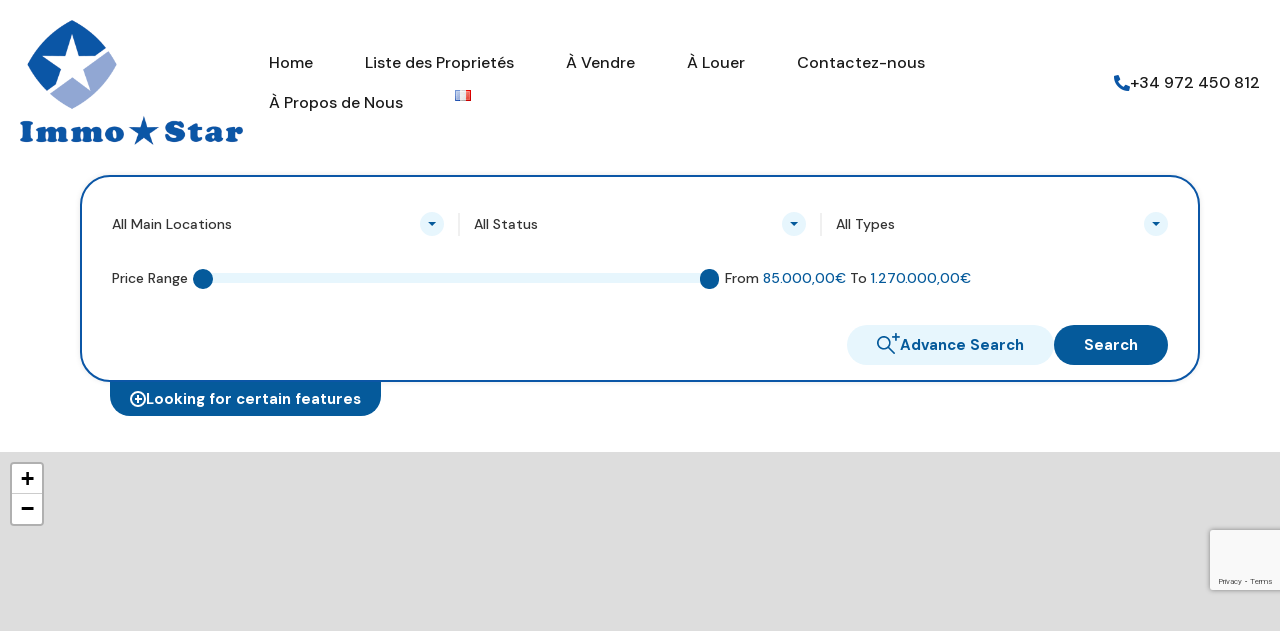

--- FILE ---
content_type: text/html; charset=UTF-8
request_url: https://immostar.es/language/fr/propiedad-ubicacion/figueres-fr/
body_size: 34650
content:
<!doctype html>
<html lang="fr-FR">
<head>
    <meta charset="UTF-8">
    <meta name="viewport" content="width=device-width, initial-scale=1.0, maximum-scale=1.0, user-scalable=no">
    <link rel="profile" href="http://gmpg.org/xfn/11">
    <meta name="format-detection" content="telephone=no">
	<meta name='robots' content='index, follow, max-image-preview:large, max-snippet:-1, max-video-preview:-1' />
<link rel="alternate" href="https://immostar.es/propiedad-ubicacion/figueres-es/" hreflang="es" />
<link rel="alternate" href="https://immostar.es/language/ca/propiedad-ubicacion/figueres-cat/" hreflang="ca" />
<link rel="alternate" href="https://immostar.es/language/en/propiedad-ubicacion/figueres-en/" hreflang="en" />
<link rel="alternate" href="https://immostar.es/language/fr/propiedad-ubicacion/figueres-fr/" hreflang="fr" />
<link rel="alternate" href="https://immostar.es/language/de/propiedad-ubicacion/figueres-de/" hreflang="de" />

	<!-- This site is optimized with the Yoast SEO plugin v26.5 - https://yoast.com/wordpress/plugins/seo/ -->
	<title>Figueres archivos - Immostar</title>
	<link rel="canonical" href="https://immostar.es/language/fr/propiedad-ubicacion/figueres-fr/" />
	<meta property="og:locale" content="fr_FR" />
	<meta property="og:locale:alternate" content="es_ES" />
	<meta property="og:locale:alternate" content="ca_ES" />
	<meta property="og:locale:alternate" content="en_GB" />
	<meta property="og:locale:alternate" content="de_DE" />
	<meta property="og:type" content="article" />
	<meta property="og:title" content="Figueres archivos - Immostar" />
	<meta property="og:url" content="https://immostar.es/language/fr/propiedad-ubicacion/figueres-fr/" />
	<meta property="og:site_name" content="Immostar" />
	<meta name="twitter:card" content="summary_large_image" />
	<script type="application/ld+json" class="yoast-schema-graph">{"@context":"https://schema.org","@graph":[{"@type":"CollectionPage","@id":"https://immostar.es/language/fr/propiedad-ubicacion/figueres-fr/","url":"https://immostar.es/language/fr/propiedad-ubicacion/figueres-fr/","name":"Figueres archivos - Immostar","isPartOf":{"@id":"https://immostar.es/language/fr/home-fr/#website"},"primaryImageOfPage":{"@id":"https://immostar.es/language/fr/propiedad-ubicacion/figueres-fr/#primaryimage"},"image":{"@id":"https://immostar.es/language/fr/propiedad-ubicacion/figueres-fr/#primaryimage"},"thumbnailUrl":"https://immostar.es/wp-content/uploads/2023/06/1-8.jpg","breadcrumb":{"@id":"https://immostar.es/language/fr/propiedad-ubicacion/figueres-fr/#breadcrumb"},"inLanguage":"fr-FR"},{"@type":"ImageObject","inLanguage":"fr-FR","@id":"https://immostar.es/language/fr/propiedad-ubicacion/figueres-fr/#primaryimage","url":"https://immostar.es/wp-content/uploads/2023/06/1-8.jpg","contentUrl":"https://immostar.es/wp-content/uploads/2023/06/1-8.jpg","width":1536,"height":2048},{"@type":"BreadcrumbList","@id":"https://immostar.es/language/fr/propiedad-ubicacion/figueres-fr/#breadcrumb","itemListElement":[{"@type":"ListItem","position":1,"name":"Portada","item":"https://immostar.es/language/fr/home-fr/"},{"@type":"ListItem","position":2,"name":"Figueres"}]},{"@type":"WebSite","@id":"https://immostar.es/language/fr/home-fr/#website","url":"https://immostar.es/language/fr/home-fr/","name":"Immostar","description":"La seva agencia inmobiliaria d&#039;Empuriabrava","publisher":{"@id":"https://immostar.es/language/fr/home-fr/#organization"},"potentialAction":[{"@type":"SearchAction","target":{"@type":"EntryPoint","urlTemplate":"https://immostar.es/language/fr/home-fr/?s={search_term_string}"},"query-input":{"@type":"PropertyValueSpecification","valueRequired":true,"valueName":"search_term_string"}}],"inLanguage":"fr-FR"},{"@type":"Organization","@id":"https://immostar.es/language/fr/home-fr/#organization","name":"Immostar","url":"https://immostar.es/language/fr/home-fr/","logo":{"@type":"ImageObject","inLanguage":"fr-FR","@id":"https://immostar.es/language/fr/home-fr/#/schema/logo/image/","url":"https://immostar.es/wp-content/uploads/2022/11/cropped-favicon.png","contentUrl":"https://immostar.es/wp-content/uploads/2022/11/cropped-favicon.png","width":512,"height":512,"caption":"Immostar"},"image":{"@id":"https://immostar.es/language/fr/home-fr/#/schema/logo/image/"}}]}</script>
	<!-- / Yoast SEO plugin. -->


<link rel='dns-prefetch' href='//unpkg.com' />
<link rel='dns-prefetch' href='//www.google.com' />
<link rel='dns-prefetch' href='//www.googletagmanager.com' />
<link rel='dns-prefetch' href='//fonts.googleapis.com' />
<link rel="alternate" type="application/rss+xml" title="Immostar &raquo; Flux" href="https://immostar.es/language/fr/feed/" />
<link rel="alternate" type="application/rss+xml" title="Immostar &raquo; Flux des commentaires" href="https://immostar.es/language/fr/comments/feed/" />
<link rel="alternate" type="application/rss+xml" title="Flux pour Immostar &raquo; Figueres Lieu du bien" href="https://immostar.es/language/fr/propiedad-ubicacion/figueres-fr/feed/" />
		<style>
			.lazyload,
			.lazyloading {
				max-width: 100%;
			}
		</style>
		<style id='wp-img-auto-sizes-contain-inline-css' type='text/css'>
img:is([sizes=auto i],[sizes^="auto," i]){contain-intrinsic-size:3000px 1500px}
/*# sourceURL=wp-img-auto-sizes-contain-inline-css */
</style>
<style id='wp-emoji-styles-inline-css' type='text/css'>

	img.wp-smiley, img.emoji {
		display: inline !important;
		border: none !important;
		box-shadow: none !important;
		height: 1em !important;
		width: 1em !important;
		margin: 0 0.07em !important;
		vertical-align: -0.1em !important;
		background: none !important;
		padding: 0 !important;
	}
/*# sourceURL=wp-emoji-styles-inline-css */
</style>
<link rel='stylesheet' id='wp-block-library-css' href='https://immostar.es/wp-includes/css/dist/block-library/style.min.css?ver=6.9' type='text/css' media='all' />
<style id='wp-block-library-theme-inline-css' type='text/css'>
.wp-block-audio :where(figcaption){color:#555;font-size:13px;text-align:center}.is-dark-theme .wp-block-audio :where(figcaption){color:#ffffffa6}.wp-block-audio{margin:0 0 1em}.wp-block-code{border:1px solid #ccc;border-radius:4px;font-family:Menlo,Consolas,monaco,monospace;padding:.8em 1em}.wp-block-embed :where(figcaption){color:#555;font-size:13px;text-align:center}.is-dark-theme .wp-block-embed :where(figcaption){color:#ffffffa6}.wp-block-embed{margin:0 0 1em}.blocks-gallery-caption{color:#555;font-size:13px;text-align:center}.is-dark-theme .blocks-gallery-caption{color:#ffffffa6}:root :where(.wp-block-image figcaption){color:#555;font-size:13px;text-align:center}.is-dark-theme :root :where(.wp-block-image figcaption){color:#ffffffa6}.wp-block-image{margin:0 0 1em}.wp-block-pullquote{border-bottom:4px solid;border-top:4px solid;color:currentColor;margin-bottom:1.75em}.wp-block-pullquote :where(cite),.wp-block-pullquote :where(footer),.wp-block-pullquote__citation{color:currentColor;font-size:.8125em;font-style:normal;text-transform:uppercase}.wp-block-quote{border-left:.25em solid;margin:0 0 1.75em;padding-left:1em}.wp-block-quote cite,.wp-block-quote footer{color:currentColor;font-size:.8125em;font-style:normal;position:relative}.wp-block-quote:where(.has-text-align-right){border-left:none;border-right:.25em solid;padding-left:0;padding-right:1em}.wp-block-quote:where(.has-text-align-center){border:none;padding-left:0}.wp-block-quote.is-large,.wp-block-quote.is-style-large,.wp-block-quote:where(.is-style-plain){border:none}.wp-block-search .wp-block-search__label{font-weight:700}.wp-block-search__button{border:1px solid #ccc;padding:.375em .625em}:where(.wp-block-group.has-background){padding:1.25em 2.375em}.wp-block-separator.has-css-opacity{opacity:.4}.wp-block-separator{border:none;border-bottom:2px solid;margin-left:auto;margin-right:auto}.wp-block-separator.has-alpha-channel-opacity{opacity:1}.wp-block-separator:not(.is-style-wide):not(.is-style-dots){width:100px}.wp-block-separator.has-background:not(.is-style-dots){border-bottom:none;height:1px}.wp-block-separator.has-background:not(.is-style-wide):not(.is-style-dots){height:2px}.wp-block-table{margin:0 0 1em}.wp-block-table td,.wp-block-table th{word-break:normal}.wp-block-table :where(figcaption){color:#555;font-size:13px;text-align:center}.is-dark-theme .wp-block-table :where(figcaption){color:#ffffffa6}.wp-block-video :where(figcaption){color:#555;font-size:13px;text-align:center}.is-dark-theme .wp-block-video :where(figcaption){color:#ffffffa6}.wp-block-video{margin:0 0 1em}:root :where(.wp-block-template-part.has-background){margin-bottom:0;margin-top:0;padding:1.25em 2.375em}
/*# sourceURL=/wp-includes/css/dist/block-library/theme.min.css */
</style>
<style id='classic-theme-styles-inline-css' type='text/css'>
/*! This file is auto-generated */
.wp-block-button__link{color:#fff;background-color:#32373c;border-radius:9999px;box-shadow:none;text-decoration:none;padding:calc(.667em + 2px) calc(1.333em + 2px);font-size:1.125em}.wp-block-file__button{background:#32373c;color:#fff;text-decoration:none}
/*# sourceURL=/wp-includes/css/classic-themes.min.css */
</style>
<style id='global-styles-inline-css' type='text/css'>
:root{--wp--preset--aspect-ratio--square: 1;--wp--preset--aspect-ratio--4-3: 4/3;--wp--preset--aspect-ratio--3-4: 3/4;--wp--preset--aspect-ratio--3-2: 3/2;--wp--preset--aspect-ratio--2-3: 2/3;--wp--preset--aspect-ratio--16-9: 16/9;--wp--preset--aspect-ratio--9-16: 9/16;--wp--preset--color--black: #394041;--wp--preset--color--cyan-bluish-gray: #abb8c3;--wp--preset--color--white: #fff;--wp--preset--color--pale-pink: #f78da7;--wp--preset--color--vivid-red: #cf2e2e;--wp--preset--color--luminous-vivid-orange: #ff6900;--wp--preset--color--luminous-vivid-amber: #fcb900;--wp--preset--color--light-green-cyan: #7bdcb5;--wp--preset--color--vivid-green-cyan: #00d084;--wp--preset--color--pale-cyan-blue: #8ed1fc;--wp--preset--color--vivid-cyan-blue: #0693e3;--wp--preset--color--vivid-purple: #9b51e0;--wp--preset--color--primary: #1db2ff;--wp--preset--color--primary-light: #e7f6fd;--wp--preset--color--primary-dark: #dbf0fa;--wp--preset--color--secondary: #f58220;--wp--preset--gradient--vivid-cyan-blue-to-vivid-purple: linear-gradient(135deg,rgb(6,147,227) 0%,rgb(155,81,224) 100%);--wp--preset--gradient--light-green-cyan-to-vivid-green-cyan: linear-gradient(135deg,rgb(122,220,180) 0%,rgb(0,208,130) 100%);--wp--preset--gradient--luminous-vivid-amber-to-luminous-vivid-orange: linear-gradient(135deg,rgb(252,185,0) 0%,rgb(255,105,0) 100%);--wp--preset--gradient--luminous-vivid-orange-to-vivid-red: linear-gradient(135deg,rgb(255,105,0) 0%,rgb(207,46,46) 100%);--wp--preset--gradient--very-light-gray-to-cyan-bluish-gray: linear-gradient(135deg,rgb(238,238,238) 0%,rgb(169,184,195) 100%);--wp--preset--gradient--cool-to-warm-spectrum: linear-gradient(135deg,rgb(74,234,220) 0%,rgb(151,120,209) 20%,rgb(207,42,186) 40%,rgb(238,44,130) 60%,rgb(251,105,98) 80%,rgb(254,248,76) 100%);--wp--preset--gradient--blush-light-purple: linear-gradient(135deg,rgb(255,206,236) 0%,rgb(152,150,240) 100%);--wp--preset--gradient--blush-bordeaux: linear-gradient(135deg,rgb(254,205,165) 0%,rgb(254,45,45) 50%,rgb(107,0,62) 100%);--wp--preset--gradient--luminous-dusk: linear-gradient(135deg,rgb(255,203,112) 0%,rgb(199,81,192) 50%,rgb(65,88,208) 100%);--wp--preset--gradient--pale-ocean: linear-gradient(135deg,rgb(255,245,203) 0%,rgb(182,227,212) 50%,rgb(51,167,181) 100%);--wp--preset--gradient--electric-grass: linear-gradient(135deg,rgb(202,248,128) 0%,rgb(113,206,126) 100%);--wp--preset--gradient--midnight: linear-gradient(135deg,rgb(2,3,129) 0%,rgb(40,116,252) 100%);--wp--preset--font-size--small: 14px;--wp--preset--font-size--medium: 20px;--wp--preset--font-size--large: 28px;--wp--preset--font-size--x-large: 42px;--wp--preset--font-size--normal: 16px;--wp--preset--font-size--huge: 36px;--wp--preset--spacing--20: 0.44rem;--wp--preset--spacing--30: 0.67rem;--wp--preset--spacing--40: 1rem;--wp--preset--spacing--50: 1.5rem;--wp--preset--spacing--60: 2.25rem;--wp--preset--spacing--70: 3.38rem;--wp--preset--spacing--80: 5.06rem;--wp--preset--shadow--natural: 6px 6px 9px rgba(0, 0, 0, 0.2);--wp--preset--shadow--deep: 12px 12px 50px rgba(0, 0, 0, 0.4);--wp--preset--shadow--sharp: 6px 6px 0px rgba(0, 0, 0, 0.2);--wp--preset--shadow--outlined: 6px 6px 0px -3px rgb(255, 255, 255), 6px 6px rgb(0, 0, 0);--wp--preset--shadow--crisp: 6px 6px 0px rgb(0, 0, 0);}:where(.is-layout-flex){gap: 0.5em;}:where(.is-layout-grid){gap: 0.5em;}body .is-layout-flex{display: flex;}.is-layout-flex{flex-wrap: wrap;align-items: center;}.is-layout-flex > :is(*, div){margin: 0;}body .is-layout-grid{display: grid;}.is-layout-grid > :is(*, div){margin: 0;}:where(.wp-block-columns.is-layout-flex){gap: 2em;}:where(.wp-block-columns.is-layout-grid){gap: 2em;}:where(.wp-block-post-template.is-layout-flex){gap: 1.25em;}:where(.wp-block-post-template.is-layout-grid){gap: 1.25em;}.has-black-color{color: var(--wp--preset--color--black) !important;}.has-cyan-bluish-gray-color{color: var(--wp--preset--color--cyan-bluish-gray) !important;}.has-white-color{color: var(--wp--preset--color--white) !important;}.has-pale-pink-color{color: var(--wp--preset--color--pale-pink) !important;}.has-vivid-red-color{color: var(--wp--preset--color--vivid-red) !important;}.has-luminous-vivid-orange-color{color: var(--wp--preset--color--luminous-vivid-orange) !important;}.has-luminous-vivid-amber-color{color: var(--wp--preset--color--luminous-vivid-amber) !important;}.has-light-green-cyan-color{color: var(--wp--preset--color--light-green-cyan) !important;}.has-vivid-green-cyan-color{color: var(--wp--preset--color--vivid-green-cyan) !important;}.has-pale-cyan-blue-color{color: var(--wp--preset--color--pale-cyan-blue) !important;}.has-vivid-cyan-blue-color{color: var(--wp--preset--color--vivid-cyan-blue) !important;}.has-vivid-purple-color{color: var(--wp--preset--color--vivid-purple) !important;}.has-black-background-color{background-color: var(--wp--preset--color--black) !important;}.has-cyan-bluish-gray-background-color{background-color: var(--wp--preset--color--cyan-bluish-gray) !important;}.has-white-background-color{background-color: var(--wp--preset--color--white) !important;}.has-pale-pink-background-color{background-color: var(--wp--preset--color--pale-pink) !important;}.has-vivid-red-background-color{background-color: var(--wp--preset--color--vivid-red) !important;}.has-luminous-vivid-orange-background-color{background-color: var(--wp--preset--color--luminous-vivid-orange) !important;}.has-luminous-vivid-amber-background-color{background-color: var(--wp--preset--color--luminous-vivid-amber) !important;}.has-light-green-cyan-background-color{background-color: var(--wp--preset--color--light-green-cyan) !important;}.has-vivid-green-cyan-background-color{background-color: var(--wp--preset--color--vivid-green-cyan) !important;}.has-pale-cyan-blue-background-color{background-color: var(--wp--preset--color--pale-cyan-blue) !important;}.has-vivid-cyan-blue-background-color{background-color: var(--wp--preset--color--vivid-cyan-blue) !important;}.has-vivid-purple-background-color{background-color: var(--wp--preset--color--vivid-purple) !important;}.has-black-border-color{border-color: var(--wp--preset--color--black) !important;}.has-cyan-bluish-gray-border-color{border-color: var(--wp--preset--color--cyan-bluish-gray) !important;}.has-white-border-color{border-color: var(--wp--preset--color--white) !important;}.has-pale-pink-border-color{border-color: var(--wp--preset--color--pale-pink) !important;}.has-vivid-red-border-color{border-color: var(--wp--preset--color--vivid-red) !important;}.has-luminous-vivid-orange-border-color{border-color: var(--wp--preset--color--luminous-vivid-orange) !important;}.has-luminous-vivid-amber-border-color{border-color: var(--wp--preset--color--luminous-vivid-amber) !important;}.has-light-green-cyan-border-color{border-color: var(--wp--preset--color--light-green-cyan) !important;}.has-vivid-green-cyan-border-color{border-color: var(--wp--preset--color--vivid-green-cyan) !important;}.has-pale-cyan-blue-border-color{border-color: var(--wp--preset--color--pale-cyan-blue) !important;}.has-vivid-cyan-blue-border-color{border-color: var(--wp--preset--color--vivid-cyan-blue) !important;}.has-vivid-purple-border-color{border-color: var(--wp--preset--color--vivid-purple) !important;}.has-vivid-cyan-blue-to-vivid-purple-gradient-background{background: var(--wp--preset--gradient--vivid-cyan-blue-to-vivid-purple) !important;}.has-light-green-cyan-to-vivid-green-cyan-gradient-background{background: var(--wp--preset--gradient--light-green-cyan-to-vivid-green-cyan) !important;}.has-luminous-vivid-amber-to-luminous-vivid-orange-gradient-background{background: var(--wp--preset--gradient--luminous-vivid-amber-to-luminous-vivid-orange) !important;}.has-luminous-vivid-orange-to-vivid-red-gradient-background{background: var(--wp--preset--gradient--luminous-vivid-orange-to-vivid-red) !important;}.has-very-light-gray-to-cyan-bluish-gray-gradient-background{background: var(--wp--preset--gradient--very-light-gray-to-cyan-bluish-gray) !important;}.has-cool-to-warm-spectrum-gradient-background{background: var(--wp--preset--gradient--cool-to-warm-spectrum) !important;}.has-blush-light-purple-gradient-background{background: var(--wp--preset--gradient--blush-light-purple) !important;}.has-blush-bordeaux-gradient-background{background: var(--wp--preset--gradient--blush-bordeaux) !important;}.has-luminous-dusk-gradient-background{background: var(--wp--preset--gradient--luminous-dusk) !important;}.has-pale-ocean-gradient-background{background: var(--wp--preset--gradient--pale-ocean) !important;}.has-electric-grass-gradient-background{background: var(--wp--preset--gradient--electric-grass) !important;}.has-midnight-gradient-background{background: var(--wp--preset--gradient--midnight) !important;}.has-small-font-size{font-size: var(--wp--preset--font-size--small) !important;}.has-medium-font-size{font-size: var(--wp--preset--font-size--medium) !important;}.has-large-font-size{font-size: var(--wp--preset--font-size--large) !important;}.has-x-large-font-size{font-size: var(--wp--preset--font-size--x-large) !important;}
:where(.wp-block-post-template.is-layout-flex){gap: 1.25em;}:where(.wp-block-post-template.is-layout-grid){gap: 1.25em;}
:where(.wp-block-term-template.is-layout-flex){gap: 1.25em;}:where(.wp-block-term-template.is-layout-grid){gap: 1.25em;}
:where(.wp-block-columns.is-layout-flex){gap: 2em;}:where(.wp-block-columns.is-layout-grid){gap: 2em;}
:root :where(.wp-block-pullquote){font-size: 1.5em;line-height: 1.6;}
/*# sourceURL=global-styles-inline-css */
</style>
<link rel='stylesheet' id='ditty-displays-css' href='https://immostar.es/wp-content/plugins/ditty-news-ticker/build/dittyDisplays.css?ver=3.1.59' type='text/css' media='all' />
<link rel='stylesheet' id='ditty-fontawesome-css' href='https://immostar.es/wp-content/plugins/ditty-news-ticker/includes/libs/fontawesome-6.4.0/css/all.css?ver=6.4.0' type='text/css' media='' />
<link rel='stylesheet' id='rs-plugin-settings-css' href='https://immostar.es/wp-content/plugins/revslider/public/assets/css/rs6.css?ver=6.4.3' type='text/css' media='all' />
<style id='rs-plugin-settings-inline-css' type='text/css'>
#rs-demo-id {}
/*# sourceURL=rs-plugin-settings-inline-css */
</style>
<link rel='stylesheet' id='main-css-css' href='https://immostar.es/wp-content/themes/realhomes/assets/ultra/styles/css/main.css?ver=4.3.8' type='text/css' media='all' />
<style id='main-css-inline-css' type='text/css'>
::selection{background-color:#1db2ff;}
::-moz-selection{background-color:#1db2ff;}
div.rh-ultra-tooltip, div.rh-ultra-tooltip .arrow::after{background:#000 !important;}
div.rh-ultra-tooltip, div.rh-ultra-tooltip .arrow::after{color:#fff !important;}
.rh-btn-outline-primary, .rh-hollow-button,.rh-ultra-hollow-button{background-color:transparent;}
.site-footer{background-color:#e7f6fd;}
.site-footer{color:#0a0a0a;}
.site-footer a{color:#0a0a0a;}
.site-footer a:hover{color:#ffffff;}
.site-footer h1,
			 .site-footer h2, 
			 .site-footer h3, 
			 .site-footer h4, 
			 .site-footer h5, 
			 .site-footer h6{color:#ffffff;}

/*# sourceURL=main-css-inline-css */
</style>
<link rel='stylesheet' id='inspiry-google-fonts-css' href='//fonts.googleapis.com/css?family=Open+Sans%3A400%2C400i%2C600%2C600i%2C700%2C700i%7CLato%3A400%2C400i%2C700%2C700i%7CRoboto%3A400%2C400i%2C500%2C500i%2C700%2C700i%7CDM+Sans%3A400%2C400i%2C500%2C500i%2C700%2C700i&#038;subset=latin%2Clatin-ext&#038;display=fallback&#038;ver=4.3.8' type='text/css' media='all' />
<link rel='stylesheet' id='font-awesome-5-all-css' href='https://immostar.es/wp-content/themes/realhomes/common/font-awesome/css/all.min.css?ver=5.13.1' type='text/css' media='all' />
<link rel='stylesheet' id='vendors-css-css' href='https://immostar.es/wp-content/themes/realhomes/common/optimize/vendors.css?ver=4.3.8' type='text/css' media='all' />
<link rel='stylesheet' id='leaflet-css' href='https://unpkg.com/leaflet@1.3.4/dist/leaflet.css?ver=1.3.4' type='text/css' media='all' />
<link rel='stylesheet' id='inspiry-frontend-style-css' href='https://immostar.es/wp-content/themes/realhomes/common/css/frontend-styles.min.css?ver=4.3.8' type='text/css' media='all' />
<link rel='stylesheet' id='wpr-text-animations-css-css' href='https://immostar.es/wp-content/plugins/royal-elementor-addons/assets/css/lib/animations/text-animations.min.css?ver=1.7.1041' type='text/css' media='all' />
<link rel='stylesheet' id='wpr-addons-css-css' href='https://immostar.es/wp-content/plugins/royal-elementor-addons/assets/css/frontend.min.css?ver=1.7.1041' type='text/css' media='all' />
<link rel='stylesheet' id='parent-default-css' href='https://immostar.es/wp-content/themes/realhomes/style.css?ver=3.12.1' type='text/css' media='all' />
<link rel='stylesheet' id='parent-custom-css' href='https://immostar.es/wp-content/themes/realhomes/assets/ultra/styles/css/custom.css?ver=4.3.8' type='text/css' media='all' />
<style id='parent-custom-inline-css' type='text/css'>
#scroll-top.show { bottom : 15px; }
:root{--rh-global-color-primary: #055a9b;--rh-global-color-primary-rgb: 5,90,155;--rh-global-color-primary-light: #e7f6fd;--rh-global-color-primary-dark: #dbf0fa;--rh-global-color-secondary: #f58220;--rh-global-color-secondary-rgb: 245,130,32;--rh-global-color-secondary-light: #f8ab69;--rh-global-color-secondary-dark: #c05d09;--rh-global-color-text: #0a0a0a;--rh-global-color-headings: #1a1a1a;--rh-global-color-headings-hover: #055a9b;--rh-global-color-link: #1a1a1a;--rh-global-color-link-hover: #055a9b;--rh-mc-cost-tax-color: #dd751d;--rh-mc-cost-hoa-color: #055a9b;--rh-mc-graph-item-opacity: 0.4;}
/*# sourceURL=parent-custom-inline-css */
</style>
<link rel='stylesheet' id='child-default-css' href='https://immostar.es/wp-content/themes/realhomes-child/style.css?ver=1.4.2' type='text/css' media='all' />
<link rel='stylesheet' id='child-custom-css' href='https://immostar.es/wp-content/themes/realhomes-child/css/child-custom.css?ver=1.4.2' type='text/css' media='all' />
        <script>
			// Declare some common JS variables.
            var ajaxurl = "https://immostar.es/wp-admin/admin-ajax.php?wpml_lang=fr";
        </script>
		<script type="text/javascript" data-cfasync="false" src="https://immostar.es/wp-includes/js/jquery/jquery.min.js?ver=3.7.1" id="jquery-core-js"></script>
<script type="text/javascript" data-cfasync="false" src="https://immostar.es/wp-includes/js/jquery/jquery-migrate.min.js?ver=3.4.1" id="jquery-migrate-js"></script>
<script type="text/javascript" src="https://immostar.es/wp-content/plugins/revslider/public/assets/js/rbtools.min.js?ver=6.4.3" id="tp-tools-js"></script>
<script type="text/javascript" src="https://immostar.es/wp-content/plugins/revslider/public/assets/js/rs6.min.js?ver=6.4.3" id="revmin-js"></script>

<!-- Extrait de code de la balise Google (gtag.js) ajouté par Site Kit -->
<!-- Extrait Google Analytics ajouté par Site Kit -->
<script type="text/javascript" src="https://www.googletagmanager.com/gtag/js?id=GT-P8Z5CFBV" id="google_gtagjs-js" async></script>
<script type="text/javascript" id="google_gtagjs-js-after">
/* <![CDATA[ */
window.dataLayer = window.dataLayer || [];function gtag(){dataLayer.push(arguments);}
gtag("set","linker",{"domains":["immostar.es"]});
gtag("js", new Date());
gtag("set", "developer_id.dZTNiMT", true);
gtag("config", "GT-P8Z5CFBV");
 window._googlesitekit = window._googlesitekit || {}; window._googlesitekit.throttledEvents = []; window._googlesitekit.gtagEvent = (name, data) => { var key = JSON.stringify( { name, data } ); if ( !! window._googlesitekit.throttledEvents[ key ] ) { return; } window._googlesitekit.throttledEvents[ key ] = true; setTimeout( () => { delete window._googlesitekit.throttledEvents[ key ]; }, 5 ); gtag( "event", name, { ...data, event_source: "site-kit" } ); }; 
//# sourceURL=google_gtagjs-js-after
/* ]]> */
</script>
<link rel="https://api.w.org/" href="https://immostar.es/wp-json/" /><link rel="alternate" title="JSON" type="application/json" href="https://immostar.es/wp-json/wp/v2/propiedad-ubicacion/224" /><link rel="EditURI" type="application/rsd+xml" title="RSD" href="https://immostar.es/xmlrpc.php?rsd" />
<meta name="generator" content="WordPress 6.9" />
<script type="application/ld+json">{"@context":"https://schema.org","@type":"RealEstateAgent","name":"Maison Figueres","description":"","telephone":"","email":"","url":"","areaServed":[]}</script>			<script type="text/javascript">
                var RecaptchaOptions = {
                    theme : 'custom', custom_theme_widget : 'recaptcha_widget'
                };
			</script>
			<meta name="generator" content="Site Kit by Google 1.167.0" />		<script>
			document.documentElement.className = document.documentElement.className.replace('no-js', 'js');
		</script>
				<style>
			.no-js img.lazyload {
				display: none;
			}

			figure.wp-block-image img.lazyloading {
				min-width: 150px;
			}

			.lazyload,
			.lazyloading {
				--smush-placeholder-width: 100px;
				--smush-placeholder-aspect-ratio: 1/1;
				width: var(--smush-image-width, var(--smush-placeholder-width)) !important;
				aspect-ratio: var(--smush-image-aspect-ratio, var(--smush-placeholder-aspect-ratio)) !important;
			}

						.lazyload, .lazyloading {
				opacity: 0;
			}

			.lazyloaded {
				opacity: 1;
				transition: opacity 400ms;
				transition-delay: 0ms;
			}

					</style>
		<meta name="generator" content="Elementor 3.33.4; features: additional_custom_breakpoints; settings: css_print_method-external, google_font-enabled, font_display-swap">
<style type="text/css">.recentcomments a{display:inline !important;padding:0 !important;margin:0 !important;}</style>			<style>
				.e-con.e-parent:nth-of-type(n+4):not(.e-lazyloaded):not(.e-no-lazyload),
				.e-con.e-parent:nth-of-type(n+4):not(.e-lazyloaded):not(.e-no-lazyload) * {
					background-image: none !important;
				}
				@media screen and (max-height: 1024px) {
					.e-con.e-parent:nth-of-type(n+3):not(.e-lazyloaded):not(.e-no-lazyload),
					.e-con.e-parent:nth-of-type(n+3):not(.e-lazyloaded):not(.e-no-lazyload) * {
						background-image: none !important;
					}
				}
				@media screen and (max-height: 640px) {
					.e-con.e-parent:nth-of-type(n+2):not(.e-lazyloaded):not(.e-no-lazyload),
					.e-con.e-parent:nth-of-type(n+2):not(.e-lazyloaded):not(.e-no-lazyload) * {
						background-image: none !important;
					}
				}
			</style>
			<meta name="generator" content="Powered by Slider Revolution 6.4.3 - responsive, Mobile-Friendly Slider Plugin for WordPress with comfortable drag and drop interface." />
<link rel="icon" href="https://immostar.es/wp-content/uploads/2022/11/cropped-favicon-32x32.png" sizes="32x32" />
<link rel="icon" href="https://immostar.es/wp-content/uploads/2022/11/cropped-favicon-192x192.png" sizes="192x192" />
<link rel="apple-touch-icon" href="https://immostar.es/wp-content/uploads/2022/11/cropped-favicon-180x180.png" />
<meta name="msapplication-TileImage" content="https://immostar.es/wp-content/uploads/2022/11/cropped-favicon-270x270.png" />
<script type="text/javascript">function setREVStartSize(e){
			//window.requestAnimationFrame(function() {				 
				window.RSIW = window.RSIW===undefined ? window.innerWidth : window.RSIW;	
				window.RSIH = window.RSIH===undefined ? window.innerHeight : window.RSIH;	
				try {								
					var pw = document.getElementById(e.c).parentNode.offsetWidth,
						newh;
					pw = pw===0 || isNaN(pw) ? window.RSIW : pw;
					e.tabw = e.tabw===undefined ? 0 : parseInt(e.tabw);
					e.thumbw = e.thumbw===undefined ? 0 : parseInt(e.thumbw);
					e.tabh = e.tabh===undefined ? 0 : parseInt(e.tabh);
					e.thumbh = e.thumbh===undefined ? 0 : parseInt(e.thumbh);
					e.tabhide = e.tabhide===undefined ? 0 : parseInt(e.tabhide);
					e.thumbhide = e.thumbhide===undefined ? 0 : parseInt(e.thumbhide);
					e.mh = e.mh===undefined || e.mh=="" || e.mh==="auto" ? 0 : parseInt(e.mh,0);		
					if(e.layout==="fullscreen" || e.l==="fullscreen") 						
						newh = Math.max(e.mh,window.RSIH);					
					else{					
						e.gw = Array.isArray(e.gw) ? e.gw : [e.gw];
						for (var i in e.rl) if (e.gw[i]===undefined || e.gw[i]===0) e.gw[i] = e.gw[i-1];					
						e.gh = e.el===undefined || e.el==="" || (Array.isArray(e.el) && e.el.length==0)? e.gh : e.el;
						e.gh = Array.isArray(e.gh) ? e.gh : [e.gh];
						for (var i in e.rl) if (e.gh[i]===undefined || e.gh[i]===0) e.gh[i] = e.gh[i-1];
											
						var nl = new Array(e.rl.length),
							ix = 0,						
							sl;					
						e.tabw = e.tabhide>=pw ? 0 : e.tabw;
						e.thumbw = e.thumbhide>=pw ? 0 : e.thumbw;
						e.tabh = e.tabhide>=pw ? 0 : e.tabh;
						e.thumbh = e.thumbhide>=pw ? 0 : e.thumbh;					
						for (var i in e.rl) nl[i] = e.rl[i]<window.RSIW ? 0 : e.rl[i];
						sl = nl[0];									
						for (var i in nl) if (sl>nl[i] && nl[i]>0) { sl = nl[i]; ix=i;}															
						var m = pw>(e.gw[ix]+e.tabw+e.thumbw) ? 1 : (pw-(e.tabw+e.thumbw)) / (e.gw[ix]);					
						newh =  (e.gh[ix] * m) + (e.tabh + e.thumbh);
					}				
					if(window.rs_init_css===undefined) window.rs_init_css = document.head.appendChild(document.createElement("style"));					
					document.getElementById(e.c).height = newh+"px";
					window.rs_init_css.innerHTML += "#"+e.c+"_wrapper { height: "+newh+"px }";				
				} catch(e){
					console.log("Failure at Presize of Slider:" + e)
				}					   
			//});
		  };</script>
		<style type="text/css" id="wp-custom-css">
			/* font home ticker */
@font-face {
font-family: 'Titan One';
src: url('https://immostar.es/fonts/TitanOne-Regular.woff') format('woff');
font-weight: normal;
font-style: normal;
}

/* posicio logo */
.rh-ultra-logo{
	max-width: 18%;	
}

/*posicio bandera menu */

.menu-item-4938{
	padding-top: 0.7rem;
}

/* icona telefon capçalera */
.rh-ultra-user-phone::before{
	color: #0b56a6;
	font-family: "Font Awesome 5 Free"; font-weight: 900; content: "\f879";
}

/* posicio cercador plana immoble 

@media (min-width: 1281px) {
	.rh-ultra-property-wrapper{
	margin-top: 17rem;
	}
}

*/

/* color texte ticker */
.wpr-anim-text-visible{
	color: #0b56a6 !important;
}

/* contorn cercador home */
.rhea-ultra-search-form-inner{
	border: solid 2px #0b56a6;
}

/* amplada selector preus */
.rhea_price_slider{
	width: 48% !important;
}

/* pàgina resultats cerca propietat escriptori */
.rh-ultra-half-map{
	max-width: 0%;
}


@media (min-width: 1281px) {
.rh-ultra-half-map-list{
	max-width: 100% !important;
	padding-left: 20% !important;
	padding-right: 20% !important;
}
}
/* eliminació link agent */
.rh-property-agent-link{
	visibility: hidden;
}

/* Texte ordre llistat */
html[lang='es-ES'] .rh_sort_controls > label {
visibility: hidden;
position: relative;
}

html[lang='es-ES'] .rh_sort_controls > label::before {
visibility: visible !important;
position: absolute;
top: 0;
left: 0;
content: "Orden:";
}


html[lang='ca'] .rh_sort_controls > label {
visibility: hidden;
position: relative;
}

html[lang='ca'] .rh_sort_controls > label::before {
visibility: visible !important;
position: absolute;
top: 0;
left: 0;
content: "Ordre:";
}


html[lang='fr-FR'] .rh_sort_controls > label {
visibility: hidden;
position: relative;
}

html[lang='fr-FR'] .rh_sort_controls > label::before {
visibility: visible !important;
position: absolute;
top: 0;
left: 0;
content: "Ordre:";
}


html[lang='de-DE'] .rh_sort_controls {
	column-gap: 30px !important;
}

html[lang='de-DE'] .rh_sort_controls > label {
visibility: hidden;
position: relative;
}

html[lang='de-DE'] .rh_sort_controls > label::before {
visibility: visible !important;
position: absolute;
top: 0;
left: 0;
content: "Reihenfolge:";
}

/* Botó enviar propietat capçalera */
.rh-ultra-submit {
	visibility: hidden;
width: 0px;
}

/* icona telefon idioma anglès */
.rh-ultra-user-phone > svg {
	width: 0px !important;
}

/* Texte peu plana */
html[lang='en-GB'] .site-footer-contacts > .rh-ultra-footer-help {
visibility: hidden;
position: relative;
}

html[lang='en-GB'] .site-footer-contacts > .rh-ultra-footer-help::before {
visibility: visible !important;
position: absolute;
top: 0;
left: 0;
content: "CONTACT US!";
}


html[lang='ca'] .site-footer-contacts > .rh-ultra-footer-help {
visibility: hidden;
position: relative;
}

html[lang='ca'] .site-footer-contacts > .rh-ultra-footer-help::before {
visibility: visible !important;
position: absolute;
top: 0;
left: 0;
margin-left: -4rem;
content: "CONTACTEU-NOS";
}


html[lang='fr-FR'] .site-footer-contacts > .rh-ultra-footer-help {
visibility: hidden;
position: relative;
}

html[lang='fr-FR'] .site-footer-contacts > .rh-ultra-footer-help::before {
visibility: visible !important;
position: absolute;
top: 0;
left: 0;
margin-left: -5rem;
content: "CONTACTEZ-NOUS:";
}


html[lang='de-DE'] .rh_sort_controls {
	column-gap: 30px !important;
}

html[lang='de-DE'] .site-footer-contacts > .rh-ultra-footer-help {
visibility: hidden;
position: relative;
}

html[lang='de-DE'] .site-footer-contacts > .rh-ultra-footer-help::before {
visibility: visible !important;
position: absolute;
top: 0;
left: 0;
margin-left: 4rem;
content: "KONTAKT:";
}

/* decoracio preu propietat destacada */
.rh_prop_card__price_ultra > .ere-price-display{
background: var(--rh-global-color-primary);
padding: 0.6rem;
border-radius: 2rem;
}

/* decoracio propietat sense preu */
.rh_prop_card__price_ultra{
	color: black;
	font-weight: 700;
background: var(--rh-global-color-primary);
padding: 0.6rem;
border-radius: 2rem;
}

/* alçada imatge propietats similars */
.rh-ultra-property-card-thumb > a > img{
	max-height: 24rem; 
}

/* alçada imatges llistats venda-lloguer */
.properties-gallery-3-columns > figure{
	max-height: 24rem;	
}

[data-key-position="4"] > span:after, [data-key-position="9"] > span:after, [data-key-position="11"] > span:after{
	content: none !important;	
}

/* KD */

.rhea-ultra-featured-thumbnail-carousel {
	display: none;
}

.rh_prop_card__priceLabel_ultra > .rh_prop_card__price_ultra
{
	color: white;
}

.ere-price-display{
	color: white !important;
}

#scroll-top{
	display: none;
}

.owl-nav{
	display: none;
}

.rh-ultra-widget-dots{
	display: none;
}



		</style>
		<style id="wpr_lightbox_styles">
				.lg-backdrop {
					background-color: rgba(0,0,0,0.6) !important;
				}
				.lg-toolbar,
				.lg-dropdown {
					background-color: rgba(0,0,0,0.8) !important;
				}
				.lg-dropdown:after {
					border-bottom-color: rgba(0,0,0,0.8) !important;
				}
				.lg-sub-html {
					background-color: rgba(0,0,0,0.8) !important;
				}
				.lg-thumb-outer,
				.lg-progress-bar {
					background-color: #444444 !important;
				}
				.lg-progress {
					background-color: #a90707 !important;
				}
				.lg-icon {
					color: #efefef !important;
					font-size: 20px !important;
				}
				.lg-icon.lg-toogle-thumb {
					font-size: 24px !important;
				}
				.lg-icon:hover,
				.lg-dropdown-text:hover {
					color: #ffffff !important;
				}
				.lg-sub-html,
				.lg-dropdown-text {
					color: #efefef !important;
					font-size: 14px !important;
				}
				#lg-counter {
					color: #efefef !important;
					font-size: 14px !important;
				}
				.lg-prev,
				.lg-next {
					font-size: 35px !important;
				}

				/* Defaults */
				.lg-icon {
				background-color: transparent !important;
				}

				#lg-counter {
				opacity: 0.9;
				}

				.lg-thumb-outer {
				padding: 0 10px;
				}

				.lg-thumb-item {
				border-radius: 0 !important;
				border: none !important;
				opacity: 0.5;
				}

				.lg-thumb-item.active {
					opacity: 1;
				}
	         </style></head>
<body class="archive tax-property-city term-figueres-fr term-224 wp-embed-responsive wp-theme-realhomes wp-child-theme-realhomes-child design_ultra sticky-header inspiry_body_floating_features_show elementor-default elementor-kit-7">
<div class="rh_wrap rh_wrap_stick_footer"><div class="site-header rh-ultra-header-wrapper rh-sticky-header">
	    <div class="rh-ultra-logo">
        <a title="Immostar" href="https://immostar.es/language/fr/home-fr/">
			<img alt="Immostar" data-src="https://immostar.es/wp-content/uploads/2022/11/logor.png" src="[data-uri]" class="lazyload" style="--smush-placeholder-width: 356px; --smush-placeholder-aspect-ratio: 356/200;">        </a>
    </div>
	    <div class="rh-ultra-header-inner">
        <div class="rh-ultra-nav">
			<div class="menu-main-menu-container rh-ultra-nav-menu"><ul id="menu-francais-menu" class="rh-ultra-main-menu clearfix"><li id="menu-item-5530" class="menu-item menu-item-type-post_type menu-item-object-page menu-item-home menu-item-5530"><a href="https://immostar.es/language/fr/home-fr/">Home</a></li>
<li id="menu-item-5531" class="menu-item menu-item-type-post_type menu-item-object-page menu-item-5531"><a href="https://immostar.es/language/fr/recherche-proprietes/">Liste des Proprietés</a></li>
<li id="menu-item-5533" class="menu-item menu-item-type-post_type menu-item-object-page menu-item-5533"><a href="https://immostar.es/language/fr/a-vendre/">À Vendre</a></li>
<li id="menu-item-5532" class="menu-item menu-item-type-post_type menu-item-object-page menu-item-5532"><a href="https://immostar.es/language/fr/a-louer/">À Louer</a></li>
<li id="menu-item-5534" class="menu-item menu-item-type-post_type menu-item-object-page menu-item-5534"><a href="https://immostar.es/language/fr/contactez-nous/">Contactez-nous</a></li>
<li id="menu-item-5581" class="menu-item menu-item-type-post_type menu-item-object-page menu-item-5581"><a href="https://immostar.es/language/fr/bienvenue-chez-immostar/">À Propos de Nous</a></li>
<li id="menu-item-5197" class="pll-parent-menu-item menu-item menu-item-type-custom menu-item-object-custom current-menu-parent menu-item-has-children menu-item-5197"><a href="#pll_switcher"><img src="[data-uri]" alt="Français" width="16" height="11" style="width: 16px; height: 11px;" /></a>
<ul class="sub-menu">
	<li id="menu-item-5197-es" class="lang-item lang-item-64 lang-item-es lang-item-first menu-item menu-item-type-custom menu-item-object-custom menu-item-5197-es"><a href="https://immostar.es/propiedad-ubicacion/figueres-es/" hreflang="es-ES" lang="es-ES"><img src="[data-uri]" alt="Español" width="16" height="11" style="width: 16px; height: 11px;" /></a></li>
	<li id="menu-item-5197-ca" class="lang-item lang-item-67 lang-item-ca menu-item menu-item-type-custom menu-item-object-custom menu-item-5197-ca"><a href="https://immostar.es/language/ca/propiedad-ubicacion/figueres-cat/" hreflang="ca" lang="ca"><img src="[data-uri]" alt="Català" width="16" height="11" style="width: 16px; height: 11px;" /></a></li>
	<li id="menu-item-5197-en" class="lang-item lang-item-71 lang-item-en menu-item menu-item-type-custom menu-item-object-custom menu-item-5197-en"><a href="https://immostar.es/language/en/propiedad-ubicacion/figueres-en/" hreflang="en-GB" lang="en-GB"><img src="[data-uri]" alt="English" width="16" height="11" style="width: 16px; height: 11px;" /></a></li>
	<li id="menu-item-5197-fr" class="lang-item lang-item-74 lang-item-fr current-lang menu-item menu-item-type-custom menu-item-object-custom menu-item-5197-fr"><a href="https://immostar.es/language/fr/propiedad-ubicacion/figueres-fr/" hreflang="fr-FR" lang="fr-FR"><img src="[data-uri]" alt="Français" width="16" height="11" style="width: 16px; height: 11px;" /></a></li>
	<li id="menu-item-5197-de" class="lang-item lang-item-76 lang-item-de menu-item menu-item-type-custom menu-item-object-custom menu-item-5197-de"><a href="https://immostar.es/language/de/propiedad-ubicacion/figueres-de/" hreflang="de-DE" lang="de-DE"><img src="[data-uri]" alt="Deutsch" width="16" height="11" style="width: 16px; height: 11px;" /></a></li>
</ul>
</li>
</ul></div>        </div>
    </div>
</div><div class="rh-responsive-header">
	    <div class="rh-logo-wrapper">
        <a title="Immostar" href="https://immostar.es/language/fr/home-fr/">
			<img alt="Immostar" data-src="https://immostar.es/wp-content/uploads/2022/11/logor.png" data-srcset="https://immostar.es/wp-content/uploads/2022/11/logor.png, https://immostar.es/wp-content/uploads/2022/11/logoretina.png 2x" src="[data-uri]" class="lazyload" style="--smush-placeholder-width: 356px; --smush-placeholder-aspect-ratio: 356/200;">        </a>
    </div>
	<p class="rh-site-description only-for-print">
	La seva agencia inmobiliaria d&#039;Empuriabrava</p><!-- /.only-for-print -->
    <div class="rh-responsive-header-inner">
		<div class="rh-ultra-responsive-nav"><ul id="menu-francais-menu-1" class="rh-menu-responsive clearfix"><li class="menu-item menu-item-type-post_type menu-item-object-page menu-item-home menu-item-5530"><a href="https://immostar.es/language/fr/home-fr/">Home</a></li>
<li class="menu-item menu-item-type-post_type menu-item-object-page menu-item-5531"><a href="https://immostar.es/language/fr/recherche-proprietes/">Liste des Proprietés</a></li>
<li class="menu-item menu-item-type-post_type menu-item-object-page menu-item-5533"><a href="https://immostar.es/language/fr/a-vendre/">À Vendre</a></li>
<li class="menu-item menu-item-type-post_type menu-item-object-page menu-item-5532"><a href="https://immostar.es/language/fr/a-louer/">À Louer</a></li>
<li class="menu-item menu-item-type-post_type menu-item-object-page menu-item-5534"><a href="https://immostar.es/language/fr/contactez-nous/">Contactez-nous</a></li>
<li class="menu-item menu-item-type-post_type menu-item-object-page menu-item-5581"><a href="https://immostar.es/language/fr/bienvenue-chez-immostar/">À Propos de Nous</a></li>
<li class="pll-parent-menu-item menu-item menu-item-type-custom menu-item-object-custom current-menu-parent menu-item-has-children menu-item-5197"><a href="#pll_switcher"><img src="[data-uri]" alt="Français" width="16" height="11" style="width: 16px; height: 11px;" /></a>
<ul class="sub-menu">
	<li class="lang-item lang-item-64 lang-item-es lang-item-first menu-item menu-item-type-custom menu-item-object-custom menu-item-5197-es"><a href="https://immostar.es/propiedad-ubicacion/figueres-es/" hreflang="es-ES" lang="es-ES"><img src="[data-uri]" alt="Español" width="16" height="11" style="width: 16px; height: 11px;" /></a></li>
	<li class="lang-item lang-item-67 lang-item-ca menu-item menu-item-type-custom menu-item-object-custom menu-item-5197-ca"><a href="https://immostar.es/language/ca/propiedad-ubicacion/figueres-cat/" hreflang="ca" lang="ca"><img src="[data-uri]" alt="Català" width="16" height="11" style="width: 16px; height: 11px;" /></a></li>
	<li class="lang-item lang-item-71 lang-item-en menu-item menu-item-type-custom menu-item-object-custom menu-item-5197-en"><a href="https://immostar.es/language/en/propiedad-ubicacion/figueres-en/" hreflang="en-GB" lang="en-GB"><img src="[data-uri]" alt="English" width="16" height="11" style="width: 16px; height: 11px;" /></a></li>
	<li class="lang-item lang-item-74 lang-item-fr current-lang menu-item menu-item-type-custom menu-item-object-custom menu-item-5197-fr"><a href="https://immostar.es/language/fr/propiedad-ubicacion/figueres-fr/" hreflang="fr-FR" lang="fr-FR"><img src="[data-uri]" alt="Français" width="16" height="11" style="width: 16px; height: 11px;" /></a></li>
	<li class="lang-item lang-item-76 lang-item-de menu-item menu-item-type-custom menu-item-object-custom menu-item-5197-de"><a href="https://immostar.es/language/de/propiedad-ubicacion/figueres-de/" hreflang="de-DE" lang="de-DE"><img src="[data-uri]" alt="Deutsch" width="16" height="11" style="width: 16px; height: 11px;" /></a></li>
</ul>
</li>
</ul></div>		    <div class="rh-ultra-user-phone">
		
		        <a target="_blank" href="https://api.whatsapp.com/send?phone=34972450812" class="contact-number">+34 972 450 812</a>
    </div>
					        <a class="rh-responsive-toggle" href="#"><span></span></a>
    </div>
</div><!-- /.rh-header -->    <header id="masthead" class="site-header rh-ultra-header-wrapper">
		    <div class="rh-ultra-logo">
        <a title="Immostar" href="https://immostar.es/language/fr/home-fr/">
			<img alt="Immostar" data-src="https://immostar.es/wp-content/uploads/2022/11/logor.png" src="[data-uri]" class="lazyload" style="--smush-placeholder-width: 356px; --smush-placeholder-aspect-ratio: 356/200;">        </a>
    </div>
	        <div class="rh-ultra-header-inner">
            <div class="rh-ultra-nav">
				<div class="menu-main-menu-container rh-ultra-nav-menu"><ul id="menu-francais-menu-2" class="rh-ultra-main-menu clearfix"><li class="menu-item menu-item-type-post_type menu-item-object-page menu-item-home menu-item-5530"><a href="https://immostar.es/language/fr/home-fr/">Home</a></li>
<li class="menu-item menu-item-type-post_type menu-item-object-page menu-item-5531"><a href="https://immostar.es/language/fr/recherche-proprietes/">Liste des Proprietés</a></li>
<li class="menu-item menu-item-type-post_type menu-item-object-page menu-item-5533"><a href="https://immostar.es/language/fr/a-vendre/">À Vendre</a></li>
<li class="menu-item menu-item-type-post_type menu-item-object-page menu-item-5532"><a href="https://immostar.es/language/fr/a-louer/">À Louer</a></li>
<li class="menu-item menu-item-type-post_type menu-item-object-page menu-item-5534"><a href="https://immostar.es/language/fr/contactez-nous/">Contactez-nous</a></li>
<li class="menu-item menu-item-type-post_type menu-item-object-page menu-item-5581"><a href="https://immostar.es/language/fr/bienvenue-chez-immostar/">À Propos de Nous</a></li>
<li class="pll-parent-menu-item menu-item menu-item-type-custom menu-item-object-custom current-menu-parent menu-item-has-children menu-item-5197"><a href="#pll_switcher"><img src="[data-uri]" alt="Français" width="16" height="11" style="width: 16px; height: 11px;" /></a>
<ul class="sub-menu">
	<li class="lang-item lang-item-64 lang-item-es lang-item-first menu-item menu-item-type-custom menu-item-object-custom menu-item-5197-es"><a href="https://immostar.es/propiedad-ubicacion/figueres-es/" hreflang="es-ES" lang="es-ES"><img src="[data-uri]" alt="Español" width="16" height="11" style="width: 16px; height: 11px;" /></a></li>
	<li class="lang-item lang-item-67 lang-item-ca menu-item menu-item-type-custom menu-item-object-custom menu-item-5197-ca"><a href="https://immostar.es/language/ca/propiedad-ubicacion/figueres-cat/" hreflang="ca" lang="ca"><img src="[data-uri]" alt="Català" width="16" height="11" style="width: 16px; height: 11px;" /></a></li>
	<li class="lang-item lang-item-71 lang-item-en menu-item menu-item-type-custom menu-item-object-custom menu-item-5197-en"><a href="https://immostar.es/language/en/propiedad-ubicacion/figueres-en/" hreflang="en-GB" lang="en-GB"><img src="[data-uri]" alt="English" width="16" height="11" style="width: 16px; height: 11px;" /></a></li>
	<li class="lang-item lang-item-74 lang-item-fr current-lang menu-item menu-item-type-custom menu-item-object-custom menu-item-5197-fr"><a href="https://immostar.es/language/fr/propiedad-ubicacion/figueres-fr/" hreflang="fr-FR" lang="fr-FR"><img src="[data-uri]" alt="Français" width="16" height="11" style="width: 16px; height: 11px;" /></a></li>
	<li class="lang-item lang-item-76 lang-item-de menu-item menu-item-type-custom menu-item-object-custom menu-item-5197-de"><a href="https://immostar.es/language/de/propiedad-ubicacion/figueres-de/" hreflang="de-DE" lang="de-DE"><img src="[data-uri]" alt="Deutsch" width="16" height="11" style="width: 16px; height: 11px;" /></a></li>
</ul>
</li>
</ul></div>            </div>
            <div class="rh-ultra-nav-wrapper">
                <div class="rh-ultra-social-contacts">
					    <div class="rh-ultra-user-phone">
		
		        <a target="_blank" href="https://api.whatsapp.com/send?phone=34972450812" class="contact-number">+34 972 450 812</a>
    </div>
	                </div>
            </div>
        </div>
    </header>
	        <div class="rh-custom-search-form-wrapper rhea-hide-before-load" style="margin-top: initial;margin-bottom:  initial;max-width: 1320px;">
					<div data-elementor-type="page" data-elementor-id="4763" class="elementor elementor-4763">
						<section class="elementor-section elementor-top-section elementor-element elementor-element-8200375 elementor-section-boxed elementor-section-height-default elementor-section-height-default wpr-particle-no wpr-jarallax-no wpr-parallax-no wpr-sticky-section-no" data-id="8200375" data-element_type="section">
						<div class="elementor-container elementor-column-gap-default">
					<div class="elementor-column elementor-col-100 elementor-top-column elementor-element elementor-element-4ab2802" data-id="4ab2802" data-element_type="column">
			<div class="elementor-widget-wrap elementor-element-populated">
						<div class="elementor-element elementor-element-27a00c8 elementor-widget elementor-widget-rhea-ultra-search-form-widget" data-id="27a00c8" data-element_type="widget" data-settings="{&quot;rhea_top_field_count&quot;:&quot;4&quot;}" data-widget_type="rhea-ultra-search-form-widget.default">
				<div class="elementor-widget-container">
					        <div class="rhea_ultra_search_form_wrapper rhea-search-form-1" id="rhea-27a00c8">
            <form class="rhea_search_form advance-search-form" action="https://immostar.es/language/fr/recherche-proprietes/" method="get">
				                <div class="rhea-ultra-search-form-fields ">
                    <div class="rhea-ultra-search-form-inner">
                        <div class="rhea_top_search_fields">
                            <div class="rhea_top_search_box rhea_top_fields_count_4" id="top-27a00c8">
								            <div class="rhea_prop_search__option rhea_prop_locations_field rhea_location_prop_search_0 rhea-ultra-field-separator  location-separator_0 rhea_prop_search__select" style="order: 1" data-key-position="1" data-get-location-placeholder="All Main Locations">
				                <span class="rhea_prop_search__selectwrap ">
                                    <select id="27a00c8location" class="rhea_multi_select_picker_location show-tick" data-size="5.5" data-none-results-text="Aucun résultat n&#039;a été égalé{0}" data-none-selected-text="All Main Locations" data-live-search="true"
                                                      data-max-options="1" name="location[]"
	                                         >
                </select>
            </span>
            </div>
			
    <div class="rhea_prop_search__option rhea_prop_search__select rhea_status_field   rhea-ultra-field-separator  "
            style="order: 2"
            data-key-position="2"
            id="status-27a00c8">

		        <span class="rhea_prop_search__selectwrap ">
            		<select name="status[]" id="select-status-27a00c8"
                class="rhea_multi_select_picker show-tick"
                data-size="5.5"
                title="All Status"
        >
			<option value="any" selected="selected">All Status</option><option value="a-louer">À louer</option><option value="en-vente">En vente</option>		</select>
	</span>
    </div>
	
    <div class="rhea_prop_search__option rhea_prop_search__select rhea_types_field   rhea-ultra-field-separator  "
            data-key-position="3"
            id="type-27a00c8" style="order: 3">

		        <span class="rhea_prop_search__selectwrap ">
            		<select name="type[]" id="select-type-27a00c8"
                class="rhea_multi_select_picker show-tick"
                data-selected-text-format="count > 2"
                data-live-search="true"
                data-size="5.5"
                			                data-actions-box="true"
			                title="All Types"
                data-count-selected-text="{0} Types Selected">
            <option value="any" selected="selected">All Types</option><option value="amarrage">Amarrage</option><option value="appartement">Appartement</option><option value="boutique">Boutique</option><option value="bureau">Bureau</option><option value="ferme">Ferme</option><option value="garage">Garage</option><option value="immeuble">Immeuble</option><option value="local-fr">Local</option><option value="maison">Maison</option><option value="maison-unifamiliale">Maison Unifamiliale</option><option value="parcelle">Parcelle</option><option value="parking-fr">Parking</option><option value="restaurant-fr">Restaurant</option><option value="studio-fr">Studio</option><option value="villa-fr">Villa</option>		</select>
	</span>
    </div>
	    <div style="order: 4"
         class="rhea_prop_search__option  rhea_price_slider_field "
         id="price-slider-27a00c8"
         data-key-position="4"
    >


		
        <input name="min-price" type="hidden" value="" class="rhea_slider_value rhea_min_value" data-index="0"/>
        <input name="max-price" type="hidden" value="" class="rhea_slider_value rhea_max_value" data-index="1"/>

        <div class="rhea_price_slider_wrapper" id="rhea_slider_27a00c8">
            <div class="rhea_price_label">
				Price Range            </div>
            <div class="rhea_price_slider"></div>
            <div class="rhea_price_range">
				From                <span class="rhea_price_display rhea_min_slide"
                      data-index="0">85.000,00€</span>
				To                <span class="rhea_price_display rhea_max_slide"
                      data-index="1">1.270.000,00€</span>
            </div>
        </div>

    </div>

	
    <div class="rhea_prop_search__option rhea_prop_search__select rhea_min_beds_field   rhea-ultra-field-separator  " data-key-position="5" style="order: 5">
		        <span class="rhea_prop_search__selectwrap ">
            		<select name="bedrooms" id="select-bedrooms-27a00c8" class="rhea_multi_select_picker show-tick" data-size="5.5">
            <option value="any" selected="selected">All Beds</option><option value="1">1</option><option value="2">2</option><option value="3">3</option><option value="4">4</option><option value="5">5</option><option value="6">6</option><option value="7">7</option><option value="8">8</option><option value="9">9</option><option value="10">10</option>		</select>
	</span>
    </div>

	
    <div class="rhea_prop_search__option rhea_prop_search__select rhea_min_baths_field   rhea-ultra-field-separator  "
            data-key-position="6"
            style="order: 6">

		        <span class="rhea_prop_search__selectwrap ">
            		<select name="bathrooms" id="select-bathrooms-27a00c8"
                class="rhea_multi_select_picker show-tick"
                data-size="5.5"
        >
			<option value="any" selected="selected">All Baths</option><option value="1">1</option><option value="2">2</option><option value="3">3</option><option value="4">4</option><option value="5">5</option><option value="6">6</option><option value="7">7</option><option value="8">8</option><option value="9">9</option><option value="10">10</option>		</select>
	</span>
    </div>
	
    <div class="rhea_prop_search__option rhea_prop_search__select rhea_garages_field   rhea-ultra-field-separator  "
            data-key-position="7"
            style="order: 7">
		        <span class="rhea_prop_search__selectwrap ">
            		<select name="garages" id="select-garages-27a00c8"
                class="rhea_multi_select_picker show-tick"
                data-size="5.5"
        >
            <option value="any" selected="selected">All Garages</option><option value="1">1</option><option value="2">2</option><option value="3">3</option><option value="4">4</option><option value="5">5</option><option value="6">6</option><option value="7">7</option><option value="8">8</option><option value="9">9</option><option value="10">10</option>		</select>
	</span>
    </div>

	    <div class="rhea_prop_search__option rhea_mod_text_field rhea_min_area_field   rhea-ultra-field-separator  "
            data-key-position="10"
            style="order: 10">

		        <span class="rhea-text-field-wrapper ">
                    <input type="text" autocomplete="off" name="min-area" id="min-area-27a00c8"
                pattern="[0-9]+"
                value=""
                placeholder="Min Area"

			                title="Only provide digits!"
			        />
            </span>
    </div>

    <div class="rhea_prop_search__option rhea_mod_text_field rhea_max_area_field   rhea-ultra-field-separator  "
            data-key-position="10.1"
            style="order: 10">
		        <span class="rhea-text-field-wrapper ">
                    <input type="text" autocomplete="off" name="max-area" id="max-area-27a00c8"
                pattern="[0-9]+"
                value=""
                placeholder="Max Area"
			                title="Only provide digits!"
			        />
        </span>
    </div>

	    <div class="rhea_prop_search__option rhea_mod_text_field rhea_min_lot_size_field   rhea-ultra-field-separator  " data-key-position="11" style="order: 11">

		        <span class="rhea-text-field-wrapper ">
                    <input type="text" autocomplete="off" name="min-lot-size" id="min-lot-size-27a00c8" pattern="[0-9]+" value="" placeholder="Min Lot Size"

			                title="Only provide digits!"
			        />
        </span>
    </div>

    <div class="rhea_prop_search__option rhea_mod_text_field rhea_max_lot_size_field   rhea-ultra-field-separator  " data-key-position="11.1" style="order: 11">
		        <span class="rhea-text-field-wrapper ">
                    <input type="text" autocomplete="off" name="max-lot-size" id="max-lot-size-27a00c8" pattern="[0-9]+" value="" placeholder="Max Lot Size"
			                title="Only provide digits!"
			        />
        </span>
    </div>

	    <div class="rhea_prop_search__option rhea_mod_text_field rhea_keyword_field   rhea-ultra-field-separator  "
            data-key-position="8"
            id="keyword-search27a00c8"
            style="order: 8">
		        <span class="rhea-text-field-wrapper">
                    <input class="rhea-keyword-live" type="text" name="keyword"
                id="keyword-txt-27a00c8" autocomplete="off"
                value=""
                placeholder="Keyword"/>
        </span>

		    </div>
	    <div class="rhea_prop_search__option rhea_mod_text_field rhea_property_id_field   rhea-ultra-field-separator  " style="order: 9"
            data-key-position="9"
            id="property-id-27a00c8">
		        <span class="rhea-text-field-wrapper">
                    <input type="text" name="property-id" autocomplete="off"
                id="property-id-txt-27a00c8"
                value=""
                placeholder="Property ID"/>
        </span>
    </div>

	                            </div>
							                        </div>
                        <div class="rhea_collapsed_search_fields  rhea_advance_fields_collapsed" id="collapsed_wrapper_27a00c8">
                            <div class="rhea_collapsed_search_fields_inner" id="collapsed-27a00c8"></div>
                        </div>
							<div class="rhea_search_button_wrapper rhea_buttons_top">
		            <div class="rhea_advanced_expander  advance_button_27a00c8">
                <span class="search-ultra-plus"><svg xmlns="http://www.w3.org/2000/svg" viewBox="0 0 330 330" xml:space="preserve">
    <path d="M325.606 304.394 223.328 202.117c16.707-21.256 26.683-48.041 26.683-77.111C250.011 56.077 193.934 0 125.005 0 56.077 0 0 56.077 0 125.006 0 193.933 56.077 250.01 125.005 250.01c29.07 0 55.855-9.975 77.11-26.681l102.278 102.277c2.929 2.93 6.768 4.394 10.607 4.394s7.678-1.464 10.606-4.394c5.859-5.857 5.859-15.355 0-21.212zM30 125.006C30 72.619 72.619 30 125.005 30c52.387 0 95.006 42.619 95.006 95.005 0 52.386-42.619 95.004-95.006 95.004C72.619 220.01 30 177.391 30 125.006z"/>
</svg></span>
                <span>
                    Advance Search                </span>

            </div>
					<button class="rhea_search_form_button" type="submit">
			<span>
                Search                    </span>
		</button>
	</div>


                    </div>
					        <div class="rhea-more-options-mode-container rhea-features-styles-2" id="rhea_features_27a00c8">
            <div class="rhea-more-options-wrapper rhea-more-options-wrapper-mode clearfix collapsed">
				                    <div class="rhea-option-bar">
                        <input type="checkbox" id="feature-27a00c8-2etages" name="features[]" value="2etages"
							 />
                        <label for="feature-27a00c8-2etages">2 Étages                            <small>(3)</small>
                        </label>
                    </div>
					                    <div class="rhea-option-bar">
                        <input type="checkbox" id="feature-27a00c8-air-conditionne" name="features[]" value="air-conditionne"
							 />
                        <label for="feature-27a00c8-air-conditionne">Air Conditionné                            <small>(3)</small>
                        </label>
                    </div>
					                    <div class="rhea-option-bar">
                        <input type="checkbox" id="feature-27a00c8-alarme" name="features[]" value="alarme"
							 />
                        <label for="feature-27a00c8-alarme">Alarme                            <small>(2)</small>
                        </label>
                    </div>
					                    <div class="rhea-option-bar">
                        <input type="checkbox" id="feature-27a00c8-balcon-fr" name="features[]" value="balcon-fr"
							 />
                        <label for="feature-27a00c8-balcon-fr">Balcon                            <small>(4)</small>
                        </label>
                    </div>
					                    <div class="rhea-option-bar">
                        <input type="checkbox" id="feature-27a00c8-barbecue" name="features[]" value="barbecue"
							 />
                        <label for="feature-27a00c8-barbecue">Barbecue                            <small>(3)</small>
                        </label>
                    </div>
					                    <div class="rhea-option-bar">
                        <input type="checkbox" id="feature-27a00c8-buanderie" name="features[]" value="buanderie"
							 />
                        <label for="feature-27a00c8-buanderie">Buanderie                            <small>(1)</small>
                        </label>
                    </div>
					                    <div class="rhea-option-bar">
                        <input type="checkbox" id="feature-27a00c8-chauffage-central" name="features[]" value="chauffage-central"
							 />
                        <label for="feature-27a00c8-chauffage-central">Chauffage Central                            <small>(4)</small>
                        </label>
                    </div>
					                    <div class="rhea-option-bar">
                        <input type="checkbox" id="feature-27a00c8-cheminee" name="features[]" value="cheminee"
							 />
                        <label for="feature-27a00c8-cheminee">Cheminée                            <small>(2)</small>
                        </label>
                    </div>
					                    <div class="rhea-option-bar">
                        <input type="checkbox" id="feature-27a00c8-cuisine" name="features[]" value="cuisine"
							 />
                        <label for="feature-27a00c8-cuisine">Cuisine                            <small>(5)</small>
                        </label>
                    </div>
					                    <div class="rhea-option-bar">
                        <input type="checkbox" id="feature-27a00c8-garage-fr" name="features[]" value="garage-fr"
							 />
                        <label for="feature-27a00c8-garage-fr">Garage                            <small>(3)</small>
                        </label>
                    </div>
					                    <div class="rhea-option-bar">
                        <input type="checkbox" id="feature-27a00c8-jardin-fr" name="features[]" value="jardin-fr"
							 />
                        <label for="feature-27a00c8-jardin-fr">Jardin                            <small>(2)</small>
                        </label>
                    </div>
					                    <div class="rhea-option-bar">
                        <input type="checkbox" id="feature-27a00c8-meuble" name="features[]" value="meuble"
							 />
                        <label for="feature-27a00c8-meuble">Meublé                            <small>(3)</small>
                        </label>
                    </div>
					                    <div class="rhea-option-bar">
                        <input type="checkbox" id="feature-27a00c8-parking-fr" name="features[]" value="parking-fr"
							 />
                        <label for="feature-27a00c8-parking-fr">Parking                            <small>(3)</small>
                        </label>
                    </div>
					                    <div class="rhea-option-bar">
                        <input type="checkbox" id="feature-27a00c8-piece-stockage" name="features[]" value="piece-stockage"
							 />
                        <label for="feature-27a00c8-piece-stockage">Pièce De Stockage                            <small>(2)</small>
                        </label>
                    </div>
					                    <div class="rhea-option-bar">
                        <input type="checkbox" id="feature-27a00c8-piscine" name="features[]" value="piscine"
							 />
                        <label for="feature-27a00c8-piscine">Piscine                            <small>(1)</small>
                        </label>
                    </div>
					                    <div class="rhea-option-bar">
                        <input type="checkbox" id="feature-27a00c8-rez-de-chaussee" name="features[]" value="rez-de-chaussee"
							 />
                        <label for="feature-27a00c8-rez-de-chaussee">Rez-de-chaussée                            <small>(1)</small>
                        </label>
                    </div>
					                    <div class="rhea-option-bar">
                        <input type="checkbox" id="feature-27a00c8-salon-salle-a-manger" name="features[]" value="salon-salle-a-manger"
							 />
                        <label for="feature-27a00c8-salon-salle-a-manger">Salon / Salle à Manger                            <small>(4)</small>
                        </label>
                    </div>
					                    <div class="rhea-option-bar">
                        <input type="checkbox" id="feature-27a00c8-sortie-canal" name="features[]" value="sortie-canal"
							 />
                        <label for="feature-27a00c8-sortie-canal">Sortie Sur Le Canal                            <small>(2)</small>
                        </label>
                    </div>
					                    <div class="rhea-option-bar">
                        <input type="checkbox" id="feature-27a00c8-terrasse" name="features[]" value="terrasse"
							 />
                        <label for="feature-27a00c8-terrasse">Terrasse                            <small>(5)</small>
                        </label>
                    </div>
					            </div>
            <span class="rhea_open_more_features_outer">
            <span class="rhea_open_more_features">
                <span></span>
        	Looking for certain features    </span>
    </span>

        </div>
		                </div>
            </form>
        </div>
		            <script type="application/javascript">
                jQuery( document ).bind( "ready", function () {
                    rheaSearchFields( "#rhea-27a00c8",4, "#top-27a00c8", "#collapsed-27a00c8" );
                    rheaSearchStatusChange( "#rhea-27a00c8 .price-for-others", "#rhea-27a00c8 .price-for-rent", "#select-status-27a00c8", "" );
                    rheaPropertySlider(
                        "#rhea_slider_27a00c8 .rhea_price_slider",
						85000,
						1270000,
                        "after",
                        ".",
                        "€",
                        "",
                        "",
                        100                    );
                    rheaSearchAdvanceState( ".advance_button_27a00c8", "#collapsed_wrapper_27a00c8" );
                    rheaSearchAdvanceState( "#advance_bottom_button_27a00c8", "#collapsed_wrapper_27a00c8" );
                    rheaFeaturesState( "#rhea_features_27a00c8 .rhea_open_more_features", "#rhea_features_27a00c8 .rhea-more-options-wrapper" );
                    rheaLocationsHandler([{"term_id":182,"name":"Bescan\u00f3","slug":"bescano-fr","parent":0,"count":1,"children":[]},{"term_id":190,"name":"Cantallops","slug":"cantallops-fr","parent":0,"count":0,"children":[]},{"term_id":198,"name":"Castell\u00f3 d'Emp\u00faries","slug":"castello-d-empuries-fr","parent":0,"count":2,"children":[]},{"term_id":208,"name":"Darnius","slug":"darnius-fr","parent":0,"count":0,"children":[]},{"term_id":216,"name":"Empuriabrava","slug":"empuriabrava-fr","parent":0,"count":8,"children":[]},{"term_id":224,"name":"Figueres","slug":"figueres-fr","parent":0,"count":1,"children":[]},{"term_id":232,"name":"Llan\u00e7\u00e0","slug":"llanca-fr","parent":0,"count":0,"children":[]},{"term_id":242,"name":"Palau","slug":"palau-fr","parent":0,"count":2,"children":[]},{"term_id":250,"name":"Pals","slug":"pals-fr","parent":0,"count":0,"children":[]},{"term_id":258,"name":"Pau","slug":"pau-fr","parent":0,"count":0,"children":[]},{"term_id":266,"name":"Roses","slug":"roses-fr","parent":0,"count":0,"children":[]},{"term_id":274,"name":"Santa Margarita","slug":"santa-margarita-fr","parent":0,"count":1,"children":[]},{"term_id":282,"name":"Torrent","slug":"torrent-fr","parent":0,"count":0,"children":[]},{"term_id":288,"name":"Torroella de Montgr\u00ed","slug":"torroella-montgri-fr","parent":0,"count":1,"children":[]}],
						["All Main Locations","Localisation de tous les enfants","Localisation de tous les petits-enfants","Localisation de tous les arri\u00e8re-petits-enfants"],
						["27a00c8location","27a00c8child-location","27a00c8grandchild-location","27a00c8great-grandchild-location"],
						[],
						1,
						"any",
						""                    );
                    rheaSelectPicker( "#rhea-27a00c8 select.rhea_multi_select_picker" );
                    rheaSelectPicker( "#rhea-27a00c8 select.rhea_multi_select_picker_location" );
                    minMaxPriceValidation( "#select-min-price-27a00c8", "#select-max-price-27a00c8" );
                    minMaxRentPriceValidation( "#select-min-price-for-rent-27a00c8", "#select-max-price-for-rent-27a00c8" );
                    minMaxAreaValidation( "#min-area-27a00c8", "#max-area-27a00c8" );
                    minMaxAreaValidation( "#min-lot-size-27a00c8", "#max-lot-size-27a00c8" );

                    jQuery( "#rhea-27a00c8 .rhea_multi_select_picker_location" )
                    .on( 'change', function () {
                        setTimeout( function () {
                            jQuery( "#rhea-27a00c8 .rhea_multi_select_picker_location" )
                            .selectpicker( 'refresh' );
                        }, 500 );
                    } );

                    rheaAjaxSelect( ".rhea_location_ajax_parent_27a00c8",
                        "#rhea_ajax_location_27a00c8",
                        'https://immostar.es/wp-admin/admin-ajax.php',
                        'no',
                        'no'
                    );
					                    jQuery( "#rhea-27a00c8" ).fadeIn();
					                } );
            </script>
							</div>
				</div>
					</div>
		</div>
					</div>
		</section>
				</div>
		        </div>
        <div class="rh-custom-search-form-gutter clearfix"></div>

		    <div class="rh-ultra-properties-map ">
		<!-- properties map -->
<div id="map-head">
    <div id="listing-map"></div>
</div>

    </div>
	<section id="properties-listing" class="rh-page-container container rh-ultra-list-layout-listing ">
    <div class="row">
        <div class="rh-ultra-page-content">
			            <div class="rh-ultra-page-title-area">
                <div class="rh-ultra-title-side">
					<div class="rh-page-head">
	<nav class="rh-page-breadcrumbs"><ol class="breadcrumbs"><li class="breadcrumb-item"><a href="https://immostar.es/language/fr/home-fr/">Accueil</a></li><li class="breadcrumb-item"><a href="https://immostar.es/language/fr/propiedad/">Biens</a></li><li class="breadcrumb-item active">Figueres</li></ol></nav>    <div class="rh-page-head-bottom">
		            <div class="rh-page-head-column">
				<p class="tax-title"><span>Property City</span></p>                        <h1 class="rh-page-title">
                            Figueres                        </h1>
						            </div>
			        <div class="rh-page-head-column">
			        </div>
    </div><!-- .rh-page-head-inner -->
</div><!-- .rh-page-head --><p class="rh_pagination__stats"
   data-page="1"
   data-max="1"
   data-total-properties="1"
   data-page-id="7656">
			<span>1</span>
		à		<span>1</span>
		hors de 		<span>1</span>
		biens		</p><!-- /.rh_pagination__stats -->                </div>

                <div class="rh-ultra-sorting-side">

	                        <div class="rh_sort_controls rh-hide-before-ready">
			                <label for="sort-properties">Trié par:</label>
                            <select name="sort-properties" id="sort-properties" class="inspiry_select_picker_trigger rh-ultra-select-dropdown rh-ultra-select-light show-tick">
                <option value="default" >Ordre par défaut</option>
                <option value="title-asc" >Titre des biens A à Z</option>
                <option value="title-desc" >Titre des biens Z à A</option>
				                    <option value="price-asc" >Prix croissant</option>
                                        <option value="price-desc" >Prix décroissant</option>
                                        <option value="date-asc" >Date décroissante</option>
                                        <option value="date-desc"  selected='selected'>Date croissante</option>
                                </select>
        </div>

		
                    <div class="rh-ultra-view-type">
						                        <a class="grid " href="https://immostar.es/language/fr/propiedad-ubicacion/figueres-fr/?view=grid">
							<svg xmlns="http://www.w3.org/2000/svg" width="18" height="18" viewBox="0 0 18 18">
  <path d="M1497,1029h4a2.006,2.006,0,0,1,2,2v4a2.006,2.006,0,0,1-2,2h-4a2.006,2.006,0,0,1-2-2v-4A2.006,2.006,0,0,1,1497,1029Zm0,10h4a2.006,2.006,0,0,1,2,2v4a2.006,2.006,0,0,1-2,2h-4a2.006,2.006,0,0,1-2-2v-4A2.006,2.006,0,0,1,1497,1039Zm10-10h4a2.006,2.006,0,0,1,2,2v4a2.006,2.006,0,0,1-2,2h-4a2.006,2.006,0,0,1-2-2v-4A2.006,2.006,0,0,1,1507,1029Zm0,10h4a2.006,2.006,0,0,1,2,2v4a2.006,2.006,0,0,1-2,2h-4a2.006,2.006,0,0,1-2-2v-4A2.006,2.006,0,0,1,1507,1039Z" transform="translate(-1495 -1029)"/>
</svg>
                        </a>
                        <a class="list active" href="https://immostar.es/language/fr/propiedad-ubicacion/figueres-fr/?view=list">
							<svg xmlns="http://www.w3.org/2000/svg" width="18" height="18" viewBox="0 0 18 18">
  <path id="menu" d="M1539.01,1029a1.958,1.958,0,0,1,1.99,1.99,2.067,2.067,0,0,1-1.99,2.01A2,2,0,1,1,1539.01,1029Zm5.99,0h8a2,2,0,0,1,0,4h-8A2,2,0,0,1,1545,1029Zm-5.99,7a1.958,1.958,0,0,1,1.99,1.99,2.067,2.067,0,0,1-1.99,2.01A2,2,0,1,1,1539.01,1036Zm5.99,0h8a2.006,2.006,0,0,1,2,2h0a2.006,2.006,0,0,1-2,2h-8a2.006,2.006,0,0,1-2-2h0A2.006,2.006,0,0,1,1545,1036Zm-5.99,7a1.958,1.958,0,0,1,1.99,1.99,2.067,2.067,0,0,1-1.99,2.01A2,2,0,1,1,1539.01,1043Zm5.99,0h8a2.006,2.006,0,0,1,2,2h0a2.006,2.006,0,0,1-2,2h-8a2.006,2.006,0,0,1-2-2h0A2.006,2.006,0,0,1,1545,1043Z" transform="translate(-1537 -1029)"/>
</svg>
                        </a>
                    </div>
                </div>
            </div>
	                    <div class="rh-ultra-list-wrapper">
                <div class="rh-ultra-list-box">
					
<div class="rh-ultra-list-card">
    <div class="rh-ultra-list-card-thumb">
		<a class="rh-permalink rh-thumb-with-bg lazyload" href="https://immostar.es/language/fr/propiedad/maison-figueres/" style="background-image:inherit" data-bg-image="url(&#039;https://immostar.es/wp-content/uploads/2023/06/1-8-768x1024.jpg&#039;)">

</a><div class="rh-ultra-media-count rh-media-dark">

	        <div class="rh-media rh-media-image" data-fancybox-trigger="gallery-7656" data-this-id="7656">
			<svg xmlns="http://www.w3.org/2000/svg" viewBox="0 0 18 18">
	<style type="text/css">

		.rh-photo-st0{fill-rule:evenodd;clip-rule:evenodd;}

	</style>
	<path class="rh-ultra-black rh-photo-st0" d="M3 5h12c1.1 0 2 0.9 2 2v8c0 1.1-0.9 2-2 2H3c-1.1 0-2-0.9-2-2V7C1 5.9 1.9 5 3 5zM7.7 1h2.8c0.8-0.2 1.7 0.4 1.8 1.2 0 0 0 0.1 0 0.1L13 5H5l0.7-2.7C5.9 1.4 6.8 0.8 7.7 1zM9 7.4c2.2 0 4 1.8 4 4s-1.8 4-4 4 -4-1.8-4-4S6.8 7.4 9 7.4zM9 9c1.3 0 2.4 1.1 2.4 2.4s-1.1 2.4-2.4 2.4 -2.4-1.1-2.4-2.4S7.7 9 9 9L9 9zM8.2 2.6h1.6c0.4 0 0.8 0.4 0.7 0.9 0 0.4-0.3 0.7-0.7 0.7H8.2c-0.4 0-0.8-0.3-0.9-0.7 0-0.4 0.3-0.8 0.7-0.9C8.1 2.6 8.2 2.6 8.2 2.6z"/>
</svg>            <span>10</span>
        </div>
		</div>
<div class="rh-property-images-load" style="display: none">
	                <span style="display: none;" data-fancybox="gallery-7656" data-src="https://immostar.es/wp-content/uploads/2023/06/1-9-1240x720.jpg" data-thumb="https://immostar.es/wp-content/uploads/2023/06/1-9-1240x720.jpg"></span>
				                <span style="display: none;" data-fancybox="gallery-7656" data-src="https://immostar.es/wp-content/uploads/2023/06/2-4-1240x720.jpg" data-thumb="https://immostar.es/wp-content/uploads/2023/06/2-4-1240x720.jpg"></span>
				                <span style="display: none;" data-fancybox="gallery-7656" data-src="https://immostar.es/wp-content/uploads/2023/06/3-4-1240x720.jpg" data-thumb="https://immostar.es/wp-content/uploads/2023/06/3-4-1240x720.jpg"></span>
				                <span style="display: none;" data-fancybox="gallery-7656" data-src="https://immostar.es/wp-content/uploads/2023/06/4-3-1240x720.jpg" data-thumb="https://immostar.es/wp-content/uploads/2023/06/4-3-1240x720.jpg"></span>
				                <span style="display: none;" data-fancybox="gallery-7656" data-src="https://immostar.es/wp-content/uploads/2023/06/5-4-1240x720.jpg" data-thumb="https://immostar.es/wp-content/uploads/2023/06/5-4-1240x720.jpg"></span>
				                <span style="display: none;" data-fancybox="gallery-7656" data-src="https://immostar.es/wp-content/uploads/2023/06/6-3-1240x720.jpg" data-thumb="https://immostar.es/wp-content/uploads/2023/06/6-3-1240x720.jpg"></span>
				                <span style="display: none;" data-fancybox="gallery-7656" data-src="https://immostar.es/wp-content/uploads/2023/06/7-4-1240x720.jpg" data-thumb="https://immostar.es/wp-content/uploads/2023/06/7-4-1240x720.jpg"></span>
				                <span style="display: none;" data-fancybox="gallery-7656" data-src="https://immostar.es/wp-content/uploads/2023/06/10-4-1240x720.jpg" data-thumb="https://immostar.es/wp-content/uploads/2023/06/10-4-1240x720.jpg"></span>
				                <span style="display: none;" data-fancybox="gallery-7656" data-src="https://immostar.es/wp-content/uploads/2023/06/11-4-1240x720.jpg" data-thumb="https://immostar.es/wp-content/uploads/2023/06/11-4-1240x720.jpg"></span>
				                <span style="display: none;" data-fancybox="gallery-7656" data-src="https://immostar.es/wp-content/uploads/2023/06/9-3-1240x720.jpg" data-thumb="https://immostar.es/wp-content/uploads/2023/06/9-3-1240x720.jpg"></span>
				</div>    </div>
    <div class="rh-ultra-list-card-detail">
        <div class="rh-ultra-list-detail-box">
            <div class="rh-ultra-list-tags-wrapper">
                <div class="rh-ultra-status-box">
								<a href="https://immostar.es/language/fr/estado-propiedad/en-vente/" class="property-status-en-vente rh-ultra-status">En vente</a>
			                </div>
				            </div>
            <div class="rh-ultra-list-heading-price">
                <div class="rh-ultra-title-address">
					<h3 class="rh-ultra-property-title"><a href="https://immostar.es/language/fr/propiedad/maison-figueres/">Maison Figueres</a></h3>                </div>
                <div class="rh-ultra-list-price">
					<div class="rh_prop_card__priceLabel_ultra">
    <p class="rh_prop_card__price_ultra hide-ultra-price-postfix-separator">
		CONTACTEZ-NOUS    </p>
</div>                </div>
            </div>


        </div>
        <div class="rh-ultra-price-meta-wrapper">
			    <div class="rh-properties-card-meta-ultra">
		            <div class="rh-ultra-prop-card-meta">
                <div class="rh-ultra-meta-icon-wrapper">
                    <span class="rh-ultra-meta-icon" data-tooltip="Chambres">
					<svg xmlns="http://www.w3.org/2000/svg" width="24" height="24" viewBox="0 0 24 24">
    <path class="ultra-meta rh-ultra-light" d="M2.6 23c-0.6 0-1-0.2-1.3-0.6C1 22.1 0.9 21.7 1 21.3L2.2 9.9C2.3 9.5 3.1 9 3.9 9h16.1c0.9 0 1.6 0.5 1.7 0.9L23 21.2c0.1 0.5 0 0.9-0.3 1.2 -0.3 0.4-0.8 0.6-1.3 0.6H2.6zM14.9 5c-0.5 0-0.8-0.1-0.9-0.3 0-0.1 0-0.2 0-0.2l0-3.3C14.2 1.1 14.6 1 15.6 1h3.9c0.7 0 1.2 0.4 1.2 0.5L21 4.6l0 0.1C20.9 4.9 20.5 5 20.1 5H14.9zM3.9 5C3.5 5 3.1 4.9 3 4.7c0 0 0-0.1 0-0.1l0.4-3.1C3.4 1.4 3.9 1 4.6 1h3.9c1 0 1.4 0.1 1.6 0.2l0 3.2C9.7 4.7 8.8 5 8.1 5H3.9z"/>
    <path class="ultra-meta rh-ultra-dark" d="M19.4 2c0.1 0 0.2 0 0.3 0l0.2 2H15l0-2c0.2 0 0.3 0 0.6 0H19.4M8.4 2C8.7 2 8.9 2 9 2l0 1.8C8.7 3.9 8.4 4 8.1 4h-4l0.2-2c0.1 0 0.2 0 0.3 0H8.4M20.1 10c0.3 0 0.6 0.1 0.7 0.2L22 21.3c0 0 0 0.1 0 0.1 0 0.2 0 0.3-0.1 0.3 -0.1 0.1-0.3 0.2-0.6 0.2H2.6c-0.3 0-0.5-0.1-0.6-0.2C2 21.7 2 21.7 2 21.5c0 0 0-0.1 0-0.1l1.2-11.1C3.3 10.1 3.6 10 3.9 10H20.1M19.4 0h-3.9C14.5 0 13 0.1 13 1l0 3.5C12.8 5.3 13.7 6 14.9 6h5.2c1.2 0 2.1-0.7 1.9-1.5l-0.4-3.1C21.5 0.6 20.5 0 19.4 0L19.4 0zM8.4 0H4.6C3.5 0 2.5 0.6 2.4 1.3L2 4.5C1.9 5.3 2.7 6 3.9 6h4.2c1.2 0 3.1-0.7 2.9-1.5L11 1C11 0.1 9.5 0 8.4 0L8.4 0zM20.1 8H3.9C2.6 8 1.4 8.8 1.3 9.8L0 21.1C-0.2 22.7 0.9 24 2.6 24h18.7c1.7 0 2.9-1.3 2.6-2.9L22.7 9.8C22.6 8.8 21.4 8 20.1 8L20.1 8z"/>
</svg>                    </span>
                    <span class="rh-ultra-meta-box">
                        <span class="figure">4</span>
                                                </span>
                </div>
            </div>
			            <div class="rh-ultra-prop-card-meta">
                <div class="rh-ultra-meta-icon-wrapper">
                    <span class="rh-ultra-meta-icon" data-tooltip="Salles de bain">
					<svg xmlns="http://www.w3.org/2000/svg" width="24" height="24" viewBox="0 0 24 24">
    <path class="ultra-meta rh-ultra-light" d="M9 22l0 1L9 22zM23 23L23 23zM1.3 22.2l0.3-0.9L1.3 22.2C1.3 22.2 1.3 22.2 1.3 22.2zM16.3 21.2l0.3 0.9L16.3 21.2zM9 17l0 1L9 17zM4.1 13c0.4-2 2-3.6 4.1-3.9L9 8.9l0.8 0.1c2.1 0.3 3.7 1.9 4.1 3.9H4.1zM23 8c0-3.9-3.1-7-7-7 -3.9 0-7 3.1-7 7 0-3.9 3.1-7 7-7C19.9 1 23 4.1 23 8z"/>
    <path class="ultra-meta rh-ultra-dark" d="M9 10l0.7 0.1c1.2 0.2 2.2 0.9 2.8 1.9H5.5c0.6-1 1.6-1.7 2.8-1.9L9 10M16 0c-4.4 0-8 3.6-8 8 0 0 0 0.1 0 0.1C5.2 8.6 3 11 3 14h12c0-3-2.2-5.4-5-5.9V8c0-3.3 2.7-6 6-6 3.3 0 6 2.7 6 6v16h2V8C24 3.6 20.4 0 16 0L16 0zM14.3 15.6c-0.1 0-0.2 0-0.3 0.1 -0.5 0.2-0.8 0.8-0.6 1.3l0.7 0.9c0.1 0.4 0.5 0.7 0.9 0.7 0.1 0 0.2 0 0.3-0.1 0.5-0.2 0.8-0.8 0.6-1.3l-0.7-0.9C15.1 15.8 14.7 15.6 14.3 15.6L14.3 15.6zM3.7 15.6c-0.4 0-0.8 0.3-0.9 0.7l-0.7 0.9c-0.2 0.5 0.1 1.1 0.6 1.3 0.1 0 0.2 0.1 0.3 0.1 0.4 0 0.8-0.3 0.9-0.7l0.7-0.9c0.2-0.5-0.1-1.1-0.6-1.3C3.9 15.6 3.8 15.6 3.7 15.6L3.7 15.6zM9 16c-0.6 0-1 0.4-1 1v1c0 0.6 0.4 1 1 1 0.6 0 1-0.4 1-1v-1C10 16.5 9.6 16 9 16L9 16zM16.3 20.2c-0.1 0-0.2 0-0.3 0.1 -0.5 0.2-0.8 0.8-0.6 1.3l0.3 0.9c0.1 0.4 0.5 0.7 0.9 0.7 0.1 0 0.2 0 0.3-0.1 0.5-0.2 0.8-0.8 0.6-1.3l-0.3-0.9C17.1 20.5 16.7 20.2 16.3 20.2L16.3 20.2zM1.7 20.2c-0.4 0-0.8 0.3-0.9 0.7l-0.3 0.9c-0.2 0.5 0.1 1.1 0.6 1.3 0.1 0 0.2 0.1 0.3 0.1 0.4 0 0.8-0.3 0.9-0.7l0.3-0.9c0.2-0.5-0.1-1.1-0.6-1.3C1.9 20.3 1.8 20.2 1.7 20.2L1.7 20.2zM9 21c-0.6 0-1 0.4-1 1v1c0 0.6 0.4 1 1 1 0.6 0 1-0.4 1-1v-1C10 21.5 9.6 21 9 21L9 21z"/>
</svg>                    </span>
                    <span class="rh-ultra-meta-box">
                        <span class="figure">2</span>
                                                </span>
                </div>
            </div>
			            <div class="rh-ultra-prop-card-meta">
                <div class="rh-ultra-meta-icon-wrapper">
                    <span class="rh-ultra-meta-icon" data-tooltip="Surface">
					<svg xmlns="http://www.w3.org/2000/svg" width="24" height="24" viewBox="0 0 24 24">
    <path class="ultra-meta rh-ultra-light" d="M4.4 23L1 19.6v-1l4-2 4 2v1L5.6 23H4.4zM18.6 9l-2-4H5h11.6l2-4h1L23 4.4v1.2L19.6 9H18.6z"/>
    <path class="ultra-meta rh-ultra-dark" d="M19.2 2L22 4.8v0.3L19.2 8l-1.4-2.9L17.7 5l0.1-0.1L19.2 2M5 17.7l0.1 0.1L8 19.2 5.2 22H4.8L2 19.2l2.9-1.4L5 17.7M20 0h-2l-2 4H4v12l-4 2v2l4 4h2l4-4v-2l-4-2V6h10l2 4h2l4-4V4L20 0 20 0zM24 10h-2v2h2V10L24 10zM24 14h-2v2h2V14L24 14zM24 18h-2v2h2V18L24 18zM24 22h-2v2h2V22L24 22zM20 22h-2v2h2V22L20 22zM16 22h-2v2h2V22L16 22zM12 22h-2v2h2V22L12 22z"/>
</svg>                    </span>
                    <span class="rh-ultra-meta-box">
                        <span class="figure">220</span>
                                                                <span class="label">m²</span>
		                                                </span>
                </div>
            </div>
			    </div>
	            <div class="rh-ultra-action-buttons rh-ultra-action-light hover-light">
				                    <span class="favorite-btn-wrap favorite-btn-7656">
							<span class="favorite-placeholder highlight__red hide user_not_logged_in rh-ui-tooltip " data-propertyid="7656"  title="Ajouté aux favoris" >
								<svg xmlns="http://www.w3.org/2000/svg" width="24" height="24" viewBox="0 0 24 24">
    <path class="rh-ultra-light" d="M2.7 12.8C1.6 11.7 1 10.3 1 8.7s0.6-3 1.7-4.1C3.8 3.6 5.2 3 6.8 3c1.5 0 3 0.6 4.1 1.7 0.1 0.1 0.5 0.5 1.2 0.5 0.4 0 0.9-0.2 1.2-0.6 1.1-1.1 2.5-1.7 4-1.7s3 0.6 4.1 1.7C22.4 5.8 23 7.2 23 8.7s-0.6 3-1.7 4.1L12 21.6 2.7 12.8z"/>
    <path class="rh-ultra-dark" d="M17.3 4c1.3 0 2.5 0.5 3.4 1.4C21.5 6.3 22 7.5 22 8.7c0 1.3-0.5 2.4-1.4 3.3L12 20.2l-8.6-8.2C2.5 11.2 2 10 2 8.7c0-1.3 0.5-2.5 1.4-3.4C4.3 4.5 5.5 4 6.7 4 8 4 9.2 4.5 10.1 5.4 10.3 5.6 11 6.2 12 6.2c0.7 0 1.4-0.3 1.9-0.8C14.8 4.5 16 4 17.3 4M17.3 2c-1.7 0-3.5 0.7-4.8 2 -0.2 0.2-0.3 0.2-0.5 0.2 -0.3 0-0.5-0.2-0.5-0.2 -1.3-1.3-3-2-4.8-2S3.3 2.7 2 4c-2.6 2.6-2.6 6.9 0 9.5L12 23l10-9.5c2.6-2.6 2.6-6.9 0-9.5C20.7 2.7 19 2 17.3 2L17.3 2z"/>
</svg>							</span>
							<a href="#" class="favorite add-to-favorite user_not_logged_in rh-ui-tooltip " data-propertyid="7656"  title="Ajouter aux favoris" >
								<svg xmlns="http://www.w3.org/2000/svg" width="24" height="24" viewBox="0 0 24 24">
    <path class="rh-ultra-light" d="M2.7 12.8C1.6 11.7 1 10.3 1 8.7s0.6-3 1.7-4.1C3.8 3.6 5.2 3 6.8 3c1.5 0 3 0.6 4.1 1.7 0.1 0.1 0.5 0.5 1.2 0.5 0.4 0 0.9-0.2 1.2-0.6 1.1-1.1 2.5-1.7 4-1.7s3 0.6 4.1 1.7C22.4 5.8 23 7.2 23 8.7s-0.6 3-1.7 4.1L12 21.6 2.7 12.8z"/>
    <path class="rh-ultra-dark" d="M17.3 4c1.3 0 2.5 0.5 3.4 1.4C21.5 6.3 22 7.5 22 8.7c0 1.3-0.5 2.4-1.4 3.3L12 20.2l-8.6-8.2C2.5 11.2 2 10 2 8.7c0-1.3 0.5-2.5 1.4-3.4C4.3 4.5 5.5 4 6.7 4 8 4 9.2 4.5 10.1 5.4 10.3 5.6 11 6.2 12 6.2c0.7 0 1.4-0.3 1.9-0.8C14.8 4.5 16 4 17.3 4M17.3 2c-1.7 0-3.5 0.7-4.8 2 -0.2 0.2-0.3 0.2-0.5 0.2 -0.3 0-0.5-0.2-0.5-0.2 -1.3-1.3-3-2-4.8-2S3.3 2.7 2 4c-2.6 2.6-2.6 6.9 0 9.5L12 23l10-9.5c2.6-2.6 2.6-6.9 0-9.5C20.7 2.7 19 2 17.3 2L17.3 2z"/>
</svg>							</a>
						</span>
					                <span class="add-to-compare-span compare-btn-7656" data-property-id="7656" data-property-title="Maison Figueres" data-property-url="https://immostar.es/language/fr/propiedad/maison-figueres/" data-property-image="https://immostar.es/wp-content/uploads/2023/06/1-8-488x326.jpg">
					<span class="compare-placeholder highlight hide rh-ui-tooltip" title="Ajouté pour comparer">
						<svg xmlns="http://www.w3.org/2000/svg" width="24" height="24" viewBox="0 0 24 24">
    <path class="rh-ultra-light" d="M11.1 23l-3.4-3.4v-1.2l3.4-3.4h1l2 4 9 0h-9l-2 4H11.1zM12 9l-2-4L1 5h9l2-4 1 0 3.4 3.4v1.2L12.9 9H12z"/>
    <path class="rh-ultra-dark" d="M12.5 2l2.8 2.8v0.3L12.5 8l-1.4-2.9L11.1 5l0.1-0.1L12.5 2M11.5 16l1.4 2.9 0.1 0.1 -0.1 0.1L11.5 22l-2.8-2.8v-0.3L11.5 16M13.3 0h-2v0l-2 4H0v2h9.3l2 4h2l4-4V4L13.3 0 13.3 0zM12.7 14h-2l-4 4v2l4 4h2v0l2-4H24v-2h-9.3L12.7 14 12.7 14z"/>
</svg>					</span>
					<a class="rh_trigger_compare add-to-compare rh-ui-tooltip" href="https://immostar.es/language/fr/propiedad/maison-figueres/" title="Ajouter">
						<svg xmlns="http://www.w3.org/2000/svg" width="24" height="24" viewBox="0 0 24 24">
    <path class="rh-ultra-light" d="M11.1 23l-3.4-3.4v-1.2l3.4-3.4h1l2 4 9 0h-9l-2 4H11.1zM12 9l-2-4L1 5h9l2-4 1 0 3.4 3.4v1.2L12.9 9H12z"/>
    <path class="rh-ultra-dark" d="M12.5 2l2.8 2.8v0.3L12.5 8l-1.4-2.9L11.1 5l0.1-0.1L12.5 2M11.5 16l1.4 2.9 0.1 0.1 -0.1 0.1L11.5 22l-2.8-2.8v-0.3L11.5 16M13.3 0h-2v0l-2 4H0v2h9.3l2 4h2l4-4V4L13.3 0 13.3 0zM12.7 14h-2l-4 4v2l4 4h2v0l2-4H24v-2h-9.3L12.7 14 12.7 14z"/>
</svg>					</a>
				</span>
				            </div>
        </div>

        <div class="rvr_card_info_wrap">
	                    <p class="added-date">
                <span class="added-title">Ajout :</span> 22/06/2023            </p>
        </div>

    </div>
</div>
                </div>
                <div class="rh-ultra-pagination">
					                </div>
            </div>
        </div>
		            <div class="rh-ultra-page-sidebar">
				    <aside class="rh-sidebar sidebar">
		<section id="agents_list_widget-2" class="widget clearfix agents_list_widget"><h3 class="title">Agents</h3>                <div class="agents-list-widget">
					                        <article class="agent-list-item">
							                                <figure class="agent-thumbnail">
                                    <a title="Ma. Dolors Parnau Comas" href="https://immostar.es/language/fr/agente/dolors-parnau-fr/">
										<img width="210" height="210" data-src="https://immostar.es/wp-content/uploads/2022/05/agent.png" class="attachment-agent-image size-agent-image wp-post-image lazyload" alt="" decoding="async" data-srcset="https://immostar.es/wp-content/uploads/2022/05/agent.png 210w, https://immostar.es/wp-content/uploads/2022/05/agent-150x150.png 150w" data-sizes="(max-width: 210px) 100vw, 210px" src="[data-uri]" style="--smush-placeholder-width: 210px; --smush-placeholder-aspect-ratio: 210/210;" />                                    </a>
									                    <span class="rh_main_verification__icon">
                        <svg version="1.1" xmlns="http://www.w3.org/2000/svg" xmlns:xlink="http://www.w3.org/1999/xlink" x="0px" y="0px" width="405.272px" height="405.272px" viewBox="0 0 405.272 405.272" xml:space="preserve">
	<path d="M393.401,124.425L179.603,338.208c-15.832,15.835-41.514,15.835-57.361,0L11.878,227.836
		c-15.838-15.835-15.838-41.52,0-57.358c15.841-15.841,41.521-15.841,57.355-0.006l81.698,81.699L336.037,67.064
		c15.841-15.841,41.523-15.829,57.358,0C409.23,82.902,409.23,108.578,393.401,124.425z"/>
</svg>                    </span>
					                                </figure>
								                            <div class="agent-widget-content ">
                                <h4 class="agent-name"><a href="https://immostar.es/language/fr/agente/dolors-parnau-fr/">Ma. Dolors Parnau Comas</a>
                                </h4>
								                                        <div class="rh-widget-agent-contact-item">
											<svg class="rh-ultra-dark" xmlns="http://www.w3.org/2000/svg" height="24" width="24">
    <path d="M0 0h24v24H0V0z" fill="none"/>
    <path d="M20 8l-8 5-8-5v10h16zm0-2H4l8 4.99z" opacity=".3"/>
    <path d="M4 20h16c1.1 0 2-.9 2-2V6c0-1.1-.9-2-2-2H4c-1.1 0-2 .9-2 2v12c0 1.1.9 2 2 2zM20 6l-8 4.99L4 6h16zM4 8l8 5 8-5v10H4V8z"/>
</svg>                                            <a class="agent-contact-email" href="mailto:&#105;&#110;&#102;o&#64;i&#109;m&#111;sta&#114;&#46;&#101;s">&#105;n&#102;&#111;&#64;i&#109;&#109;o&#115;&#116;&#97;&#114;.&#101;s</a>
                                        </div>
										                                        <div class="rh-widget-agent-contact-item">
											<svg class="rh-ultra-dark" xmlns="http://www.w3.org/2000/svg" height="24" viewBox="0 0 24 24" width="24"><path d="M0 0h24v24H0V0z" fill="none"/><path d="M19 17.47c-.88-.07-1.75-.22-2.6-.45l-1.19 1.19c1.2.41 2.48.67 3.8.75v-1.49zM6.54 5h-1.5c.09 1.32.35 2.59.75 3.8l1.2-1.2c-.24-.84-.39-1.71-.45-2.6z" opacity=".3"/><path d="M20 21c.55 0 1-.45 1-1v-3.49c0-.55-.45-1-1-1-1.24 0-2.45-.2-3.57-.57-.1-.04-.21-.05-.31-.05-.26 0-.51.1-.71.29l-2.2 2.2c-2.83-1.45-5.15-3.76-6.59-6.59l2.2-2.2c.28-.28.36-.67.25-1.02C8.7 6.45 8.5 5.25 8.5 4c0-.55-.45-1-1-1H4c-.55 0-1 .45-1 1 0 9.39 7.61 17 17 17zm-3.6-3.98c.85.24 1.72.39 2.6.45v1.49c-1.32-.09-2.59-.35-3.8-.75l1.2-1.19zM5.03 5h1.5c.07.89.22 1.76.46 2.59l-1.2 1.2c-.41-1.2-.67-2.47-.76-3.79z"/></svg>                                            <a href="tel://(34) 609 348 454">(34) 609 348 454</a>
                                        </div>
										                            </div>
                        </article>
					                </div>
				</section><section id="property_types_widget-3" class="widget clearfix Property_Types_Widget"><h3 class="title">Type de propriété</h3><ul><li><a href="https://immostar.es/language/fr/tipo-propiedad/amarrage/">Amarrage</a></li><li><a href="https://immostar.es/language/fr/tipo-propiedad/appartement/">Appartement</a></li><li><a href="https://immostar.es/language/fr/tipo-propiedad/boutique/">Boutique</a></li><li><a href="https://immostar.es/language/fr/tipo-propiedad/bureau/">Bureau</a></li><li><a href="https://immostar.es/language/fr/tipo-propiedad/ferme/">Ferme</a></li><li><a href="https://immostar.es/language/fr/tipo-propiedad/garage/">Garage</a></li><li><a href="https://immostar.es/language/fr/tipo-propiedad/immeuble/">Immeuble</a></li><li><a href="https://immostar.es/language/fr/tipo-propiedad/local-fr/">Local</a></li><li><a href="https://immostar.es/language/fr/tipo-propiedad/maison/">Maison</a></li><li><a href="https://immostar.es/language/fr/tipo-propiedad/maison-unifamiliale/">Maison Unifamiliale</a></li><li><a href="https://immostar.es/language/fr/tipo-propiedad/parcelle/">Parcelle</a></li><li><a href="https://immostar.es/language/fr/tipo-propiedad/parking-fr/">Parking</a></li><li><a href="https://immostar.es/language/fr/tipo-propiedad/restaurant-fr/">Restaurant</a></li><li><a href="https://immostar.es/language/fr/tipo-propiedad/studio-fr/">Studio</a></li><li><a href="https://immostar.es/language/fr/tipo-propiedad/villa-fr/">Villa</a></li></ul></section><section id="advance_search_widget-2" class="widget advance-search clearfix Advance_Search_Widget"><h4 class="title search-heading">Encuentra tu Propiedad<i class="fas fa-search"></i></h4>                    <div class="ere-custom-search-form-wrapper rhea-hide-before-load">
								<div data-elementor-type="page" data-elementor-id="4727" class="elementor elementor-4727">
						<section class="elementor-section elementor-top-section elementor-element elementor-element-70f0351 elementor-section-full_width elementor-section-height-default elementor-section-height-default wpr-particle-no wpr-jarallax-no wpr-parallax-no wpr-sticky-section-no" data-id="70f0351" data-element_type="section">
						<div class="elementor-container elementor-column-gap-no">
					<div class="elementor-column elementor-col-100 elementor-top-column elementor-element elementor-element-5f0aa63" data-id="5f0aa63" data-element_type="column">
			<div class="elementor-widget-wrap elementor-element-populated">
						<div class="elementor-element elementor-element-4bc5a05 elementor-widget elementor-widget-rhea-ultra-search-form-2-widget" data-id="4bc5a05" data-element_type="widget" data-widget_type="rhea-ultra-search-form-2-widget.default">
				<div class="elementor-widget-container">
					        <div class="rhea_ultra_search_form_wrapper rhea-search-form-2" id="rhea-4bc5a052">
            <form class="rhea_search_form advance-search-form" action="https://immostar.es/language/fr/recherche-proprietes/" method="get">
				                <div class="rhea-ultra-search-form-fields ">
                    <div class="rhea-ultra-search-form-fields-wrapper">
                        <div class="rhea-ultra-search-form-inner">
                            <div class="rhea-fields-box">
                                <div class="rhea_top_search_fields">
                                    <div class="rhea_top_search_box rhea_top_fields_count_11" id="top-4bc5a052">
										            <div class="rhea_prop_search__option rhea_prop_locations_field rhea_location_prop_search_0 location-separator_0 rhea_prop_search__select" style="order: 3" data-key-position="3" data-get-location-placeholder="All Main Locations">
				                <span class="rhea_prop_search__selectwrap ">
                                    <select id="4bc5a052location" class="rhea_multi_select_picker_location show-tick" data-size="5.5" data-none-results-text="Aucun résultat n&#039;a été égalé{0}" data-none-selected-text="All Main Locations" data-live-search="true"
                                                      data-max-options="1" name="location[]"
	                                         >
                </select>
            </span>
            </div>
			
    <div class="rhea_prop_search__option rhea_prop_search__select rhea_status_field "
            style="order: 4"
            data-key-position="4"
            id="status-4bc5a052">

		        <span class="rhea_prop_search__selectwrap ">
            		<select name="status[]" id="select-status-4bc5a052"
                class="rhea_multi_select_picker show-tick"
                data-size="5.5"
                title="All Status"
        >
			<option value="any" selected="selected">All Status</option><option value="a-louer">À louer</option><option value="en-vente">En vente</option>		</select>
	</span>
    </div>
	
    <div class="rhea_prop_search__option rhea_prop_search__select rhea_types_field "
            data-key-position="5"
            id="type-4bc5a052" style="order: 5">

		        <span class="rhea_prop_search__selectwrap ">
            		<select name="type[]" id="select-type-4bc5a052"
                class="rhea_multi_select_picker show-tick"
                data-selected-text-format="count > 2"
                data-live-search="true"
                data-size="5.5"
                			                title="All Types"
                data-count-selected-text="{0} Types Selected">
            <option value="any" selected="selected">All Types</option><option value="amarrage">Amarrage</option><option value="appartement">Appartement</option><option value="boutique">Boutique</option><option value="bureau">Bureau</option><option value="ferme">Ferme</option><option value="garage">Garage</option><option value="immeuble">Immeuble</option><option value="local-fr">Local</option><option value="maison">Maison</option><option value="maison-unifamiliale">Maison Unifamiliale</option><option value="parcelle">Parcelle</option><option value="parking-fr">Parking</option><option value="restaurant-fr">Restaurant</option><option value="studio-fr">Studio</option><option value="villa-fr">Villa</option>		</select>
	</span>
    </div>
	    <div class="rhea_prop_search__option rhea_prop_search__select price-for-others rhea_min_price_field " data-key-position="6" style="order: 6">

		        <span class="rhea_prop_search__selectwrap ">
            		<select name="min-price" id="select-min-price-4bc5a052" class="rhea_multi_select_picker show-tick" data-size="5.5">
			<option value="any" selected="selected">Min Price</option><option value="1000">1.000,00€</option><option value="5000">5.000,00€</option><option value="10000">10.000,00€</option><option value="50000">50.000,00€</option><option value="100000">100.000,00€</option><option value="200000">200.000,00€</option><option value="300000">300.000,00€</option><option value="400000">400.000,00€</option><option value="500000">500.000,00€</option><option value="600000">600.000,00€</option><option value="700000">700.000,00€</option><option value="800000">800.000,00€</option><option value="900000">900.000,00€</option><option value="1000000">1.000.000,00€</option><option value="1500000">1.500.000,00€</option><option value="2000000">2.000.000,00€</option><option value="2500000">2.500.000,00€</option><option value="5000000">5.000.000,00€</option>		</select>
	</span>
    </div>

    <div class="rhea_prop_search__option rhea_prop_search__select price-for-others rhea_max_price_field " data-key-position="6" style="order: 6">

		        <span class="rhea_prop_search__selectwrap ">
            		<select name="max-price" id="select-max-price-4bc5a052" class="rhea_multi_select_picker show-tick" data-size="5.5">
			<option value="any" selected="selected">Max Price</option><option value="5000">5.000,00€</option><option value="10000">10.000,00€</option><option value="50000">50.000,00€</option><option value="100000">100.000,00€</option><option value="200000">200.000,00€</option><option value="300000">300.000,00€</option><option value="400000">400.000,00€</option><option value="500000">500.000,00€</option><option value="600000">600.000,00€</option><option value="700000">700.000,00€</option><option value="800000">800.000,00€</option><option value="900000">900.000,00€</option><option value="1000000">1.000.000,00€</option><option value="1500000">1.500.000,00€</option><option value="2000000">2.000.000,00€</option><option value="2500000">2.500.000,00€</option><option value="5000000">5.000.000,00€</option><option value="10000000">10.000.000,00€</option>		</select>
	</span>
    </div>

	    <div class="rhea_prop_search__option rhea_prop_search__select price-for-rent hide-fields rhea_min_price_field " data-key-position="6" style="order: 6">
		        <span class="rhea_prop_search__selectwrap ">
            	    <select name="min-price" id="select-min-price-for-rent-4bc5a052" disabled="disabled" class="rhea_multi_select_picker show-tick" data-size="5.5">
	        <option value="any" selected="selected">Min Price</option><option value="500">500,00€</option><option value="1000">1.000,00€</option><option value="2000">2.000,00€</option><option value="3000">3.000,00€</option><option value="4000">4.000,00€</option><option value="5000">5.000,00€</option><option value="7500">7.500,00€</option><option value="10000">10.000,00€</option><option value="15000">15.000,00€</option><option value="20000">20.000,00€</option><option value="25000">25.000,00€</option><option value="30000">30.000,00€</option><option value="40000">40.000,00€</option><option value="50000">50.000,00€</option><option value="75000">75.000,00€</option><option value="100000">100.000,00€</option>	    </select>
	</span>
    </div>

    <div class="rhea_prop_search__option rhea_prop_search__select price-for-rent hide-fields rhea_max_price_field " data-key-position="6" style="order: 6">
		        <span class="rhea_prop_search__selectwrap ">
            	    <select name="max-price" id="select-max-price-for-rent-4bc5a052" disabled="disabled" class="rhea_multi_select_picker show-tick" data-size="5.5">
	        <option value="any" selected="selected">Max Price</option><option value="1000">1.000,00€</option><option value="2000">2.000,00€</option><option value="3000">3.000,00€</option><option value="4000">4.000,00€</option><option value="5000">5.000,00€</option><option value="7500">7.500,00€</option><option value="10000">10.000,00€</option><option value="15000">15.000,00€</option><option value="20000">20.000,00€</option><option value="25000">25.000,00€</option><option value="30000">30.000,00€</option><option value="40000">40.000,00€</option><option value="50000">50.000,00€</option><option value="75000">75.000,00€</option><option value="100000">100.000,00€</option><option value="150000">150.000,00€</option>	    </select>
	</span>
    </div>
	
    <div class="rhea_prop_search__option rhea_prop_search__select rhea_min_beds_field " data-key-position="7" style="order: 7">
		        <span class="rhea_prop_search__selectwrap ">
            		<select name="bedrooms" id="select-bedrooms-4bc5a052" class="rhea_multi_select_picker show-tick" data-size="5.5">
            <option value="any" selected="selected">All Beds</option><option value="1">1</option><option value="2">2</option><option value="3">3</option><option value="4">4</option><option value="5">5</option><option value="6">6</option><option value="7">7</option><option value="8">8</option><option value="9">9</option><option value="10">10</option>		</select>
	</span>
    </div>

	
    <div class="rhea_prop_search__option rhea_prop_search__select rhea_min_baths_field "
            data-key-position="8"
            style="order: 8">

		        <span class="rhea_prop_search__selectwrap ">
            		<select name="bathrooms" id="select-bathrooms-4bc5a052"
                class="rhea_multi_select_picker show-tick"
                data-size="5.5"
        >
			<option value="any" selected="selected">All Baths</option><option value="1">1</option><option value="2">2</option><option value="3">3</option><option value="4">4</option><option value="5">5</option><option value="6">6</option><option value="7">7</option><option value="8">8</option><option value="9">9</option><option value="10">10</option>		</select>
	</span>
    </div>
	
    <div class="rhea_prop_search__option rhea_prop_search__select rhea_garages_field "
            data-key-position="10"
            style="order: 10">
		        <span class="rhea_prop_search__selectwrap ">
            		<select name="garages" id="select-garages-4bc5a052"
                class="rhea_multi_select_picker show-tick"
                data-size="5.5"
        >
            <option value="any" selected="selected">All Garages</option><option value="1">1</option><option value="2">2</option><option value="3">3</option><option value="4">4</option><option value="5">5</option><option value="6">6</option><option value="7">7</option><option value="8">8</option><option value="9">9</option><option value="10">10</option>		</select>
	</span>
    </div>

	    <div class="rhea_prop_search__option rhea_prop_search__select rhea_agent_field "
            data-key-position="9"
            id="agent-4bc5a052"
            style="order: 9">

		        <span class="rhea_prop_search__selectwrap ">
            		<select name="agents[]" id="select-agent-4bc5a052"
                class="rhea_multi_select_picker show-tick"
                data-selected-text-format="count > 2"
                data-size="5.5"
			
			                data-actions-box="true"
			                title="All Agents"
                data-count-selected-text="{0} Agents Selected"
        >
                                    <option value="any">
                    All Agents                </option>
	                			<option value="5182">Ma. Dolors Parnau Comas</option>		</select>
	</span>

    </div>

	    <div class="rhea_prop_search__option rhea_prop_search__select rhea_agency_field "
            data-key-position="11"
            id="agency-4bc5a052"
            style="order: 11">

		        <span class="rhea_prop_search__selectwrap ">
                        <select name="agencies[]" id="select-agency-4bc5a052"
                    class="rhea_multi_select_picker"
                    data-selected-text-format="count > 1"
                    data-size="5.5"
                
	                                data-actions-box="true"
	                                title="All Agencies"
                    data-count-selected-text="{0} Agencies Selected">
                                            <option value="any">
                        All Agencies                    </option>
	                    	                        </select>
	    </span>
    </div>

	    <div class="rhea_prop_search__option rhea_mod_text_field rhea_min_area_field "
            data-key-position="12"
            style="order: 12">

		        <span class="rhea-text-field-wrapper ">
                    <input type="text" autocomplete="off" name="min-area" id="min-area-4bc5a052"
                pattern="[0-9]+"
                value=""
                placeholder="Min Area"

			                title="Only provide digits!"
			        />
            </span>
    </div>

    <div class="rhea_prop_search__option rhea_mod_text_field rhea_max_area_field "
            data-key-position="12.1"
            style="order: 12">
		        <span class="rhea-text-field-wrapper ">
                    <input type="text" autocomplete="off" name="max-area" id="max-area-4bc5a052"
                pattern="[0-9]+"
                value=""
                placeholder="Max Area"
			                title="Only provide digits!"
			        />
        </span>
    </div>

	    <div class="rhea_prop_search__option rhea_mod_text_field rhea_min_lot_size_field " data-key-position="13" style="order: 13">

		        <span class="rhea-text-field-wrapper ">
                    <input type="text" autocomplete="off" name="min-lot-size" id="min-lot-size-4bc5a052" pattern="[0-9]+" value="" placeholder="Min Lot Size"

			                title="Only provide digits!"
			        />
        </span>
    </div>

    <div class="rhea_prop_search__option rhea_mod_text_field rhea_max_lot_size_field " data-key-position="13.1" style="order: 13">
		        <span class="rhea-text-field-wrapper ">
                    <input type="text" autocomplete="off" name="max-lot-size" id="max-lot-size-4bc5a052" pattern="[0-9]+" value="" placeholder="Max Lot Size"
			                title="Only provide digits!"
			        />
        </span>
    </div>

	    <div class="rhea_prop_search__option rhea_mod_text_field rhea_keyword_field "
            data-key-position="1"
            id="keyword-search4bc5a052"
            style="order: 1">
		        <span class="rhea-text-field-wrapper">
                    <input class="rhea-keyword-live" type="text" name="keyword"
                id="keyword-txt-4bc5a052" autocomplete="off"
                value=""
                placeholder="Keyword"/>
        </span>

		    </div>
	    <div class="rhea_prop_search__option rhea_mod_text_field rhea_property_id_field " style="order: 2"
            data-key-position="2"
            id="property-id-4bc5a052">
		        <span class="rhea-text-field-wrapper">
                    <input type="text" name="property-id" autocomplete="off"
                id="property-id-txt-4bc5a052"
                value=""
                placeholder="Property ID"/>
        </span>
    </div>

	                                    </div>
									                                </div>
                                <div class="rhea_collapsed_search_fields  rhea_advance_fields_collapsed" id="collapsed_wrapper_4bc5a052">
                                    <div class="rhea_collapsed_search_fields_inner" id="collapsed-4bc5a052"></div>
                                </div>
                            </div>
							                        </div>
                    </div>
						<div class="rhea_search_button_wrapper rhea_buttons_top">
		            <div class="rhea_advanced_expander  advance_button_4bc5a052">
                <span class="search-ultra-plus"><svg xmlns="http://www.w3.org/2000/svg" viewBox="0 0 330 330" xml:space="preserve">
    <path d="M325.606 304.394 223.328 202.117c16.707-21.256 26.683-48.041 26.683-77.111C250.011 56.077 193.934 0 125.005 0 56.077 0 0 56.077 0 125.006 0 193.933 56.077 250.01 125.005 250.01c29.07 0 55.855-9.975 77.11-26.681l102.278 102.277c2.929 2.93 6.768 4.394 10.607 4.394s7.678-1.464 10.606-4.394c5.859-5.857 5.859-15.355 0-21.212zM30 125.006C30 72.619 72.619 30 125.005 30c52.387 0 95.006 42.619 95.006 95.005 0 52.386-42.619 95.004-95.006 95.004C72.619 220.01 30 177.391 30 125.006z"/>
</svg></span>
                <span>
                    Advance Search                </span>

            </div>
					<button class="rhea_search_form_button" type="submit">
			<span>
                Search                    </span>
		</button>
	</div>


                </div>
            </form>
        </div>
		            <script type="application/javascript">
                jQuery( document ).bind( "ready", function () {
                    rheaSearchFields( "#rhea-4bc5a052",11, "#top-4bc5a052", "#collapsed-4bc5a052" );
                    rheaSearchStatusChange( "#rhea-4bc5a052 .price-for-others", "#rhea-4bc5a052 .price-for-rent", "#select-status-4bc5a052", "for-rent" );
                    rheaPropertySlider(
                        "#rhea_slider_4bc5a052 .rhea_price_slider",
						85000,
						1270000,
                        "after",
                        ".",
                        "€",
                        "",
                        "",
                        100                    );
                    rheaSearchAdvanceState( ".advance_button_4bc5a052", "#collapsed_wrapper_4bc5a052" );
                    rheaSearchAdvanceState( "#advance_bottom_button_4bc5a052", "#collapsed_wrapper_4bc5a052" );
                    rheaFeaturesState( "#rhea_features_4bc5a052 .rhea_open_more_features", "#rhea_features_4bc5a052 .rhea-more-options-wrapper" );
                    rheaLocationsHandler([{"term_id":182,"name":"Bescan\u00f3","slug":"bescano-fr","parent":0,"count":1,"children":[]},{"term_id":190,"name":"Cantallops","slug":"cantallops-fr","parent":0,"count":0,"children":[]},{"term_id":198,"name":"Castell\u00f3 d'Emp\u00faries","slug":"castello-d-empuries-fr","parent":0,"count":2,"children":[]},{"term_id":208,"name":"Darnius","slug":"darnius-fr","parent":0,"count":0,"children":[]},{"term_id":216,"name":"Empuriabrava","slug":"empuriabrava-fr","parent":0,"count":8,"children":[]},{"term_id":224,"name":"Figueres","slug":"figueres-fr","parent":0,"count":1,"children":[]},{"term_id":232,"name":"Llan\u00e7\u00e0","slug":"llanca-fr","parent":0,"count":0,"children":[]},{"term_id":242,"name":"Palau","slug":"palau-fr","parent":0,"count":2,"children":[]},{"term_id":250,"name":"Pals","slug":"pals-fr","parent":0,"count":0,"children":[]},{"term_id":258,"name":"Pau","slug":"pau-fr","parent":0,"count":0,"children":[]},{"term_id":266,"name":"Roses","slug":"roses-fr","parent":0,"count":0,"children":[]},{"term_id":274,"name":"Santa Margarita","slug":"santa-margarita-fr","parent":0,"count":1,"children":[]},{"term_id":282,"name":"Torrent","slug":"torrent-fr","parent":0,"count":0,"children":[]},{"term_id":288,"name":"Torroella de Montgr\u00ed","slug":"torroella-montgri-fr","parent":0,"count":1,"children":[]}],
						["All Main Locations","Localisation de tous les enfants","Localisation de tous les petits-enfants","Localisation de tous les arri\u00e8re-petits-enfants"],
						["4bc5a052location","4bc5a052child-location","4bc5a052grandchild-location","4bc5a052great-grandchild-location"],
						[],
						1,
						"any",
						""                    );
                    rheaSelectPicker( "#rhea-4bc5a052 select.rhea_multi_select_picker" );
                    rheaSelectPicker( "#rhea-4bc5a052 select.rhea_multi_select_picker_location" );
                    minMaxPriceValidation( "#select-min-price-4bc5a052", "#select-max-price-4bc5a052" );
                    minMaxRentPriceValidation( "#select-min-price-for-rent-4bc5a052", "#select-max-price-for-rent-4bc5a052" );
                    minMaxAreaValidation( "#min-area-4bc5a052", "#max-area-4bc5a052" );
                    minMaxAreaValidation( "#min-lot-size-4bc5a052", "#max-lot-size-4bc5a052" );

                    jQuery( "#rhea-4bc5a052 .rhea_multi_select_picker_location" )
                    .on( 'change', function () {
                        setTimeout( function () {
                            jQuery( "#rhea-4bc5a052 .rhea_multi_select_picker_location" )
                            .selectpicker( 'refresh' );
                        }, 500 );
                    } );

                    rheaAjaxSelect( ".rhea_location_ajax_parent_4bc5a052",
                        "#rhea_ajax_location_4bc5a052",
                        'https://immostar.es/wp-admin/admin-ajax.php',
                        'no',
                        'no'
                    );
					                    jQuery( "#rhea-4bc5a052" ).fadeIn();

					
                } );
            </script>
							</div>
				</div>
					</div>
		</div>
					</div>
		</section>
				</div>
		                    </div>
					</section>    </aside>
	            </div>
		    </div>
</section>        <div class="rh_sticky_wrapper_footer rh_apply_sticky_wrapper_footer rhea-hide-before-load">
		<footer id="colophon" class="site-footer">
	        <div class="site-footer-bg site-footer-default-bg"></div>
		    <div class="container">
		            <div class="site-footer-top">
                <div class="site-footer-logo-wrapper">
					                            <a title="Immostar" href="https://immostar.es/language/fr/home-fr/">
								<img alt="Immostar" data-src="https://immostar.es/wp-content/uploads/2022/11/logob.png" src="[data-uri]" class="lazyload" style="--smush-placeholder-width: 178px; --smush-placeholder-aspect-ratio: 178/100;">                            </a>
							<p class="tag-line">La seva agencia inmobiliaria d&#039;Empuriabrava</p>                </div>
				            </div><!-- .site-footer-top -->
			            <aside class="row site-footer-widget-area">
                <div class="rh-footer-widgets columns-3">
					<section id="nav_menu-12" class="widget clearfix widget_nav_menu"><div class="menu-footer_menu_izq_fr-container"><ul id="menu-footer_menu_izq_fr" class="menu"><li id="menu-item-5762" class="menu-item menu-item-type-post_type menu-item-object-page menu-item-5762"><a href="https://immostar.es/language/fr/avis-legal-et-conditions-generales-dutilisation/">Avis Légal</a></li>
<li id="menu-item-5761" class="menu-item menu-item-type-post_type menu-item-object-page menu-item-privacy-policy menu-item-5761"><a rel="privacy-policy" href="https://immostar.es/language/fr/politique-de-confidentialite-du-site-web/">Politique de Confidentialité</a></li>
<li id="menu-item-5763" class="menu-item menu-item-type-post_type menu-item-object-page menu-item-5763"><a href="https://immostar.es/language/fr/politique-de-cookies-ue/">Politique de Cookies (UE)</a></li>
</ul></div></section>                </div>
				                    <div class="rh-footer-widgets columns-3">
						<section id="nav_menu-5" class="widget clearfix widget_nav_menu"><div class="menu-widget-menu-fr-container"><ul id="menu-widget-menu-fr" class="menu"><li id="menu-item-5595" class="menu-item menu-item-type-post_type menu-item-object-page menu-item-home menu-item-5595"><a href="https://immostar.es/language/fr/home-fr/">Home</a></li>
<li id="menu-item-5596" class="menu-item menu-item-type-post_type menu-item-object-page menu-item-5596"><a href="https://immostar.es/language/fr/liste-biens-immobiliers/">Liste des Propriétés</a></li>
<li id="menu-item-5594" class="menu-item menu-item-type-post_type menu-item-object-page menu-item-5594"><a href="https://immostar.es/language/fr/contactez-nous/">Contactez-nous</a></li>
</ul></div></section>                    </div>
					                    <div class="rh-footer-widgets columns-3">
						<section id="search-3" class="widget clearfix widget_search"><form role="search" method="get" id="searchform" class="searchform" action="https://immostar.es/language/fr/">
				<div>
					<label class="screen-reader-text" for="s">Rechercher :</label>
					<input type="text" value="" name="s" id="s" />
					<input type="submit" id="searchsubmit" value="Rechercher" />
				</div>
			</form></section><section id="media_image-3" class="widget clearfix widget_media_image"><img width="300" height="169" data-src="https://immostar.es/wp-content/uploads/2022/11/LOGO-COLOR-300x169.jpg" class="image wp-image-7957  attachment-medium size-medium lazyload" alt="" style="--smush-placeholder-width: 300px; --smush-placeholder-aspect-ratio: 300/169;max-width: 100%; height: auto;" decoding="async" data-srcset="https://immostar.es/wp-content/uploads/2022/11/LOGO-COLOR-300x169.jpg 300w, https://immostar.es/wp-content/uploads/2022/11/LOGO-COLOR-1024x576.jpg 1024w, https://immostar.es/wp-content/uploads/2022/11/LOGO-COLOR-768x432.jpg 768w, https://immostar.es/wp-content/uploads/2022/11/LOGO-COLOR-1536x864.jpg 1536w, https://immostar.es/wp-content/uploads/2022/11/LOGO-COLOR-150x84.jpg 150w, https://immostar.es/wp-content/uploads/2022/11/LOGO-COLOR.jpg 1920w" data-sizes="(max-width: 300px) 100vw, 300px" src="[data-uri]" /></section><section id="media_image-4" class="widget clearfix widget_media_image"><img width="300" height="88" data-src="https://immostar.es/wp-content/uploads/2022/11/ES-Financiado-por-la-Union-Europea_POS-300x88.jpg" class="image wp-image-7956  attachment-medium size-medium lazyload" alt="" style="--smush-placeholder-width: 300px; --smush-placeholder-aspect-ratio: 300/88;max-width: 100%; height: auto;" decoding="async" data-srcset="https://immostar.es/wp-content/uploads/2022/11/ES-Financiado-por-la-Union-Europea_POS-300x88.jpg 300w, https://immostar.es/wp-content/uploads/2022/11/ES-Financiado-por-la-Union-Europea_POS-1024x301.jpg 1024w, https://immostar.es/wp-content/uploads/2022/11/ES-Financiado-por-la-Union-Europea_POS-768x225.jpg 768w, https://immostar.es/wp-content/uploads/2022/11/ES-Financiado-por-la-Union-Europea_POS-1536x451.jpg 1536w, https://immostar.es/wp-content/uploads/2022/11/ES-Financiado-por-la-Union-Europea_POS-2048x601.jpg 2048w, https://immostar.es/wp-content/uploads/2022/11/ES-Financiado-por-la-Union-Europea_POS-150x44.jpg 150w" data-sizes="(max-width: 300px) 100vw, 300px" src="[data-uri]" /></section>                    </div>
					            </aside><!-- .site-footer-widget-area -->
			            <div class="site-footer-contacts-wrapper">
                <div class="site-footer-contacts">
					                        <span class="rh-ultra-footer-help">¡Contáctenos!</span>
						                        <a class="rh-ultra-footer-number rh-ultra-user-phone-footer" target="_blank" href="tel://+34%20972%20450%20812">
							<svg class="rh-ultra-dark" xmlns="http://www.w3.org/2000/svg" height="24" viewBox="0 0 24 24" width="24"><path d="M0 0h24v24H0V0z" fill="none"/><path d="M19 17.47c-.88-.07-1.75-.22-2.6-.45l-1.19 1.19c1.2.41 2.48.67 3.8.75v-1.49zM6.54 5h-1.5c.09 1.32.35 2.59.75 3.8l1.2-1.2c-.24-.84-.39-1.71-.45-2.6z" opacity=".3"/><path d="M20 21c.55 0 1-.45 1-1v-3.49c0-.55-.45-1-1-1-1.24 0-2.45-.2-3.57-.57-.1-.04-.21-.05-.31-.05-.26 0-.51.1-.71.29l-2.2 2.2c-2.83-1.45-5.15-3.76-6.59-6.59l2.2-2.2c.28-.28.36-.67.25-1.02C8.7 6.45 8.5 5.25 8.5 4c0-.55-.45-1-1-1H4c-.55 0-1 .45-1 1 0 9.39 7.61 17 17 17zm-3.6-3.98c.85.24 1.72.39 2.6.45v1.49c-1.32-.09-2.59-.35-3.8-.75l1.2-1.19zM5.03 5h1.5c.07.89.22 1.76.46 2.59l-1.2 1.2c-.41-1.2-.67-2.47-.76-3.79z"/></svg>                            <span>+34 972 450 812</span>
                        </a>
						                        <a class="rh-ultra-footer-number rh-ultra-user-email-footer" target="_blank" href="mailto:info&#64;im&#109;&#111;s&#116;&#97;r&#46;&#101;s">
							<svg class="rh-ultra-dark" xmlns="http://www.w3.org/2000/svg" height="24" width="24">
    <path d="M0 0h24v24H0V0z" fill="none"/>
    <path d="M20 8l-8 5-8-5v10h16zm0-2H4l8 4.99z" opacity=".3"/>
    <path d="M4 20h16c1.1 0 2-.9 2-2V6c0-1.1-.9-2-2-2H4c-1.1 0-2 .9-2 2v12c0 1.1.9 2 2 2zM20 6l-8 4.99L4 6h16zM4 8l8 5 8-5v10H4V8z"/>
</svg>                            <span>&#105;nf&#111;&#64;imm&#111;&#115;tar.es</span>
                        </a>
						                </div>
            </div>
			            <div class="site-footer-bottom center">
				                    <p class="copyrights">
						&copy; 2026. Tous droits réservés.                    </p>
					            </div><!-- .site-footer-bottom -->
			    </div>
</footer>        </div><!-- .rh_sticky_wrapper_footer -->
		</div>        <a href="#top" id="scroll-top" class="stp_right"><i class="fas fa-chevron-up"></i></a>
		    <div class="rh_wrapper_floating_features ">
		            <div class="rh_wrapper_properties_compare">
                <div class="rh_floating_compare_button">
						<span class="rh_compare_icon">
							<svg xmlns="http://www.w3.org/2000/svg" width="24" height="24" viewBox="0 0 24 24">
    <path class="rh-ultra-light" d="M11.1 23l-3.4-3.4v-1.2l3.4-3.4h1l2 4 9 0h-9l-2 4H11.1zM12 9l-2-4L1 5h9l2-4 1 0 3.4 3.4v1.2L12.9 9H12z"/>
    <path class="rh-ultra-dark" d="M12.5 2l2.8 2.8v0.3L12.5 8l-1.4-2.9L11.1 5l0.1-0.1L12.5 2M11.5 16l1.4 2.9 0.1 0.1 -0.1 0.1L11.5 22l-2.8-2.8v-0.3L11.5 16M13.3 0h-2v0l-2 4H0v2h9.3l2 4h2l4-4V4L13.3 0 13.3 0zM12.7 14h-2l-4 4v2l4 4h2v0l2-4H24v-2h-9.3L12.7 14 12.7 14z"/>
</svg>						</span>
                    <span class="rh_compare_count"></span>
                </div>
                <div class="rh_fixed_side_bar_compare">
					    <section class="rh_compare rh_compare__section">
        <h4 class="title">Comparer les propriétés</h4>
        <div class="rh_compare__carousel"></div>
        <a href="https://immostar.es/compare-properties/" class="rh_compare__submit rh_btn rh_btn--primary">Comparer</a>
    </section>
	                </div>
            </div>
			    </div>
	        <div id="rh_compare_action_notification" class="rh_compare_action_notification">
            <span>Vous ne pouvez comparer que 4 propriétés, toute nouvelle propriété ajoutée remplacera la première de la comparaison.</span>
        </div>
		<div class="rh_login_modal_wrapper rh_login_modal_ultra">
    <div class="rh_login_modal_box ">
        <span class="rh_login_close"><i class="fas fa-times"></i></span>
		            <div class="rh_login_sides rh_login_quote_side"
				>
                <div class="rh_bg_layer"></div>
                <div class="rh_wapper_quote_contents">
                    <div class="rh_login_quote_box">
						                            <span class="rh_login_quote_mark">
                                <svg xmlns="http://www.w3.org/2000/svg" viewBox="0 0 38 28">
	<style type="text/css">

		.st0{fill-rule:evenodd;clip-rule:evenodd;}

	</style>
	<path class="st0" d="M33.2 2c-2.7 0-5.4 1.4-8 4.1 -2.7 2.6-4.3 6.2-4.3 9.9 -0.1 2.3 0.7 4.6 2.2 6.4 1.4 1.6 3.4 2.4 5.6 2.4 1.9 0 3.8-0.6 5.2-1.9 1.4-1.1 2.2-2.9 2.1-4.7 0.1-1.5-0.5-2.9-1.4-4 -0.9-1-2.2-1.6-3.6-1.6 -1.2 0.3-2.3 0.6-3.5 0.7 0.6-2.1 2.1-3.9 4.1-4.9l3.2-1.6C35.5 6.3 36 5.4 36 4.4 36 2.8 35.1 2 33.2 2L33.2 2zM12.7 15.8C11 16 9.4 16.6 8 17.5c-0.1-0.5-0.1-1-0.1-1.5 0.1-2 0.8-4 2.1-5.5 1.3-1.9 2-3.2 2-3.9 0-1.6-0.9-2.5-2.8-2.5 -1.5 0-3 1.3-4.6 3.8C2.9 10.3 2 13.2 2 16.2c-0.1 2.8 0.8 5.5 2.4 7.7 1.4 2 3.6 3.1 6 3.1 1.8 0.1 3.6-0.5 5-1.7 1.2-1.1 1.9-2.7 1.9-4.3C17.3 17.5 15.7 15.8 12.7 15.8L12.7 15.8 12.7 15.8z"/>
</svg>                            </span>
                            <p class="rh_login_quote">
								Owning a home is a keystone of wealth… both financial affluence and emotional security.                            </p>
							                                <span class="rh_login_quote_author">Suze Orman</span>
								                    </div>
					                        <div class="rh_login_date_box">
                            <span class="rh_login_date">21/01/2026</span>
                            <span class="rh_login_day">mercredi!</span>
                        </div>
						
                </div>
            </div>
			        <div class="rh_login_sides rh_login_form_side">
			                <div class="rh_login_blog_name">
					Immostar                </div>
				
            <ul class="rh_login_tabs">
				                    <li class="rh_login_tab rh_login_target rh_active">Login</li>
					            </ul>

            <div class="rh_wrapper_login_forms">
                <div class="rh_form_modal rh_login_form rh_login_modal_show">

					

                    <form id="rh_modal__login_form" action="https://immostar.es/wp-admin/admin-ajax.php"
                          method="POST" enctype="multipart/form-data">
                        <label class="rh_modal_labels"
                               for="username">Username</label>
                        <input name="log" class="rh_modal_field focus-class" autocomplete="username" id="username"
                               type="text"
                               placeholder="Username"
                               title="Username" required autofocus/>
                        <div class="rh_wrapper_inline_labels">
                            <label class="rh_modal_labels rh_modal_label_password"
                                   for="password">Password</label>
                            <span class="rh_forget_password_trigger">Forget Password?</span>
                        </div>
                        <input name="pwd" class="rh_modal_field" autocomplete="current-password" id="password"
                               type="password"
                               placeholder="Password"
                               title="Password" required/>
						                                    <div class="rh_modal__recaptcha">
                                        <div class="inspiry-recaptcha-wrapper clearfix g-recaptcha-type-v3">
                                            <div class="inspiry-google-recaptcha"></div>
                                        </div>
                                    </div>
									                        <input type="hidden" name="action" value="inspiry_ajax_login"/>
						<input type="hidden" id="inspiry-secure-login" name="inspiry-secure-login" value="b7e0a570c0" /><input type="hidden" name="_wp_http_referer" value="/language/fr/propiedad-ubicacion/figueres-fr/" />                        <input type="hidden" name="redirect_to"
                               value="https://immostar.es/language/fr/propiedad-ubicacion/figueres-fr/"/>
						                            <button id="login-button"
                                    type="submit">Login</button>
							                    </form>

                </div>


                                <div class="rh_form_modal rh_password_reset_form">
                    <form action="https://immostar.es/wp-admin/admin-ajax.php" id="rh_modal__forgot_form"
                          method="post" enctype="multipart/form-data">
                        <input id="reset_username_or_email" name="reset_username_or_email" type="text"
                               placeholder="Username or Email"
                               class="rh_modal_field required"
                               title="Username or Email" required/>
						                                <div class="rh_modal__recaptcha">
                                    <div class="inspiry-recaptcha-wrapper clearfix g-recaptcha-type-v3">
                                        <div class="inspiry-google-recaptcha"></div>
                                    </div>
                                </div>
								                        <input type="hidden" name="action" value="inspiry_ajax_forgot"/>
                        <input type="hidden" name="user-cookie" value="1"/>
						<input type="hidden" id="inspiry-secure-reset" name="inspiry-secure-reset" value="554bc31fed" /><input type="hidden" name="_wp_http_referer" value="/language/fr/propiedad-ubicacion/figueres-fr/" />
						                            <button id="forgot-button"
                                    name="user-submit">Reset Password</button>
							

                    </form>

                </div>
            </div>

            <div class="inspiry_social_login">
				            </div>

            <div class="rh_modal_login_loader rh_modal_login_loader_hide rh_modal_login_ultra">
	            <svg xmlns="http://www.w3.org/2000/svg" xmlns:xlink="http://www.w3.org/1999/xlink" width="32px" height="32px" viewBox="0 0 128 128" xml:space="preserve"><rect x="0" y="0" width="100%" height="100%" fill="#FFFFFF" /><g><path d="M75.4 126.63a11.43 11.43 0 0 1-2.1-22.65 40.9 40.9 0 0 0 30.5-30.6 11.4 11.4 0 1 1 22.27 4.87h.02a63.77 63.77 0 0 1-47.8 48.05v-.02a11.38 11.38 0 0 1-2.93.37z" fill="#1ea69a" fill-opacity="1"/><animateTransform attributeName="transform" type="rotate" from="0 64 64" to="360 64 64" dur="1000ms" repeatCount="indefinite"></animateTransform></g></svg>
            </div>

            <div class="rh_login_modal_messages rh_login_message_show">
                <span class="rh_login_close_message"><i class="fas fa-times"></i></span>
                <p id="forgot-error" class="rh_modal__msg"></p>
                <p id="forgot-message" class="rh_modal__msg"></p>

                <p id="register-message" class="rh_modal__msg"></p>
                <p id="register-error" class="rh_modal__msg"></p>

                <p id="login-message" class="rh_modal__msg"></p>
                <p id="login-error" class="rh_modal__msg"></p>
            </div>

        </div>
    </div>
</div>
<script type="speculationrules">
{"prefetch":[{"source":"document","where":{"and":[{"href_matches":"/*"},{"not":{"href_matches":["/wp-*.php","/wp-admin/*","/wp-content/uploads/*","/wp-content/*","/wp-content/plugins/*","/wp-content/themes/realhomes-child/*","/wp-content/themes/realhomes/*","/*\\?(.+)"]}},{"not":{"selector_matches":"a[rel~=\"nofollow\"]"}},{"not":{"selector_matches":".no-prefetch, .no-prefetch a"}}]},"eagerness":"conservative"}]}
</script>
			<script type="text/javascript">
                var reCAPTCHAWidgetIDs = [];
                var inspirySiteKey = '6LeOpdckAAAAAJUp8rK3zvcxGH08N1khmahkuF6y';
                var reCAPTCHAType = 'v3';

                /**
                 * Render Google reCAPTCHA and store their widget IDs in an array
                 */
                var loadInspiryReCAPTCHA = function() {
                    jQuery( '.inspiry-google-recaptcha' ).each( function( index, el ) {
                        var tempWidgetID;
                        if ('v3' === reCAPTCHAType) {
                            tempWidgetID = grecaptcha.ready(function () {
                                grecaptcha.execute(inspirySiteKey, {action: 'homepage'}).then(function (token) {
									el.innerHTML = '';
                                    el.insertAdjacentHTML('beforeend', '<input type="hidden" name="g-recaptcha-response" value="' + token + '">');
                                });
                            });
                        } else {
                            tempWidgetID = grecaptcha.render(el, {
                                'sitekey': inspirySiteKey
                            });
                        }
                        reCAPTCHAWidgetIDs.push( tempWidgetID );
                    } );
                };

                /**
                 * For Google reCAPTCHA reset
                 */
                var inspiryResetReCAPTCHA = function() {
					if ('v3' === reCAPTCHAType) {
						loadInspiryReCAPTCHA();
					} else {
						if( typeof reCAPTCHAWidgetIDs != 'undefined' ) {
							var arrayLength = reCAPTCHAWidgetIDs.length;
							for( var i = 0; i < arrayLength; i++ ) {
								grecaptcha.reset( reCAPTCHAWidgetIDs[i] );
							}
						}
					}
                };
			</script>
						<script>
				const lazyloadRunObserver = () => {
					const lazyloadBackgrounds = document.querySelectorAll( `.e-con.e-parent:not(.e-lazyloaded)` );
					const lazyloadBackgroundObserver = new IntersectionObserver( ( entries ) => {
						entries.forEach( ( entry ) => {
							if ( entry.isIntersecting ) {
								let lazyloadBackground = entry.target;
								if( lazyloadBackground ) {
									lazyloadBackground.classList.add( 'e-lazyloaded' );
								}
								lazyloadBackgroundObserver.unobserve( entry.target );
							}
						});
					}, { rootMargin: '200px 0px 200px 0px' } );
					lazyloadBackgrounds.forEach( ( lazyloadBackground ) => {
						lazyloadBackgroundObserver.observe( lazyloadBackground );
					} );
				};
				const events = [
					'DOMContentLoaded',
					'elementor/lazyload/observe',
				];
				events.forEach( ( event ) => {
					document.addEventListener( event, lazyloadRunObserver );
				} );
			</script>
			
<script id="tmpl-rwmb-media-item" type="text/html">
	<input type="hidden" name="{{{ data.controller.fieldName }}}" value="{{{ data.id }}}" class="rwmb-media-input">
	<div class="rwmb-file-icon">
		<# if ( data.sizes ) { #>
			<# if ( data.sizes.thumbnail ) { #>
				<img src="{{{ data.sizes.thumbnail.url }}}">
			<# } else { #>
				<img src="{{{ data.sizes.full.url }}}">
			<# } #>
		<# } else { #>
			<# if ( data.image && data.image.src && data.image.src !== data.icon ) { #>
				<img src="{{ data.image.src }}" />
			<# } else { #>
				<img src="{{ data.icon }}" />
			<# } #>
		<# } #>
	</div>
	<div class="rwmb-file-info">
		<a href="{{{ data.url }}}" class="rwmb-file-title" target="_blank">
			<# if( data.title ) { #>
				{{{ data.title }}}
			<# } else { #>
				{{{ i18nRwmbMedia.noTitle }}}
			<# } #>
		</a>
		<div class="rwmb-file-name">{{{ data.filename }}}</div>
		<div class="rwmb-file-actions">
			<a class="rwmb-edit-media" title="{{{ i18nRwmbMedia.edit }}}" href="{{{ data.editLink }}}" target="_blank">
				{{{ i18nRwmbMedia.edit }}}
			</a>
			<a href="#" class="rwmb-remove-media" title="{{{ i18nRwmbMedia.remove }}}">
				{{{ i18nRwmbMedia.remove }}}
			</a>
		</div>
	</div>
</script>

<script id="tmpl-rwmb-media-status" type="text/html">
	<# if ( data.maxFiles > 0 ) { #>
		{{{ data.length }}}/{{{ data.maxFiles }}}
		<# if ( 1 < data.maxFiles ) { #>{{{ i18nRwmbMedia.multiple }}}<# } else {#>{{{ i18nRwmbMedia.single }}}<# } #>
	<# } #>
</script>

<script id="tmpl-rwmb-media-button" type="text/html">
	<a class="button">{{{ data.text }}}</a>
</script>

<script id="tmpl-rwmb-image-item" type="text/html">
	<input type="hidden" name="{{{ data.controller.fieldName }}}" value="{{{ data.id }}}" class="rwmb-media-input">
	<div class="rwmb-file-icon">
		<# if ( 'image' === data.type && data.sizes ) { #>
			<# if ( data.sizes[data.controller.imageSize] ) { #>
				<img src="{{{ data.sizes[data.controller.imageSize].url }}}">
			<# } else { #>
				<img src="{{{ data.sizes.full.url }}}">
			<# } #>
		<# } else { #>
			<# if ( data.image && data.image.src && data.image.src !== data.icon ) { #>
				<img src="{{ data.image.src }}" />
			<# } else { #>
				<img src="{{ data.icon }}" />
			<# } #>
		<# } #>
	</div>
	<div class="rwmb-image-overlay"></div>
	<div class="rwmb-image-actions">
		<a class="rwmb-image-edit rwmb-edit-media" title="{{{ i18nRwmbMedia.edit }}}" href="{{{ data.editLink }}}" target="_blank">
			<span class="dashicons dashicons-edit"></span>
		</a>
		<a href="#" class="rwmb-image-delete rwmb-remove-media" title="{{{ i18nRwmbMedia.remove }}}">
			<span class="dashicons dashicons-no-alt"></span>
		</a>
	</div>
</script>
<link rel='stylesheet' id='elementor-frontend-css' href='https://immostar.es/wp-content/plugins/elementor/assets/css/frontend.min.css?ver=3.33.4' type='text/css' media='all' />
<link rel='stylesheet' id='elementor-post-4763-css' href='https://immostar.es/wp-content/uploads/elementor/css/post-4763.css?ver=1765634459' type='text/css' media='all' />
<link rel='stylesheet' id='flatpickr-css' href='https://immostar.es/wp-content/plugins/elementor/assets/lib/flatpickr/flatpickr.min.css?ver=4.6.13' type='text/css' media='all' />
<link rel='stylesheet' id='rvr-ultra-search-form-css' href='https://immostar.es/wp-content/plugins/realhomes-elementor-addon//elementor/css/rvr-search-form.css?ver=2.3.8' type='text/css' media='all' />
<link rel='stylesheet' id='elementor-post-4727-css' href='https://immostar.es/wp-content/uploads/elementor/css/post-4727.css?ver=1765541091' type='text/css' media='all' />
<link rel='stylesheet' id='elementor-icons-css' href='https://immostar.es/wp-content/plugins/elementor/assets/lib/eicons/css/elementor-icons.min.css?ver=5.44.0' type='text/css' media='all' />
<link rel='stylesheet' id='elementor-post-7-css' href='https://immostar.es/wp-content/uploads/elementor/css/post-7.css?ver=1765541044' type='text/css' media='all' />
<link rel='stylesheet' id='ere-elementor-frontend-css' href='https://immostar.es/wp-content/plugins/realhomes-elementor-addon/elementor/css/frontend.css?ver=2.3.8' type='text/css' media='all' />
<link rel='stylesheet' id='inspiry-elementor-style-css' href='https://immostar.es/wp-content/themes/realhomes/common/css/elementor-styles.min.css?ver=4.3.8' type='text/css' media='all' />
<link rel='stylesheet' id='font-awesome-css' href='https://immostar.es/wp-content/plugins/elementor/assets/lib/font-awesome/css/font-awesome.min.css?ver=4.7.0' type='text/css' media='all' />
<link rel='stylesheet' id='elementor-gf-local-roboto-css' href='https://immostar.es/wp-content/uploads/elementor/google-fonts/css/roboto.css?ver=1743156585' type='text/css' media='all' />
<link rel='stylesheet' id='elementor-gf-local-robotoslab-css' href='https://immostar.es/wp-content/uploads/elementor/google-fonts/css/robotoslab.css?ver=1743156589' type='text/css' media='all' />
<script type="text/javascript" src="https://immostar.es/wp-includes/js/jquery/jquery.form.min.js?ver=4.3.0" id="jquery-form-js"></script>
<script type="text/javascript" src="https://immostar.es/wp-content/plugins/easy-real-estate/js/jquery.validate.min.js?ver=2.2.8" id="jquery-validate-js"></script>
<script type="text/javascript" id="ere-frontend-js-extra">
/* <![CDATA[ */
var ere_social_login_data = {"ajax_url":"https://immostar.es/wp-admin/admin-ajax.php"};
//# sourceURL=ere-frontend-js-extra
/* ]]> */
</script>
<script type="text/javascript" src="https://immostar.es/wp-content/plugins/easy-real-estate/js/ere-frontend.js?ver=2.2.8" id="ere-frontend-js"></script>
<script type="text/javascript" id="pll_cookie_script-js-after">
/* <![CDATA[ */
(function() {
				var expirationDate = new Date();
				expirationDate.setTime( expirationDate.getTime() + 31536000 * 1000 );
				document.cookie = "pll_language=fr; expires=" + expirationDate.toUTCString() + "; path=/; secure; SameSite=Lax";
			}());

//# sourceURL=pll_cookie_script-js-after
/* ]]> */
</script>
<script type="text/javascript" src="https://immostar.es/wp-content/plugins/royal-elementor-addons/assets/js/lib/particles/particles.js?ver=3.0.6" id="wpr-particles-js"></script>
<script type="text/javascript" src="https://immostar.es/wp-content/plugins/royal-elementor-addons/assets/js/lib/jarallax/jarallax.min.js?ver=1.12.7" id="wpr-jarallax-js"></script>
<script type="text/javascript" src="https://immostar.es/wp-content/plugins/royal-elementor-addons/assets/js/lib/parallax/parallax.min.js?ver=1.0" id="wpr-parallax-hover-js"></script>
<script type="text/javascript" src="https://unpkg.com/leaflet@1.3.4/dist/leaflet.js?ver=1.3.4" id="leaflet-js"></script>
<script type="text/javascript" src="https://immostar.es/wp-content/themes/realhomes/common/js/leaflet.markercluster-src.js?ver=4.3.8" id="leaflet-marker-cluster-js"></script>
<script type="text/javascript" id="properties-open-street-map-js-extra">
/* <![CDATA[ */
var rhMapsData = {"rhVariation":"ultra","isClassic":"","isModern":"","isUltra":"1"};
var propertiesMapData = [];
var propertiesMapOptions = {"fallback_location":{"lat":"27.664827","lng":"-81.515755"},"marker_type":"pin","marker_color":"#ea723d"};
//# sourceURL=properties-open-street-map-js-extra
/* ]]> */
</script>
<script type="text/javascript" src="https://immostar.es/wp-content/themes/realhomes/common/js/properties-open-street-map.js?ver=4.3.8" id="properties-open-street-map-js"></script>
<script type="text/javascript" id="inspiry-search-js-extra">
/* <![CDATA[ */
var localizedSearchParams = [];
//# sourceURL=inspiry-search-js-extra
/* ]]> */
</script>
<script type="text/javascript" src="https://immostar.es/wp-content/themes/realhomes/assets/ultra/scripts/js/inspiry-search-form.js?ver=4.3.8" id="inspiry-search-js"></script>
<script type="text/javascript" src="//www.google.com/recaptcha/api.js?render=6LeOpdckAAAAAJUp8rK3zvcxGH08N1khmahkuF6y&amp;onload=loadInspiryReCAPTCHA&amp;ver=4.3.8" id="inspiry-google-recaptcha-js"></script>
<script type="text/javascript" id="custom-js-extra">
/* <![CDATA[ */
var mobileNavLabels = {"labelClose":"Fermer","labelBack":"Retour"};
var localized = {"additionalFields":[{"field_name":"Lavabos","field_type":"text","field_icon":"fas fa-sink","field_display":["search","submit","listing","single"],"field_key":"inspiry_lavabos"},{"field_name":"Distancia a la playa","field_type":"text","field_icon":"fas fa-umbrella-beach","field_display":["search","submit","listing","single"],"field_key":"inspiry_distancia_a_la_playa"},{"field_name":"Piscina","field_type":"text","field_icon":"fas fa-swimmer","field_display":["search","submit","listing","single"],"field_key":"inspiry_piscina"},{"field_name":"Parking","field_type":"text","field_icon":"fas fa-warehouse","field_display":["search","submit","listing","single"],"field_key":"inspiry_parking"},{"field_name":"Amarre","field_type":"text","field_icon":"fas fa-ship","field_display":["search","submit","listing","single"],"field_key":"inspiry_amarre"}],"mapService":"openstreetmaps"};
//# sourceURL=custom-js-extra
/* ]]> */
</script>
<script type="text/javascript" src="https://immostar.es/wp-content/themes/realhomes/assets/ultra/scripts/js/custom.js?ver=4.3.8" id="custom-js"></script>
<script type="text/javascript" src="https://immostar.es/wp-includes/js/jquery/ui/core.min.js?ver=1.13.3" id="jquery-ui-core-js"></script>
<script type="text/javascript" src="https://immostar.es/wp-includes/js/jquery/ui/tooltip.min.js?ver=1.13.3" id="jquery-ui-tooltip-js"></script>
<script type="text/javascript" src="https://immostar.es/wp-content/themes/realhomes/common/js/inspiry-login.js?ver=4.3.8" id="inspiry-login-js"></script>
<script type="text/javascript" src="https://immostar.es/wp-content/themes/realhomes/common/js/compare-properties.js?ver=4.3.8" id="compare-js-js"></script>
<script type="text/javascript" src="https://immostar.es/wp-content/themes/realhomes/common/optimize/vendors.js?ver=4.3.8" id="vendors-js-js"></script>
<script type="text/javascript" id="vendors-js-js-after">
/* <![CDATA[ */
(function () {"use strict";const scrollSpy = new Gumshoe("#menu-main-menu a",{navClass: "active-menu-item", offset: 85,});})();
//# sourceURL=vendors-js-js-after
/* ]]> */
</script>
<script type="text/javascript" src="https://immostar.es/wp-content/themes/realhomes/common/js/locations.js?ver=4.3.8" id="realhomes-locations-js"></script>
<script type="text/javascript" id="common-custom-js-extra">
/* <![CDATA[ */
var localizeSelect = {"select_noResult":"Aucun r\u00e9sultat trouv\u00e9 !","ajax_url":"https://immostar.es/wp-admin/admin-ajax.php","page_template":"","searching_string":"Recherche en cours...","loadingMore":"Chargement de plus de r\u00e9sultats ..."};
var dashboardData = {"url":"https://immostar.es/dashboard/","membershipPage":"https://immostar.es/dashboard/?module=membership"};
var favoritesLocalizedData = {"favorites_nonce":"2343c3cec0"};
//# sourceURL=common-custom-js-extra
/* ]]> */
</script>
<script type="text/javascript" src="https://immostar.es/wp-content/themes/realhomes/common/js/common-custom.js?ver=4.3.8" id="common-custom-js"></script>
<script type="text/javascript" id="inspiry-cfos-js-js-extra">
/* <![CDATA[ */
var inspiryUtilsPath = {"stylesheet_directory":"https://immostar.es/wp-content/themes/realhomes/common/js/utils.js"};
//# sourceURL=inspiry-cfos-js-js-extra
/* ]]> */
</script>
<script type="text/javascript" src="https://immostar.es/wp-content/themes/realhomes/common/js/cfos.js?ver=4.3.8" id="inspiry-cfos-js-js"></script>
<script type="text/javascript" id="smush-lazy-load-js-before">
/* <![CDATA[ */
var smushLazyLoadOptions = {"autoResizingEnabled":false,"autoResizeOptions":{"precision":5,"skipAutoWidth":true}};
//# sourceURL=smush-lazy-load-js-before
/* ]]> */
</script>
<script type="text/javascript" src="https://immostar.es/wp-content/plugins/wp-smushit/app/assets/js/smush-lazy-load.min.js?ver=3.23.0" id="smush-lazy-load-js"></script>
<script type="text/javascript" src="https://immostar.es/wp-content/themes/realhomes-child/js/child-custom.js?ver=1.4.2" id="child-custom-js"></script>
<script type="text/javascript" src="https://immostar.es/wp-includes/js/jquery/ui/mouse.min.js?ver=1.13.3" id="jquery-ui-mouse-js"></script>
<script type="text/javascript" src="https://immostar.es/wp-includes/js/jquery/ui/slider.min.js?ver=1.13.3" id="jquery-ui-slider-js"></script>
<script type="text/javascript" src="https://immostar.es/wp-content/plugins/elementor/assets/js/webpack.runtime.min.js?ver=3.33.4" id="elementor-webpack-runtime-js"></script>
<script type="text/javascript" src="https://immostar.es/wp-content/plugins/elementor/assets/js/frontend-modules.min.js?ver=3.33.4" id="elementor-frontend-modules-js"></script>
<script type="text/javascript" id="elementor-frontend-js-before">
/* <![CDATA[ */
var elementorFrontendConfig = {"environmentMode":{"edit":false,"wpPreview":false,"isScriptDebug":false},"i18n":{"shareOnFacebook":"Partager sur Facebook","shareOnTwitter":"Partager sur Twitter","pinIt":"L\u2019\u00e9pingler","download":"T\u00e9l\u00e9charger","downloadImage":"T\u00e9l\u00e9charger une image","fullscreen":"Plein \u00e9cran","zoom":"Zoom","share":"Partager","playVideo":"Lire la vid\u00e9o","previous":"Pr\u00e9c\u00e9dent","next":"Suivant","close":"Fermer","a11yCarouselPrevSlideMessage":"Diapositive pr\u00e9c\u00e9dente","a11yCarouselNextSlideMessage":"Diapositive suivante","a11yCarouselFirstSlideMessage":"Ceci est la premi\u00e8re diapositive","a11yCarouselLastSlideMessage":"Ceci est la derni\u00e8re diapositive","a11yCarouselPaginationBulletMessage":"Aller \u00e0 la diapositive"},"is_rtl":false,"breakpoints":{"xs":0,"sm":480,"md":768,"lg":1025,"xl":1440,"xxl":1600},"responsive":{"breakpoints":{"mobile":{"label":"Portrait mobile","value":767,"default_value":767,"direction":"max","is_enabled":true},"mobile_extra":{"label":"Mobile Paysage","value":880,"default_value":880,"direction":"max","is_enabled":false},"tablet":{"label":"Tablette en mode portrait","value":1024,"default_value":1024,"direction":"max","is_enabled":true},"tablet_extra":{"label":"Tablette en mode paysage","value":1200,"default_value":1200,"direction":"max","is_enabled":false},"laptop":{"label":"Portable","value":1366,"default_value":1366,"direction":"max","is_enabled":false},"widescreen":{"label":"\u00c9cran large","value":2400,"default_value":2400,"direction":"min","is_enabled":false}},"hasCustomBreakpoints":false},"version":"3.33.4","is_static":false,"experimentalFeatures":{"additional_custom_breakpoints":true,"container":true,"nested-elements":true,"home_screen":true,"global_classes_should_enforce_capabilities":true,"e_variables":true,"cloud-library":true,"e_opt_in_v4_page":true,"import-export-customization":true},"urls":{"assets":"https:\/\/immostar.es\/wp-content\/plugins\/elementor\/assets\/","ajaxurl":"https:\/\/immostar.es\/wp-admin\/admin-ajax.php","uploadUrl":"https:\/\/immostar.es\/wp-content\/uploads"},"nonces":{"floatingButtonsClickTracking":"63e78e57da"},"swiperClass":"swiper","settings":{"editorPreferences":[]},"kit":{"active_breakpoints":["viewport_mobile","viewport_tablet"],"global_image_lightbox":"yes","lightbox_enable_counter":"yes","lightbox_enable_fullscreen":"yes","lightbox_enable_zoom":"yes","lightbox_enable_share":"yes","lightbox_title_src":"title","lightbox_description_src":"description"},"post":{"id":0,"title":"Figueres archivos - Immostar","excerpt":""}};
//# sourceURL=elementor-frontend-js-before
/* ]]> */
</script>
<script type="text/javascript" src="https://immostar.es/wp-content/plugins/elementor/assets/js/frontend.min.js?ver=3.33.4" id="elementor-frontend-js"></script>
<script type="text/javascript" src="https://immostar.es/wp-content/plugins/elementor/assets/lib/flatpickr/flatpickr.min.js?ver=4.6.13" id="flatpickr-js"></script>
<script type="text/javascript" src="https://immostar.es/wp-content/plugins/realhomes-elementor-addon/elementor/js/jquery.ui.touch-punch.min.js?ver=2.3.8" id="jquery-ui-touch-punch-js"></script>
<script type="text/javascript" src="https://immostar.es/wp-content/plugins/realhomes-elementor-addon/elementor/js/search-form.js?ver=2.3.8" id="rvr-ultra-search-form-js"></script>
<script type="text/javascript" src="https://immostar.es/wp-content/plugins/realhomes-elementor-addon/elementor/js/frontend.js?ver=2.3.8" id="ere-elementor-frontend-js"></script>
<script type="text/javascript" src="https://immostar.es/wp-content/plugins/royal-elementor-addons/assets/js/lib/dompurify/dompurify.min.js?ver=3.0.6" id="dompurify-js"></script>
<script type="text/javascript" id="wpr-addons-js-js-extra">
/* <![CDATA[ */
var WprConfig = {"ajaxurl":"https://immostar.es/wp-admin/admin-ajax.php","resturl":"https://immostar.es/wp-json/wpraddons/v1","nonce":"2cda42da6e","addedToCartText":"was added to cart","viewCart":"View Cart","comparePageID":"","comparePageURL":"https://immostar.es/language/fr/propiedad/maison-figueres/","wishlistPageID":"","wishlistPageURL":"https://immostar.es/language/fr/propiedad/maison-figueres/","chooseQuantityText":"Please select the required number of items.","site_key":"","is_admin":"","input_empty":"Please fill out this field","select_empty":"Nothing selected","file_empty":"Please upload a file","recaptcha_error":"Recaptcha Error","woo_shop_ppp":"9","woo_shop_cat_ppp":"9","woo_shop_tag_ppp":"9","is_product_category":"","is_product_tag":""};
//# sourceURL=wpr-addons-js-js-extra
/* ]]> */
</script>
<script type="text/javascript" data-cfasync="false" src="https://immostar.es/wp-content/plugins/royal-elementor-addons/assets/js/frontend.min.js?ver=1.7.1041" id="wpr-addons-js-js"></script>
<script type="text/javascript" src="https://immostar.es/wp-content/plugins/royal-elementor-addons/assets/js/modal-popups.min.js?ver=1.7.1041" id="wpr-modal-popups-js-js"></script>
<script id="wp-emoji-settings" type="application/json">
{"baseUrl":"https://s.w.org/images/core/emoji/17.0.2/72x72/","ext":".png","svgUrl":"https://s.w.org/images/core/emoji/17.0.2/svg/","svgExt":".svg","source":{"concatemoji":"https://immostar.es/wp-includes/js/wp-emoji-release.min.js?ver=6.9"}}
</script>
<script type="module">
/* <![CDATA[ */
/*! This file is auto-generated */
const a=JSON.parse(document.getElementById("wp-emoji-settings").textContent),o=(window._wpemojiSettings=a,"wpEmojiSettingsSupports"),s=["flag","emoji"];function i(e){try{var t={supportTests:e,timestamp:(new Date).valueOf()};sessionStorage.setItem(o,JSON.stringify(t))}catch(e){}}function c(e,t,n){e.clearRect(0,0,e.canvas.width,e.canvas.height),e.fillText(t,0,0);t=new Uint32Array(e.getImageData(0,0,e.canvas.width,e.canvas.height).data);e.clearRect(0,0,e.canvas.width,e.canvas.height),e.fillText(n,0,0);const a=new Uint32Array(e.getImageData(0,0,e.canvas.width,e.canvas.height).data);return t.every((e,t)=>e===a[t])}function p(e,t){e.clearRect(0,0,e.canvas.width,e.canvas.height),e.fillText(t,0,0);var n=e.getImageData(16,16,1,1);for(let e=0;e<n.data.length;e++)if(0!==n.data[e])return!1;return!0}function u(e,t,n,a){switch(t){case"flag":return n(e,"\ud83c\udff3\ufe0f\u200d\u26a7\ufe0f","\ud83c\udff3\ufe0f\u200b\u26a7\ufe0f")?!1:!n(e,"\ud83c\udde8\ud83c\uddf6","\ud83c\udde8\u200b\ud83c\uddf6")&&!n(e,"\ud83c\udff4\udb40\udc67\udb40\udc62\udb40\udc65\udb40\udc6e\udb40\udc67\udb40\udc7f","\ud83c\udff4\u200b\udb40\udc67\u200b\udb40\udc62\u200b\udb40\udc65\u200b\udb40\udc6e\u200b\udb40\udc67\u200b\udb40\udc7f");case"emoji":return!a(e,"\ud83e\u1fac8")}return!1}function f(e,t,n,a){let r;const o=(r="undefined"!=typeof WorkerGlobalScope&&self instanceof WorkerGlobalScope?new OffscreenCanvas(300,150):document.createElement("canvas")).getContext("2d",{willReadFrequently:!0}),s=(o.textBaseline="top",o.font="600 32px Arial",{});return e.forEach(e=>{s[e]=t(o,e,n,a)}),s}function r(e){var t=document.createElement("script");t.src=e,t.defer=!0,document.head.appendChild(t)}a.supports={everything:!0,everythingExceptFlag:!0},new Promise(t=>{let n=function(){try{var e=JSON.parse(sessionStorage.getItem(o));if("object"==typeof e&&"number"==typeof e.timestamp&&(new Date).valueOf()<e.timestamp+604800&&"object"==typeof e.supportTests)return e.supportTests}catch(e){}return null}();if(!n){if("undefined"!=typeof Worker&&"undefined"!=typeof OffscreenCanvas&&"undefined"!=typeof URL&&URL.createObjectURL&&"undefined"!=typeof Blob)try{var e="postMessage("+f.toString()+"("+[JSON.stringify(s),u.toString(),c.toString(),p.toString()].join(",")+"));",a=new Blob([e],{type:"text/javascript"});const r=new Worker(URL.createObjectURL(a),{name:"wpTestEmojiSupports"});return void(r.onmessage=e=>{i(n=e.data),r.terminate(),t(n)})}catch(e){}i(n=f(s,u,c,p))}t(n)}).then(e=>{for(const n in e)a.supports[n]=e[n],a.supports.everything=a.supports.everything&&a.supports[n],"flag"!==n&&(a.supports.everythingExceptFlag=a.supports.everythingExceptFlag&&a.supports[n]);var t;a.supports.everythingExceptFlag=a.supports.everythingExceptFlag&&!a.supports.flag,a.supports.everything||((t=a.source||{}).concatemoji?r(t.concatemoji):t.wpemoji&&t.twemoji&&(r(t.twemoji),r(t.wpemoji)))});
//# sourceURL=https://immostar.es/wp-includes/js/wp-emoji-loader.min.js
/* ]]> */
</script>
</body></html>

<!-- Cached by WP-Optimize (gzip) - https://teamupdraft.com/wp-optimize/ - Last modified: 21/01/2026 09:39 (Europe/Madrid UTC:2) -->


--- FILE ---
content_type: text/html; charset=UTF-8
request_url: https://immostar.es/wp-admin/admin-ajax.php?action=rhea_get_location_options&query=&hideemptyfields=no&sortplpha=no
body_size: 68
content:
[["empuriabrava-fr","Empuriabrava"],["palau-fr","Palau"],["castello-d-empuries-fr","Castell\u00f3 d'Emp\u00faries"],["bescano-fr","Bescan\u00f3"],["santa-margarita-fr","Santa Margarita"],["torroella-montgri-fr","Torroella de Montgr\u00ed"],["figueres-fr","Figueres"],["llanca-fr","Llan\u00e7\u00e0"],["pals-fr","Pals"],["pau-fr","Pau"],["roses-fr","Roses"],["cantallops-fr","Cantallops"],["torrent-fr","Torrent"],["darnius-fr","Darnius"]]

--- FILE ---
content_type: text/html; charset=UTF-8
request_url: https://immostar.es/wp-admin/admin-ajax.php?action=rhea_get_location_options&query=&hideemptyfields=no&sortplpha=no
body_size: 68
content:
[["empuriabrava-fr","Empuriabrava"],["castello-d-empuries-fr","Castell\u00f3 d'Emp\u00faries"],["palau-fr","Palau"],["bescano-fr","Bescan\u00f3"],["santa-margarita-fr","Santa Margarita"],["torroella-montgri-fr","Torroella de Montgr\u00ed"],["figueres-fr","Figueres"],["pau-fr","Pau"],["roses-fr","Roses"],["cantallops-fr","Cantallops"],["torrent-fr","Torrent"],["darnius-fr","Darnius"],["llanca-fr","Llan\u00e7\u00e0"],["pals-fr","Pals"]]

--- FILE ---
content_type: text/html; charset=UTF-8
request_url: https://immostar.es/wp-admin/admin-ajax.php?action=inspiry_get_location_options&query=
body_size: 9
content:
[["empuriabrava-fr","Empuriabrava"],["castello-d-empuries-fr","Castell\u00f3 d'Emp\u00faries"],["palau-fr","Palau"],["bescano-fr","Bescan\u00f3"],["santa-margarita-fr","Santa Margarita"],["torroella-montgri-fr","Torroella de Montgr\u00ed"],["figueres-fr","Figueres"]]

--- FILE ---
content_type: text/html; charset=utf-8
request_url: https://www.google.com/recaptcha/api2/anchor?ar=1&k=6LeOpdckAAAAAJUp8rK3zvcxGH08N1khmahkuF6y&co=aHR0cHM6Ly9pbW1vc3Rhci5lczo0NDM.&hl=en&v=PoyoqOPhxBO7pBk68S4YbpHZ&size=invisible&anchor-ms=20000&execute-ms=30000&cb=o16ac4wx9ksl
body_size: 48726
content:
<!DOCTYPE HTML><html dir="ltr" lang="en"><head><meta http-equiv="Content-Type" content="text/html; charset=UTF-8">
<meta http-equiv="X-UA-Compatible" content="IE=edge">
<title>reCAPTCHA</title>
<style type="text/css">
/* cyrillic-ext */
@font-face {
  font-family: 'Roboto';
  font-style: normal;
  font-weight: 400;
  font-stretch: 100%;
  src: url(//fonts.gstatic.com/s/roboto/v48/KFO7CnqEu92Fr1ME7kSn66aGLdTylUAMa3GUBHMdazTgWw.woff2) format('woff2');
  unicode-range: U+0460-052F, U+1C80-1C8A, U+20B4, U+2DE0-2DFF, U+A640-A69F, U+FE2E-FE2F;
}
/* cyrillic */
@font-face {
  font-family: 'Roboto';
  font-style: normal;
  font-weight: 400;
  font-stretch: 100%;
  src: url(//fonts.gstatic.com/s/roboto/v48/KFO7CnqEu92Fr1ME7kSn66aGLdTylUAMa3iUBHMdazTgWw.woff2) format('woff2');
  unicode-range: U+0301, U+0400-045F, U+0490-0491, U+04B0-04B1, U+2116;
}
/* greek-ext */
@font-face {
  font-family: 'Roboto';
  font-style: normal;
  font-weight: 400;
  font-stretch: 100%;
  src: url(//fonts.gstatic.com/s/roboto/v48/KFO7CnqEu92Fr1ME7kSn66aGLdTylUAMa3CUBHMdazTgWw.woff2) format('woff2');
  unicode-range: U+1F00-1FFF;
}
/* greek */
@font-face {
  font-family: 'Roboto';
  font-style: normal;
  font-weight: 400;
  font-stretch: 100%;
  src: url(//fonts.gstatic.com/s/roboto/v48/KFO7CnqEu92Fr1ME7kSn66aGLdTylUAMa3-UBHMdazTgWw.woff2) format('woff2');
  unicode-range: U+0370-0377, U+037A-037F, U+0384-038A, U+038C, U+038E-03A1, U+03A3-03FF;
}
/* math */
@font-face {
  font-family: 'Roboto';
  font-style: normal;
  font-weight: 400;
  font-stretch: 100%;
  src: url(//fonts.gstatic.com/s/roboto/v48/KFO7CnqEu92Fr1ME7kSn66aGLdTylUAMawCUBHMdazTgWw.woff2) format('woff2');
  unicode-range: U+0302-0303, U+0305, U+0307-0308, U+0310, U+0312, U+0315, U+031A, U+0326-0327, U+032C, U+032F-0330, U+0332-0333, U+0338, U+033A, U+0346, U+034D, U+0391-03A1, U+03A3-03A9, U+03B1-03C9, U+03D1, U+03D5-03D6, U+03F0-03F1, U+03F4-03F5, U+2016-2017, U+2034-2038, U+203C, U+2040, U+2043, U+2047, U+2050, U+2057, U+205F, U+2070-2071, U+2074-208E, U+2090-209C, U+20D0-20DC, U+20E1, U+20E5-20EF, U+2100-2112, U+2114-2115, U+2117-2121, U+2123-214F, U+2190, U+2192, U+2194-21AE, U+21B0-21E5, U+21F1-21F2, U+21F4-2211, U+2213-2214, U+2216-22FF, U+2308-230B, U+2310, U+2319, U+231C-2321, U+2336-237A, U+237C, U+2395, U+239B-23B7, U+23D0, U+23DC-23E1, U+2474-2475, U+25AF, U+25B3, U+25B7, U+25BD, U+25C1, U+25CA, U+25CC, U+25FB, U+266D-266F, U+27C0-27FF, U+2900-2AFF, U+2B0E-2B11, U+2B30-2B4C, U+2BFE, U+3030, U+FF5B, U+FF5D, U+1D400-1D7FF, U+1EE00-1EEFF;
}
/* symbols */
@font-face {
  font-family: 'Roboto';
  font-style: normal;
  font-weight: 400;
  font-stretch: 100%;
  src: url(//fonts.gstatic.com/s/roboto/v48/KFO7CnqEu92Fr1ME7kSn66aGLdTylUAMaxKUBHMdazTgWw.woff2) format('woff2');
  unicode-range: U+0001-000C, U+000E-001F, U+007F-009F, U+20DD-20E0, U+20E2-20E4, U+2150-218F, U+2190, U+2192, U+2194-2199, U+21AF, U+21E6-21F0, U+21F3, U+2218-2219, U+2299, U+22C4-22C6, U+2300-243F, U+2440-244A, U+2460-24FF, U+25A0-27BF, U+2800-28FF, U+2921-2922, U+2981, U+29BF, U+29EB, U+2B00-2BFF, U+4DC0-4DFF, U+FFF9-FFFB, U+10140-1018E, U+10190-1019C, U+101A0, U+101D0-101FD, U+102E0-102FB, U+10E60-10E7E, U+1D2C0-1D2D3, U+1D2E0-1D37F, U+1F000-1F0FF, U+1F100-1F1AD, U+1F1E6-1F1FF, U+1F30D-1F30F, U+1F315, U+1F31C, U+1F31E, U+1F320-1F32C, U+1F336, U+1F378, U+1F37D, U+1F382, U+1F393-1F39F, U+1F3A7-1F3A8, U+1F3AC-1F3AF, U+1F3C2, U+1F3C4-1F3C6, U+1F3CA-1F3CE, U+1F3D4-1F3E0, U+1F3ED, U+1F3F1-1F3F3, U+1F3F5-1F3F7, U+1F408, U+1F415, U+1F41F, U+1F426, U+1F43F, U+1F441-1F442, U+1F444, U+1F446-1F449, U+1F44C-1F44E, U+1F453, U+1F46A, U+1F47D, U+1F4A3, U+1F4B0, U+1F4B3, U+1F4B9, U+1F4BB, U+1F4BF, U+1F4C8-1F4CB, U+1F4D6, U+1F4DA, U+1F4DF, U+1F4E3-1F4E6, U+1F4EA-1F4ED, U+1F4F7, U+1F4F9-1F4FB, U+1F4FD-1F4FE, U+1F503, U+1F507-1F50B, U+1F50D, U+1F512-1F513, U+1F53E-1F54A, U+1F54F-1F5FA, U+1F610, U+1F650-1F67F, U+1F687, U+1F68D, U+1F691, U+1F694, U+1F698, U+1F6AD, U+1F6B2, U+1F6B9-1F6BA, U+1F6BC, U+1F6C6-1F6CF, U+1F6D3-1F6D7, U+1F6E0-1F6EA, U+1F6F0-1F6F3, U+1F6F7-1F6FC, U+1F700-1F7FF, U+1F800-1F80B, U+1F810-1F847, U+1F850-1F859, U+1F860-1F887, U+1F890-1F8AD, U+1F8B0-1F8BB, U+1F8C0-1F8C1, U+1F900-1F90B, U+1F93B, U+1F946, U+1F984, U+1F996, U+1F9E9, U+1FA00-1FA6F, U+1FA70-1FA7C, U+1FA80-1FA89, U+1FA8F-1FAC6, U+1FACE-1FADC, U+1FADF-1FAE9, U+1FAF0-1FAF8, U+1FB00-1FBFF;
}
/* vietnamese */
@font-face {
  font-family: 'Roboto';
  font-style: normal;
  font-weight: 400;
  font-stretch: 100%;
  src: url(//fonts.gstatic.com/s/roboto/v48/KFO7CnqEu92Fr1ME7kSn66aGLdTylUAMa3OUBHMdazTgWw.woff2) format('woff2');
  unicode-range: U+0102-0103, U+0110-0111, U+0128-0129, U+0168-0169, U+01A0-01A1, U+01AF-01B0, U+0300-0301, U+0303-0304, U+0308-0309, U+0323, U+0329, U+1EA0-1EF9, U+20AB;
}
/* latin-ext */
@font-face {
  font-family: 'Roboto';
  font-style: normal;
  font-weight: 400;
  font-stretch: 100%;
  src: url(//fonts.gstatic.com/s/roboto/v48/KFO7CnqEu92Fr1ME7kSn66aGLdTylUAMa3KUBHMdazTgWw.woff2) format('woff2');
  unicode-range: U+0100-02BA, U+02BD-02C5, U+02C7-02CC, U+02CE-02D7, U+02DD-02FF, U+0304, U+0308, U+0329, U+1D00-1DBF, U+1E00-1E9F, U+1EF2-1EFF, U+2020, U+20A0-20AB, U+20AD-20C0, U+2113, U+2C60-2C7F, U+A720-A7FF;
}
/* latin */
@font-face {
  font-family: 'Roboto';
  font-style: normal;
  font-weight: 400;
  font-stretch: 100%;
  src: url(//fonts.gstatic.com/s/roboto/v48/KFO7CnqEu92Fr1ME7kSn66aGLdTylUAMa3yUBHMdazQ.woff2) format('woff2');
  unicode-range: U+0000-00FF, U+0131, U+0152-0153, U+02BB-02BC, U+02C6, U+02DA, U+02DC, U+0304, U+0308, U+0329, U+2000-206F, U+20AC, U+2122, U+2191, U+2193, U+2212, U+2215, U+FEFF, U+FFFD;
}
/* cyrillic-ext */
@font-face {
  font-family: 'Roboto';
  font-style: normal;
  font-weight: 500;
  font-stretch: 100%;
  src: url(//fonts.gstatic.com/s/roboto/v48/KFO7CnqEu92Fr1ME7kSn66aGLdTylUAMa3GUBHMdazTgWw.woff2) format('woff2');
  unicode-range: U+0460-052F, U+1C80-1C8A, U+20B4, U+2DE0-2DFF, U+A640-A69F, U+FE2E-FE2F;
}
/* cyrillic */
@font-face {
  font-family: 'Roboto';
  font-style: normal;
  font-weight: 500;
  font-stretch: 100%;
  src: url(//fonts.gstatic.com/s/roboto/v48/KFO7CnqEu92Fr1ME7kSn66aGLdTylUAMa3iUBHMdazTgWw.woff2) format('woff2');
  unicode-range: U+0301, U+0400-045F, U+0490-0491, U+04B0-04B1, U+2116;
}
/* greek-ext */
@font-face {
  font-family: 'Roboto';
  font-style: normal;
  font-weight: 500;
  font-stretch: 100%;
  src: url(//fonts.gstatic.com/s/roboto/v48/KFO7CnqEu92Fr1ME7kSn66aGLdTylUAMa3CUBHMdazTgWw.woff2) format('woff2');
  unicode-range: U+1F00-1FFF;
}
/* greek */
@font-face {
  font-family: 'Roboto';
  font-style: normal;
  font-weight: 500;
  font-stretch: 100%;
  src: url(//fonts.gstatic.com/s/roboto/v48/KFO7CnqEu92Fr1ME7kSn66aGLdTylUAMa3-UBHMdazTgWw.woff2) format('woff2');
  unicode-range: U+0370-0377, U+037A-037F, U+0384-038A, U+038C, U+038E-03A1, U+03A3-03FF;
}
/* math */
@font-face {
  font-family: 'Roboto';
  font-style: normal;
  font-weight: 500;
  font-stretch: 100%;
  src: url(//fonts.gstatic.com/s/roboto/v48/KFO7CnqEu92Fr1ME7kSn66aGLdTylUAMawCUBHMdazTgWw.woff2) format('woff2');
  unicode-range: U+0302-0303, U+0305, U+0307-0308, U+0310, U+0312, U+0315, U+031A, U+0326-0327, U+032C, U+032F-0330, U+0332-0333, U+0338, U+033A, U+0346, U+034D, U+0391-03A1, U+03A3-03A9, U+03B1-03C9, U+03D1, U+03D5-03D6, U+03F0-03F1, U+03F4-03F5, U+2016-2017, U+2034-2038, U+203C, U+2040, U+2043, U+2047, U+2050, U+2057, U+205F, U+2070-2071, U+2074-208E, U+2090-209C, U+20D0-20DC, U+20E1, U+20E5-20EF, U+2100-2112, U+2114-2115, U+2117-2121, U+2123-214F, U+2190, U+2192, U+2194-21AE, U+21B0-21E5, U+21F1-21F2, U+21F4-2211, U+2213-2214, U+2216-22FF, U+2308-230B, U+2310, U+2319, U+231C-2321, U+2336-237A, U+237C, U+2395, U+239B-23B7, U+23D0, U+23DC-23E1, U+2474-2475, U+25AF, U+25B3, U+25B7, U+25BD, U+25C1, U+25CA, U+25CC, U+25FB, U+266D-266F, U+27C0-27FF, U+2900-2AFF, U+2B0E-2B11, U+2B30-2B4C, U+2BFE, U+3030, U+FF5B, U+FF5D, U+1D400-1D7FF, U+1EE00-1EEFF;
}
/* symbols */
@font-face {
  font-family: 'Roboto';
  font-style: normal;
  font-weight: 500;
  font-stretch: 100%;
  src: url(//fonts.gstatic.com/s/roboto/v48/KFO7CnqEu92Fr1ME7kSn66aGLdTylUAMaxKUBHMdazTgWw.woff2) format('woff2');
  unicode-range: U+0001-000C, U+000E-001F, U+007F-009F, U+20DD-20E0, U+20E2-20E4, U+2150-218F, U+2190, U+2192, U+2194-2199, U+21AF, U+21E6-21F0, U+21F3, U+2218-2219, U+2299, U+22C4-22C6, U+2300-243F, U+2440-244A, U+2460-24FF, U+25A0-27BF, U+2800-28FF, U+2921-2922, U+2981, U+29BF, U+29EB, U+2B00-2BFF, U+4DC0-4DFF, U+FFF9-FFFB, U+10140-1018E, U+10190-1019C, U+101A0, U+101D0-101FD, U+102E0-102FB, U+10E60-10E7E, U+1D2C0-1D2D3, U+1D2E0-1D37F, U+1F000-1F0FF, U+1F100-1F1AD, U+1F1E6-1F1FF, U+1F30D-1F30F, U+1F315, U+1F31C, U+1F31E, U+1F320-1F32C, U+1F336, U+1F378, U+1F37D, U+1F382, U+1F393-1F39F, U+1F3A7-1F3A8, U+1F3AC-1F3AF, U+1F3C2, U+1F3C4-1F3C6, U+1F3CA-1F3CE, U+1F3D4-1F3E0, U+1F3ED, U+1F3F1-1F3F3, U+1F3F5-1F3F7, U+1F408, U+1F415, U+1F41F, U+1F426, U+1F43F, U+1F441-1F442, U+1F444, U+1F446-1F449, U+1F44C-1F44E, U+1F453, U+1F46A, U+1F47D, U+1F4A3, U+1F4B0, U+1F4B3, U+1F4B9, U+1F4BB, U+1F4BF, U+1F4C8-1F4CB, U+1F4D6, U+1F4DA, U+1F4DF, U+1F4E3-1F4E6, U+1F4EA-1F4ED, U+1F4F7, U+1F4F9-1F4FB, U+1F4FD-1F4FE, U+1F503, U+1F507-1F50B, U+1F50D, U+1F512-1F513, U+1F53E-1F54A, U+1F54F-1F5FA, U+1F610, U+1F650-1F67F, U+1F687, U+1F68D, U+1F691, U+1F694, U+1F698, U+1F6AD, U+1F6B2, U+1F6B9-1F6BA, U+1F6BC, U+1F6C6-1F6CF, U+1F6D3-1F6D7, U+1F6E0-1F6EA, U+1F6F0-1F6F3, U+1F6F7-1F6FC, U+1F700-1F7FF, U+1F800-1F80B, U+1F810-1F847, U+1F850-1F859, U+1F860-1F887, U+1F890-1F8AD, U+1F8B0-1F8BB, U+1F8C0-1F8C1, U+1F900-1F90B, U+1F93B, U+1F946, U+1F984, U+1F996, U+1F9E9, U+1FA00-1FA6F, U+1FA70-1FA7C, U+1FA80-1FA89, U+1FA8F-1FAC6, U+1FACE-1FADC, U+1FADF-1FAE9, U+1FAF0-1FAF8, U+1FB00-1FBFF;
}
/* vietnamese */
@font-face {
  font-family: 'Roboto';
  font-style: normal;
  font-weight: 500;
  font-stretch: 100%;
  src: url(//fonts.gstatic.com/s/roboto/v48/KFO7CnqEu92Fr1ME7kSn66aGLdTylUAMa3OUBHMdazTgWw.woff2) format('woff2');
  unicode-range: U+0102-0103, U+0110-0111, U+0128-0129, U+0168-0169, U+01A0-01A1, U+01AF-01B0, U+0300-0301, U+0303-0304, U+0308-0309, U+0323, U+0329, U+1EA0-1EF9, U+20AB;
}
/* latin-ext */
@font-face {
  font-family: 'Roboto';
  font-style: normal;
  font-weight: 500;
  font-stretch: 100%;
  src: url(//fonts.gstatic.com/s/roboto/v48/KFO7CnqEu92Fr1ME7kSn66aGLdTylUAMa3KUBHMdazTgWw.woff2) format('woff2');
  unicode-range: U+0100-02BA, U+02BD-02C5, U+02C7-02CC, U+02CE-02D7, U+02DD-02FF, U+0304, U+0308, U+0329, U+1D00-1DBF, U+1E00-1E9F, U+1EF2-1EFF, U+2020, U+20A0-20AB, U+20AD-20C0, U+2113, U+2C60-2C7F, U+A720-A7FF;
}
/* latin */
@font-face {
  font-family: 'Roboto';
  font-style: normal;
  font-weight: 500;
  font-stretch: 100%;
  src: url(//fonts.gstatic.com/s/roboto/v48/KFO7CnqEu92Fr1ME7kSn66aGLdTylUAMa3yUBHMdazQ.woff2) format('woff2');
  unicode-range: U+0000-00FF, U+0131, U+0152-0153, U+02BB-02BC, U+02C6, U+02DA, U+02DC, U+0304, U+0308, U+0329, U+2000-206F, U+20AC, U+2122, U+2191, U+2193, U+2212, U+2215, U+FEFF, U+FFFD;
}
/* cyrillic-ext */
@font-face {
  font-family: 'Roboto';
  font-style: normal;
  font-weight: 900;
  font-stretch: 100%;
  src: url(//fonts.gstatic.com/s/roboto/v48/KFO7CnqEu92Fr1ME7kSn66aGLdTylUAMa3GUBHMdazTgWw.woff2) format('woff2');
  unicode-range: U+0460-052F, U+1C80-1C8A, U+20B4, U+2DE0-2DFF, U+A640-A69F, U+FE2E-FE2F;
}
/* cyrillic */
@font-face {
  font-family: 'Roboto';
  font-style: normal;
  font-weight: 900;
  font-stretch: 100%;
  src: url(//fonts.gstatic.com/s/roboto/v48/KFO7CnqEu92Fr1ME7kSn66aGLdTylUAMa3iUBHMdazTgWw.woff2) format('woff2');
  unicode-range: U+0301, U+0400-045F, U+0490-0491, U+04B0-04B1, U+2116;
}
/* greek-ext */
@font-face {
  font-family: 'Roboto';
  font-style: normal;
  font-weight: 900;
  font-stretch: 100%;
  src: url(//fonts.gstatic.com/s/roboto/v48/KFO7CnqEu92Fr1ME7kSn66aGLdTylUAMa3CUBHMdazTgWw.woff2) format('woff2');
  unicode-range: U+1F00-1FFF;
}
/* greek */
@font-face {
  font-family: 'Roboto';
  font-style: normal;
  font-weight: 900;
  font-stretch: 100%;
  src: url(//fonts.gstatic.com/s/roboto/v48/KFO7CnqEu92Fr1ME7kSn66aGLdTylUAMa3-UBHMdazTgWw.woff2) format('woff2');
  unicode-range: U+0370-0377, U+037A-037F, U+0384-038A, U+038C, U+038E-03A1, U+03A3-03FF;
}
/* math */
@font-face {
  font-family: 'Roboto';
  font-style: normal;
  font-weight: 900;
  font-stretch: 100%;
  src: url(//fonts.gstatic.com/s/roboto/v48/KFO7CnqEu92Fr1ME7kSn66aGLdTylUAMawCUBHMdazTgWw.woff2) format('woff2');
  unicode-range: U+0302-0303, U+0305, U+0307-0308, U+0310, U+0312, U+0315, U+031A, U+0326-0327, U+032C, U+032F-0330, U+0332-0333, U+0338, U+033A, U+0346, U+034D, U+0391-03A1, U+03A3-03A9, U+03B1-03C9, U+03D1, U+03D5-03D6, U+03F0-03F1, U+03F4-03F5, U+2016-2017, U+2034-2038, U+203C, U+2040, U+2043, U+2047, U+2050, U+2057, U+205F, U+2070-2071, U+2074-208E, U+2090-209C, U+20D0-20DC, U+20E1, U+20E5-20EF, U+2100-2112, U+2114-2115, U+2117-2121, U+2123-214F, U+2190, U+2192, U+2194-21AE, U+21B0-21E5, U+21F1-21F2, U+21F4-2211, U+2213-2214, U+2216-22FF, U+2308-230B, U+2310, U+2319, U+231C-2321, U+2336-237A, U+237C, U+2395, U+239B-23B7, U+23D0, U+23DC-23E1, U+2474-2475, U+25AF, U+25B3, U+25B7, U+25BD, U+25C1, U+25CA, U+25CC, U+25FB, U+266D-266F, U+27C0-27FF, U+2900-2AFF, U+2B0E-2B11, U+2B30-2B4C, U+2BFE, U+3030, U+FF5B, U+FF5D, U+1D400-1D7FF, U+1EE00-1EEFF;
}
/* symbols */
@font-face {
  font-family: 'Roboto';
  font-style: normal;
  font-weight: 900;
  font-stretch: 100%;
  src: url(//fonts.gstatic.com/s/roboto/v48/KFO7CnqEu92Fr1ME7kSn66aGLdTylUAMaxKUBHMdazTgWw.woff2) format('woff2');
  unicode-range: U+0001-000C, U+000E-001F, U+007F-009F, U+20DD-20E0, U+20E2-20E4, U+2150-218F, U+2190, U+2192, U+2194-2199, U+21AF, U+21E6-21F0, U+21F3, U+2218-2219, U+2299, U+22C4-22C6, U+2300-243F, U+2440-244A, U+2460-24FF, U+25A0-27BF, U+2800-28FF, U+2921-2922, U+2981, U+29BF, U+29EB, U+2B00-2BFF, U+4DC0-4DFF, U+FFF9-FFFB, U+10140-1018E, U+10190-1019C, U+101A0, U+101D0-101FD, U+102E0-102FB, U+10E60-10E7E, U+1D2C0-1D2D3, U+1D2E0-1D37F, U+1F000-1F0FF, U+1F100-1F1AD, U+1F1E6-1F1FF, U+1F30D-1F30F, U+1F315, U+1F31C, U+1F31E, U+1F320-1F32C, U+1F336, U+1F378, U+1F37D, U+1F382, U+1F393-1F39F, U+1F3A7-1F3A8, U+1F3AC-1F3AF, U+1F3C2, U+1F3C4-1F3C6, U+1F3CA-1F3CE, U+1F3D4-1F3E0, U+1F3ED, U+1F3F1-1F3F3, U+1F3F5-1F3F7, U+1F408, U+1F415, U+1F41F, U+1F426, U+1F43F, U+1F441-1F442, U+1F444, U+1F446-1F449, U+1F44C-1F44E, U+1F453, U+1F46A, U+1F47D, U+1F4A3, U+1F4B0, U+1F4B3, U+1F4B9, U+1F4BB, U+1F4BF, U+1F4C8-1F4CB, U+1F4D6, U+1F4DA, U+1F4DF, U+1F4E3-1F4E6, U+1F4EA-1F4ED, U+1F4F7, U+1F4F9-1F4FB, U+1F4FD-1F4FE, U+1F503, U+1F507-1F50B, U+1F50D, U+1F512-1F513, U+1F53E-1F54A, U+1F54F-1F5FA, U+1F610, U+1F650-1F67F, U+1F687, U+1F68D, U+1F691, U+1F694, U+1F698, U+1F6AD, U+1F6B2, U+1F6B9-1F6BA, U+1F6BC, U+1F6C6-1F6CF, U+1F6D3-1F6D7, U+1F6E0-1F6EA, U+1F6F0-1F6F3, U+1F6F7-1F6FC, U+1F700-1F7FF, U+1F800-1F80B, U+1F810-1F847, U+1F850-1F859, U+1F860-1F887, U+1F890-1F8AD, U+1F8B0-1F8BB, U+1F8C0-1F8C1, U+1F900-1F90B, U+1F93B, U+1F946, U+1F984, U+1F996, U+1F9E9, U+1FA00-1FA6F, U+1FA70-1FA7C, U+1FA80-1FA89, U+1FA8F-1FAC6, U+1FACE-1FADC, U+1FADF-1FAE9, U+1FAF0-1FAF8, U+1FB00-1FBFF;
}
/* vietnamese */
@font-face {
  font-family: 'Roboto';
  font-style: normal;
  font-weight: 900;
  font-stretch: 100%;
  src: url(//fonts.gstatic.com/s/roboto/v48/KFO7CnqEu92Fr1ME7kSn66aGLdTylUAMa3OUBHMdazTgWw.woff2) format('woff2');
  unicode-range: U+0102-0103, U+0110-0111, U+0128-0129, U+0168-0169, U+01A0-01A1, U+01AF-01B0, U+0300-0301, U+0303-0304, U+0308-0309, U+0323, U+0329, U+1EA0-1EF9, U+20AB;
}
/* latin-ext */
@font-face {
  font-family: 'Roboto';
  font-style: normal;
  font-weight: 900;
  font-stretch: 100%;
  src: url(//fonts.gstatic.com/s/roboto/v48/KFO7CnqEu92Fr1ME7kSn66aGLdTylUAMa3KUBHMdazTgWw.woff2) format('woff2');
  unicode-range: U+0100-02BA, U+02BD-02C5, U+02C7-02CC, U+02CE-02D7, U+02DD-02FF, U+0304, U+0308, U+0329, U+1D00-1DBF, U+1E00-1E9F, U+1EF2-1EFF, U+2020, U+20A0-20AB, U+20AD-20C0, U+2113, U+2C60-2C7F, U+A720-A7FF;
}
/* latin */
@font-face {
  font-family: 'Roboto';
  font-style: normal;
  font-weight: 900;
  font-stretch: 100%;
  src: url(//fonts.gstatic.com/s/roboto/v48/KFO7CnqEu92Fr1ME7kSn66aGLdTylUAMa3yUBHMdazQ.woff2) format('woff2');
  unicode-range: U+0000-00FF, U+0131, U+0152-0153, U+02BB-02BC, U+02C6, U+02DA, U+02DC, U+0304, U+0308, U+0329, U+2000-206F, U+20AC, U+2122, U+2191, U+2193, U+2212, U+2215, U+FEFF, U+FFFD;
}

</style>
<link rel="stylesheet" type="text/css" href="https://www.gstatic.com/recaptcha/releases/PoyoqOPhxBO7pBk68S4YbpHZ/styles__ltr.css">
<script nonce="b-umCNMmz41fK8tSPG9BFg" type="text/javascript">window['__recaptcha_api'] = 'https://www.google.com/recaptcha/api2/';</script>
<script type="text/javascript" src="https://www.gstatic.com/recaptcha/releases/PoyoqOPhxBO7pBk68S4YbpHZ/recaptcha__en.js" nonce="b-umCNMmz41fK8tSPG9BFg">
      
    </script></head>
<body><div id="rc-anchor-alert" class="rc-anchor-alert"></div>
<input type="hidden" id="recaptcha-token" value="[base64]">
<script type="text/javascript" nonce="b-umCNMmz41fK8tSPG9BFg">
      recaptcha.anchor.Main.init("[\x22ainput\x22,[\x22bgdata\x22,\x22\x22,\[base64]/[base64]/[base64]/[base64]/[base64]/UltsKytdPUU6KEU8MjA0OD9SW2wrK109RT4+NnwxOTI6KChFJjY0NTEyKT09NTUyOTYmJk0rMTxjLmxlbmd0aCYmKGMuY2hhckNvZGVBdChNKzEpJjY0NTEyKT09NTYzMjA/[base64]/[base64]/[base64]/[base64]/[base64]/[base64]/[base64]\x22,\[base64]\\u003d\x22,\x22w5R7w5fDqcKPwpMBXhnCl8KBwow9woRSwq/ClMKyw5rDiktzazBJw7JFG0s/RCPDgcKawqt4aGlWc2shwr3CnGzDuXzDlhbCtj/[base64]/Dsm1vIcOVwoRywo/DsytBwpNVccO1UMKlwobCtcKBwrDCiHU8wqJuwqXCkMO6wqTDo37Dk8OVLMK1wqzCgwZSK3EWDgfCs8KBwpllw75awrE1OcKDPMKmwrPDjBXCmzcfw6xbLUvDucKEwotoaEpGI8KVwpsdecOHQGpJw6ASwqRVGy3CjsOfw5/CucOXNxxUw4TDj8KewpzDribDjGTDm3HCocODw7Jaw7w0w57DrwjCjjkpwq8nYgTDiMK7ADTDoMKlFyfCr8OEYMKeSRzDi8K+w6HCjV0TM8O0w6rCmx85w6BxwrjDgAQrw5o8RQlofcOCwpNDw5A1w7crA1JRw78+wr9CVGgKF8O0w6TDp2Bew4l/fQgcZl/DvMKjw45Ee8OTFsOlMcORHMKGwrHChz4Xw4nCkcKeDsKDw6F+IMOjXxdCEENswrR0wrJlAMO7J3vDjxwFCMOfwq/DmcKtw7I/DyLDmcOvQ2hNN8KowpjCisK3w4rDusOWwpXDscO5w4HChV5QRcKpwpk4QTwFw5nDtB7DrcOnw5fDosOrccOwwrzCvMKwwoHCjQ5YwpM3f8OzwoNmwqJjw7LDrMOxK2HCkVrCrhBIwpQFEcORwpvDn8KuY8Orw6PCgMKAw750KjXDgMKNwr/CqMOdW2HDuFNUwrLDviMdw7/Cln/CgklHcHhXQMOeGFl6VHDDiX7Cv8OywpTClcOWMGXCi0HCmDkiXxrCnMOMw7low74GwptfwpVZUTDCi37DvcOwfsO3DMKbUxIfwoTCrlMBw6vCu3TCu8OoZ8OKZSvCqsOZwpzDvsKCw6Q/w5HCq8OmwqLCuHxFwp1eDF7DkcK9w5vCt8KxWzBYHyc2w64MSMK2wqcZDMOSwrLDgMOSwp/[base64]/wo1PwqnClHPCnsOeD20pTsOjS8KhUUpMY23Cn8OhW8Kiw70pD8KQwrx7wpRcwrhkU8KHwqLCtsOVwrUIGsKoYcOzczLDiMK/wqvDusKmwr3Crlx5BcO5wprCh2orw6rDgsOSScOOw4XCn8OTam1Sw4rCoRUXwrrCoMKXf1E0ccO9bhzCpsOGw5PDtCRedsK2NWPCvcKTWAIAYsOwaU9rw4HCpXgtw7QwMzfDlcOpw7XDn8ObwrvCpMK8XMO/w7fCmsKqEcO5w5/DpcKowqvDj3MyAcOqwqXDk8Opw6sPPzQjbsO5w77DuDFZw5FVw7/DnWB/wo7DvWzCtMK0w5HDqcOtwqTCkcK7e8OFC8K5fsOpw5xrwrtFw4BQw4vCt8Ozw4cKe8KAfkXClgzCqTHDscK2wrLCoVrCnsKhWSRYQgvChW3DgsOKDcKQUV3CkMKaPV4AcMO6d1DCgsKnEMOww495TUkxw5/[base64]/[base64]/CvmnDlMKwwphKwovDuFXChGFPOkh+EhXDgsKhwp4HWsOmwoZ9w7MRw5kFLMKKwrDCjcK0XjJRfsOIw5AHwo/CliZsGMOTaFnCs8OoMMKhX8OZw4tOw45EfcOgP8KlMcOww57DrsKNw4rCncKuAQjCjMOKwrkAwpnDln1Ew6Yvw6rCuUIzwp/[base64]/[base64]/DvcO+woXDjS3CpMOQEcOJwqN8EVvCoBvCocO0wrfCgcKfw7rDln/Cp8OYw7kMV8K9YsKde1M5w4h2w5YxSWEQKMOXUDjDo23DssO3UinCojDDkDsLEsOwwpzCpMOYw5Fow4cSw5doZsOtVcKoaMKgwo51JMKdwoAJIgfCmMK1R8KVwqrCv8O/M8KRKhLCrFkVw6FtUjfCsi88L8KdwqHDpkPDgTB7HMOBWWHCoiHCmcO2NcO1wqnDnQ4aHcOsCMKGwqIIwrzDtXjDvj4mw5zDpMKsfMOOMMOMwodIw65JasOYPzUOw5EqCAHDqcKww7N4MsOzwrbDv0FFMMOFwqvDucOZw5DDhk5YfMOICcKgwokYOEI/w58Bw77DpMKrwqtcex7ChhvDrsKLw4xTwpYAwrrCsA5RAMO/SBd1w4/DsWfCvsO5w4tQw6XClcOKJBpZb8OCwp/[base64]/BFwhHmjCkyTDn8OFwrnCrsKocnbCqXzDl8OnVsK/w6bCnRpXw7kTIMKRfAd0LMOvw5UjwozDgGFcSMKIDghNwp/Ds8Knw5vDhMKQwpjDp8KMw7M1HsKewqZxwprChsK3AF0hw5/Dm8OZwoPCm8KlAcKnwrAVNHZYw4cZwopRLnBUwr49OcKhwo4gKETDiS9yEnjCq8ODw6LCmsOuwpMaMBzCtwPDq2DDksOzBQfCpizCgcK+w61awqHDv8KKeMK9w7ZiESYnwpHDt8KgJ0VnB8KHXcOrLmTCr8O2wqdAA8O6GxAMw5XCrsO0b8Ogw5fCn1/Ci14xThAZIw3DqsKBw5TDr00GP8K8OcKLwrPDnMO/[base64]/QSXCqm3DncOIw4EUalTDl8Ktw57CrsOEMcKiw5h8HCHCgVV3Iy3DvsOTFxjDgFjDrwdbwptsWyPCrlclw4fCqlcswrfCvsONw5rCiUjDncKMw4lmwpnDlcO/w6k6w4xPw4zDmRfChsOlJEsTCsKFHAtEO8OawoPDjMOEw7jCrsKlw67CrsKKembDnsOlwofDpMOwI28+w5ljaClQIMOdFMO4XcKhwp99w5dBETwgw4/[base64]/Q8KHwrTCpsK6WRLCrGbCq8O4U8KFw6bDvjlLw5bCnsOQw5tZOcK0HkfCj8KaYWt0w5/[base64]/ChsKwd8KyNibDkFzDmMKnw4HDlHxuFMK4SUvCkRzCmcOXwrZQXTHCtMKCMxoZGAXDmcOdwppfw4zDhsO4w4vCssOrwqXCgS3ChGcwAHlTw6PCpcO4EgXDo8OqwpdBwrrDgcOjwqzCpsOtw7rCk8OnwrTDocKhKsOLKcKXw4rCj2VQwq/ChG8SXsOIFCFpHcOmw69zwotsw6fDgsOLL2pEwrJoRsOrwqsYw5DCqnXCn1LDt2AywqHColRRw6kLL0XClXXDosOxEcOJRTwFZ8KLIcObI0nDtD/Cp8KLPDbCrMOcwrrCgQkKGsOGRMOpw5YBUsO4w57CghsUw6rCuMOYYyXCqBDDpMKWw4/Dl13Du2UdCsKSJgzCkHbCnsOWwoYPWcKYMABnW8O4w4/CvyfCpMKaHsOBwrTDg8KRwqB6bA/Clh/DpHtbwr0HwprDtsO9w6vCt8Kzw77DnipIGsK6d0IAfmTDhCcWwqHDiwjCpUTCicKjwqFkwpouCsK0QsKcXMKsw79IQjDDrMOyw4ALRcOwahXCusKtw7rDiMOrUiPCqzsCS8K2w6fCnUTCnHLCgRnDvcKoHcObw75wCMOBXiU6LMKQw57CqsKjwqJwDVzCgMOtw7DCnX/DjxvDrG8eOsKvEMOZw5PCoMOiw5rCrCbCrMKdWMK/K0XDusK4w5VXXGnDqB/DrcKgfwptw5hlw6ZOwpF/w6/CuMKoSMOnw7TDn8O0WwpowpAqw6cTSMOVAC9UwpBYwrbCvMOzeFZIN8KQwqvDtsOrw7PCmQg2W8KYJcKjAiQ7XjjCpHwcwq7DssKuwrHDn8Kaw6bDuMOpw6YLwpLCsRxzwrx/MhQQGsKDw5vDl3/Dm1nCgXJpw6LCj8KMP17CpXl8LlbDq3/CtVATw5lPw4DDh8KNw67DskvDucKhw7LCrcKsw5pCLcOlEMO2FmNjNmFbesK6w5Mgwo1/wodSw6Exw7NUw7Uow7PDssOfADBtwpBvbR/Do8KZGcK/w7DCv8KgJ8OiFCfCnw7CjcK/dBvCn8K6wpnCjsOsfMO/KsO2PMK9bhvDq8KURSwzw71JK8OBw6Yowp3Dt8KXHklDwq4WS8KheMKfEiXCi0TCvcKsdMOmY8KsCcK+TiVuw7EIwpk9w4wFZcKLw5XCi1vDhMO9w5vCksKgw5bCnsKFw7fCmMOew7/Cgj03V1NiKsK4wow6PWvCpC7DhXHCuMKhDcO7w4FmbsOyUMKpScONS39xA8OuIGktPwTCkwnDqhxQcMOEw5DDucKrw5sTEXTDlWo6wq7Ch0nCmEFIwo3DmcKDIWvDqGXClcOXJUPDkUHCs8OAFsOzTsK2w5/DhMKwwpVzw5nCjcOTNgbCpjrCn0nCuU1rw7XDnU8REX0hP8OjX8KHw5rDusKUPMODwrwSMsOuwrPDucOVw6vDkMKiw4TCpjvCrAfCr1JgJUvDph/CminDpsOhcsK1V298CTXCocKLO3fDsMK5w6fDkcO7ARwEwrrDiQjCs8Kjw686w7s1D8KKG8K5bsKWPCjDmxzCpsOfEntMw6tdwo5ywpTDhFRjYFERMMO0w6kfay/CmMKWf8K4BcKxwopBw6nCrjLChV3DlD7DnsKRAMKZBm9WGzxCW8KiKMO+EcOREkY5w7fCjF/DpsOIXMKlwovClcO1wqhEYMKlwoHCoQzDusKNwq/CmxBzwrN0w67CusKZw57CnmTDmCUAw6jCq8KYw4VfwoDDsR04wobCuUobAMOXOsOFw6NOw5E1w6DCosOxQxwYw78Mw7vCs0TCg13CtHLChTwww6xUV8K3WE/DjCIcU2EsHcKiwqTCtCg3w5/[base64]/IsK2w7BRcxXDlMKlw53ChcKMd8Kxwp82PT4/Tx/CmgnCtMOfOsOKX2HCqGxxfsKhwq5vw6RfwpLCu8O0wpvCjcOBJsO8UUrDocOYwqbDuEF7wo9rasKTw4kMWMKkDQ3DlnLCnTtZV8Kbb1rDhsK+wq/DpRvCpyHCqcKJbWEDwrrDhifCiXzCmj1qDsKEWcOoCV/[base64]/[base64]/DnG7Dnj55a8OSwpNgw4IjJ8OZwqrDmsK9TWPCrhFzejzDq8KGKMKXwpTCijnDllpJSMK9w40+w6sQMHc/[base64]/KAEowofCrcKlMcKJfWBjwrnDvEdTwqY6BMOvwpzCg31yw5AKDcOywqbCt8OTw4HCh8K8DMKDDyFLFgnCosO0w7s0wrBDT3sPwr3DpFjDusKYw5/DqsOIworCnsKYwocNBMKZflvDqnnDmsOGw5tFQMKqflfCiAHCmcOKw4bDjsOeATHDl8OSEyvCvy0CSsOlw7DDu8KTw6dTImddN2jCsMOSwrshZsOlREjDoMKdM0rCgcOdwqRGecKGHMKMI8KDLsKawrFAwonDpDwuwo16w5/DrD5/wqTCkEQTwq/[base64]/Du8ODw5s8wqx/YlbCkMKuw7LDn8KhfsOGBsKEwqhkw74NWQnDpMK8wpXCqA4adHXCvsOuCcKrw6UJw7DCjGZ8OMOVFMKMZH7CoE0NEWPDgXbDr8OkwoASa8KqecKaw6dgBcKgHsO8w63CkV/Ck8K3w4A0YcO3aW81KsOHw4zClcODw6jCunNXw5hlwr/DhUgcNhRRw4PCnWbDumgWbiUEMSdQw7nDiB5cDAx2bMKNw44Zw4jCjcO5eMO7woRuOsKWNsKmdkpzw6/DhDTDtMK9wpDCj1bDsQ3DhxATQS81OCwQbsOtwrBCwqgFNTwJwqfChjtJw6DCjzhpwpNfG0jCkUAmw4bCiMKvw5RMC2DCh2TDtMKwEsKowqzDiUUxJMKjwpjDrMKucHEUwo/[base64]/Clh0Dw53CksO9K1BIwprDui/CpMKJDsKew5sKwqJDw5YcD8OkE8K5w4/DrcKfCyJRw7LDgsKFw5ojc8Kgw4PCrAXCoMO6w64Rw6rDhMKAwrXCt8KAw7vDmcK5w6Nhw43Dl8ODSWAaYcKZwqPDrMOGwo8KNBEowrx0bH/CvzLDgsOzw5DCocKHCMK9CCPChnAxwrIJw6l4wqPCtCPDjsOVPyrCo2zDvsK8w7XDhkbDl2PChsO0wqQAFBfCrEscw6hZw61QwotZJsOxDhhYw5HCocKTw6/[base64]/DucKkwoozw57Dr8OfwoldwqrCtMKnOQ9hw77CmiHCg0lCYMO/R8KPwqXCpMKPwpXCusO9F3zDqMOzR13CvT54Pmkzw7V9wo1nw5rCmcK+w7bCj8KXwoUpeB7Di10xw5PCoMKdTRlnwppTw6EMwqXCpMK2wq7DosKtOTRWwpJvwqtEVBfCiMKvw44JwoR5w7VBQBrCqsKaczUAIm/[base64]/wq/[base64]/CrAg6woJcdsKBw4jCn3XDvsKswpnDt8O5w5FOKcOQwqpiJcKnDsO0e8KkwqDCqA5ew7Z+Xm0TGXgVRwnDp8KcDlvCsMO4d8K0w6XCmQDCicKudBZ6IsOMTWY1TcOtbyzDmFhaKMK/w7fDqMKtIkbCtzjDtsOnw53CocK5XMOxwpTCjiTDocKAw6N9w4UKDA7DgTo2wr1hwp1tIU5Vwr3CkMKuS8KaVE7Dv34twoHCscOew53DukVdw6nDl8KjX8KQag8DagDCvXICf8KMwrnDlGYJG2BWYAXCq2rDtyMOwqpCMlvCuCPDhGJBMsODw7/[base64]/wrTDkcOjRQfDhAw1C8KXwo7CtWwjwotyY0PCkyFNw5jCn8KbawvDusO5acOBw5zDqBcOFsOnwr/CoRgVHMO8w7Epw4dlw5TDmxHDiT0uHcOFwrp+w647w4hsYcOucQfDmcKwwoYWQ8KuVMKtJ1/[base64]/DsMK/wqLDj8Olw5BlEyF1w6jCqMKmTMK5w7Nowp/CiMOGw5fDsMKjNsOfw7zCvhsgw5skUxYzw4IMQcKQcTNOwrkbw7vCqWkVw6XCmMOOPwwgHSPDvDDDk8Oxw5HClMOpwpYbGgxuwobDpCnCr8KnRnlSwpLCgMK5w5dbMR44wqbDhETCpcKwwosJYsKrWMKmwpzDrnTDvMOtwqxywrFuKsOew4hPTcK6w7/CtcKcw5DClgDDoMOBwqZWwqhaw59eUMOEw45YwpjCuCVQKW7Dv8OYw5gMRRUCw4LDvDjChcKjw5UIw5vDrBPDtFtgR2HCgFnDskA3K1zDtAbCksK5wqDCo8KIw5smbcOIYMORw6fDvSbCqVXCpA/DqgrDu3XCm8Oqw6YnwqZ9w6hWRhvCl8O6wrDDuMK7wrjCm0PDgcK7w5sSIWwawp4gw4k/URzCkcKHw5RzwrddPAnDiMKFSsKVU3F9woZuMXPCvsKCwrjDocOZXEjCnwbCrsOTe8KHJ8Ksw43CmMONEEpRwpnCiMKlDsK7PgzDuHTCk8O6w442P0rDrgbCgMOyw6vCm2Axb8ORw60Bw6JvwrEBfgZjFB4Uw6/[base64]/DpcOEw5bCh1vDtcOqPFDCoMK7FMKkMcORw6/DrEBZEcKxwpfDu8KACsOiwr1Vw6TClg0kw4UZb8KMwqfCkcOwRMKDRHnCv1gSdhxeTyTCjTfCicKya3Ucwr3Dp0JawpTDlMKlwrHCl8OIBHXChiTDmw3DsDB8G8OaJz4/wq7DlsOkFsOCS102EMKow7c/[base64]/CoMOQQcOHUkrClMOiwox+wqo0ZMO+wpnDiBDCrsKBTDROwoI9wpfCjk3DuArDpGwBwrsXIjvCvcOyw6XDnMK3TcOKwpTCkwjDtgRRTQrDvRUHTWouwobDm8O0AMK+w5Agw7rCg1/ChMKHHGzCmcOjwqLCvHYHw7hCwpHCvEHCn8OTw7Rawod3FV3Dlw/Cl8KKw5gfw5TChcOZwrPCi8KZKFw5wofDoxZEDFLCi8KdOcO5OsKgwplXHMK6PcKjwr4LL1ZkHgIiwovDrH3DpEcMEsO0RWzDicKTEk/CtcOmFsOVw4tlIEvChRhQaCXDukJBwqdQwpfDi0YNw5QaCsKtelUoW8Onw5EQwpR8ZxNUBsKpwowtZMKVIcK/e8OZOyjCmsOAwrJKw67CjcKCw6fDk8OUYhjDtcKPKMOGDsKJLVfDuh3CqcORw57CvcOtw7ZfwqPDu8OEw6zCvcO5fEVoE8Kuwop0w5LDhVJae0HDnX0SVMOMw63DmsO4w5AZdMKeBMOcTsOcw4TChR5SDcOnw5bDvnvDrcOPTAQtwr7CqzZ/AsOwXkLCrcKhw6cQwpEPwrnDrBEJw4zDpcOuw5zDlnhvwp3DoMOUBEFow4PClsKsfMKiwo1/XUZYw7UMwrbCiG5bwrjDmTZbIS/DrhDChiHDicKuB8OowoItdCbCkhLDggDCjD3DiQZkwoxFw7oUw6PCpQjDrxPCjsOSYHLCsFXDtsKTC8KffCsPFiTDq2szwobChMKBwrnCoMO8wpfCtiHCnl3DnSzDpxLDpMK1cMKtwrkpwqh/[base64]/DoMOBwqZSwr8bwq/Ds0sTakfDicKZXsO6w55CRsOLV8K1YjjDtcOrPWwzwoTClMOxaMKjDEXCmxDCsMK6esK5GcONfcODwpUuw53Ck1BWw5gEU8O2w7LDmcOqaiZkw4rCnsK6esONQGYYw4R3aMOlwoR0H8KmNsOKwpwyw7vCjjsTfsK+ZcK/[base64]/[base64]/ClAPDv8O/wpgqwpLCvcO7SThJbsKGw5jCkHzDjiHCuRDCrMOpDhxGOEgBQG1Dw7wJw6RjwqTChcOuwqhpw4PDjUHCi3vDtT01BMOrJB5INsK/E8K0wr7Do8KncW96w4bDuMKJwrgVw7HDtcKIZErDncKHQCnDg1c/[base64]/Q8K9KsK+VD0FcElNwpYpwrrDlMOhZz1sTMKfwoTCnsOncsO6woDDmsKKGUTCl1h6w5IpCnptw5paw77DocK/JcKrTzsLeMKAwow4T1cTcTnDjsOgw6khw5fDkijDghQUUV14woxKwonCscKjw5gww5bDrFDCrMKkMcO9w6XDvsOKci3DvyPCv8OiwpgRTCxEwp4ewrhvwoHCkl/DsRcFDMOyVQR+woXCjz/CnsOCNsK3KcKvRsOmw7TCi8K4w5JMPRVJw6/DgMOvwrjDkcKEw6YIT8KVccO9w7Nkwp/DtXjCvMK7w6fCoUbDsnl5L1LDqMKRw54tw77DgEjCv8O2R8KQRMKww5DCssO4w5JWwrTChBjCjsKsw4bCrmbCvcO2CMO7TsOnMhbCrsOcdcK4J3BwwpxZw6fDsFHDiMO/w5Rdw6E4fUMpwrzCu8KswrzCjcO7wqLCjcKDwrcDw5t4HcKmFcOAw4XCs8K+w6LDscKEwpJSw5/DgjRWNkQDZcOCw78fw4/CtH3DmAXCv8OcwpXCti3CpMOBw4R7w4rDgmTDpTwOw6ZqEMKjUcKmflXCtMO6wrQNKcKtdw48TsKBwotww7vCmFrDlcOOw5gICFYJw6k5c2xkw753Q8OjLk/DvMK0T07ClsKLGcKTHR7Dvi/Cu8O7w7TCp8KREghZw6Vzwrd1AXVcA8OAMMKQwo/Cu8KnETDDmMKQwrpHwr1qw5F5wpXDqsKHfMOcwpnCnVHDqjTCssK4CcO9YTpNwrPDocK7w5fDliVow6zDu8KHw4Q1TcKzQsOeCsOkexFcSMODw77Cr1sUYcOdCy80RAfCkmbDrMKKEXVtw5DDrXp/woxaEwXDhgh6wr/[base64]/CuMO2dsOuXsOBXMKlwr/DqcKcVj1dw67CvcOhB2rChsOGAcKkAcO5wpw0woElV8Kww5bDp8OMRcOyOw/[base64]/DnsKCwolRVVXCpSTDs8KbUMOFWcOcMcO+w7lzEcK3Yx4fSzfDhk/DsMKnw4lUPlbDmjhDWgpbV1U9a8Omw6DCm8KtUMO3Z2EfNWPChcODa8O/AsKhwqUpRsO1wrVNPsKuw54QHRgDFG4DU2YMFcOmGU7DrFnDq1JNw6lPw4XDl8O6NG9uwoZYZcOswr3DicKYwqjDkcKAwq7CjsKoHMO4wo8OwrHCkFvDrcKxZcO3ZcOFW13DgW1HwqYwTsOxw7LDoA9Dw7gTSsKHUivCosOOwp1WwqvCsTMcwr/ChgBcwp/DnGEAwr0Xw49YClXCncOafcOnw6I+wo3CjsO/w5/CgmTCnsKueMKnwrXDqsKpWMO/wrPCiGnDm8OOMVjDpSEaUcOVwqPCjsKOBhN9w7tgwql2J31lYMO/wofDvsKrw6zCtnPCrcO3w41oGirCusKRSsOZwoPDsAQewqXDjcOWwqUzIsOLw5VIb8KdPHrDu8OuJFnDpE7Cj3HDlD7Dj8Kcw7s7wpDCs1owETIBw5TDqWTCtD1VFkIYDMOsUsKFbm3DmsOePW5KdjzDkmPDlcOyw7sgwo/Dr8Khw7Enw6g2wqDCv17Dr8KkY2vCmRvCnnIWw63DqMK6w6AnecKMw4jCv3MXw5XCnMKCwr0nw5PCsGVBPsOrZCbCk8KtMcORwrgaw7s9AFXDisKoBzPCj09Jwp4wYsOPwoXDnibDicKHwoFSw5vDkz4rw5sFw5bDvzfDqkPDuMOrw4fChjnDsMOywqvCh8O7wqwjw7/Dgi1HfExowoMVYMKKTcOkEMOVwrAmVjPCvSDDriPDu8KjEm3Dk8KqwqjCmSsmw5nCksObCw7ChXtJc8K4aBrDvBYYBgkHBcOgBn8fGRfDo2nCtk/Dt8KjwqDDhMOkXsORBEjDrMKoVEtVHcOGw412HyjDrHtdBMKZw7jCj8OpYsOWwpnCtHvDusOyw64RwofDoRnDnsOUw4gGwpsMwoTClMOsRMOTw7k5wpfCj2PDhDo7w6jDlVnDpwvDrMOlU8O/QsObW1A7wqwRwpwKwrLCrwlBc1Uhwoxrd8KxPGoswpnCl1gSAhfCusOAR8OVwqscwqvCvcOOKMO4w4bDvsOJZDHDh8ORU8Kuw5rCrVBMwr1vw7DDn8KyZFwwwqPDuzUiw7DDq2rCnUgJVErCi8Ksw6zCkRwOw6XDusK/d2V7wr3CtjcvwoHDpXc/w77Cl8K9ZMKRw5dVw5wnWcOFIRTDssKCTsOxZCrDjnxKF2t5Iw7Dk0h/[base64]/[base64]/DjG/ClRo3eGxlw5sZw6DClQlKS2MsCxBkwrc+fHtLLMOkwo7CgADCvQQWS8K8w4V/woUNwqTDp8OwwqwsMznDlMKJVE3Ck3klwr58wpbDmcK4TcK5w4ZnwoTCnBkRI8OgwpvDvX3DlUDDgsKHw5ROw6tYKF8ewp7DqsK6w5/CqxJow7LDvsK1wrNieH1owr7DjTDCkgRrw4/[base64]/w55EQktZw5HDojzDjDt/KsO3w5BUYV8QwrPCrsKZC2LDtDY7fyJOXcKzfsK9w7/DiMOqw7IjL8OOwrTDoMOvwpgVeGIBScKrw4tFRcKGAhPCowbDrQIOUcOBwpvDmQEyRVwrwqXDtkYIwo7DpHYOaHwjN8OaVyJmw6XCtmfCscKgZMKWw57ClHsIwox4YnsLej/[base64]/ChMKfw7jDtsKvwqVywrVBwoF5XXvDimXCq8KEUiV6w55QUcKaScKDwrMcS8KkwpZzw6B9A0wXw6wjw5kJeMOHNz3CmTLCgg9uw47Dr8KZwrfCrMKmw6PDkirDsUbCncKcbMK5wp/Ch8KQP8K8w67CmyZjwqwLE8Kgw5c2wp1GwqbCjMK7HsKEwrxawpQmYAHCvsO1wpTDugIHwozDu8KLCMKSwqJ5wp7DllTDi8KowpjCiMOELwDDrBfDksOfw446wrHCuMKDwqhUw5MUBn3DumnCkF7CmcO0IsKww7IFGDrDjsOdwop5IynDjsKuwqHDvA/Cn8KHw77DpMOZa0ZsTsOQKyPCrsOYw5IgL8Olw4hIw64FwqfClMKeCW3CrcOCESg/GMOIw7YsPUpVQQDDlVPDrSk6wohzw6V9PQoFEsObwol2HCbChwjCr0gPw4lecRnCu8OLPGTDi8K1IVrCnMKMwqtTFBh/[base64]/DuHJgXsOGwr7CvsOoegsYwoAmworCvwbDuHILwrMWR8OaAA1/w6jDsn/CiFlsfmPDmTBtUcKhNsKBw4HDglUhw7pWW8OrwrHDvsKXJsOqw5XDhMKZwqxgw5U/FMKhwp/[base64]/Cnlp9wpVrwqHCkTkvE8KKHRgzwoJdasKGw43Dl03Cj3HDqAvCrMO3wrrClsK1WsOdc2ECw7tNfXxiTcO/QAvCh8KDBcKLwpJCHwHDl2I9Y3jCgsK/w45kF8KKbRYKw6kEwppRwp5GwqfDjCrCt8KqeiAUOMO2QsOaQcOeTU5fwoHDj2AKwow2XijDjMO/w79gS0NHw6o5w4fCosKsO8KsLCIpOV/[base64]/Dr0VPUyFrDsOEw4NvGMOvbxMIJFgecsKhWcO9wq0+wqMnwooLSMO8KsK9GsO3DlnCkCNew4NYw77CmsKrYz9kZ8Knwp8WKmrDqGnDuC3DtTlGDS/[base64]/[base64]/Ckm7Dt3nDuB45w79Kw4h+wp9WSyAZI8KxYjR1w69fMAXCicOtJXHCt8KOasKKc8KdwrTCncK/w60Qw5BDwpcWU8OwNsKZw6jDssOJwpZnAsK/w5BiwrjCmMOCFMOEwph0wpQ+RGlsLjcjw53CrsKofcO2w4IQw5jDpMKAMsOhw7/CvxjClwTDlxYGwo8EcsOhwqrCoMK8w6vDrA/CqykvBMKychtDw7nDqsKyY8Ogw5V2w7s1wpXDvFDDmMO1D8O6R152wohPwpsJU3kxwrJnw5jCsRg1w7ZDXcOPwpHDr8OVwpR1S8OLYyxvwrgFWcOgw43DqiTDkFkmLyl2wr4pwpvDuMK/w4PDg8KAw6fDjcKjIsOzwqDDlFwHGsKwUsK5wqVYw77Dp8KMUkvDqsOzHA/CqcKhdMOCCTxxw47Cih7DhnzDscKbw5HDtcKVfkB/CMKow4o0QXRWwq7DhRktTsK6w4HCnsKsO23DiTptYT/ChRjCuMKJwqHCrh3CqMKgwrTCgjDCg2HDpGd9HMOxEGNjFxjDvHxpNVNfwq7Ck8OkU25mdhHClMOqwrkwDwgWRy/CmMOfwp/DkMKIw5rCsxHDp8OPw57CjVl7wojCgcK+wpXCsMKtaX3Dm8K5woduw6Jjwr/DmsOnw5dIw6l1KxxHDMOcIyTDogLCqMOiUsOCLcKVwonDgcOidMKyw4peW8KpHk7CqHwtw6IYB8OtA8KAL2kGw6YVG8KlEm3DiMORBxTDvcKMDsOlC3/[base64]/CkSHDvUzCkAvDtBBMN15ea27DkgEgP2Qlwrlqd8OBVnU9R2vDn2hPwp9bZMOQdcOGX1YkbcO2w4PCiyRULsKRScOrdsKIw4V9w7xZw5jDnGUYwrdowovCuA/CosOQBFTCshkRw7jCn8OGw7gaw5EmwrVsP8O5wqZrw5fDoVnDuWohSTt/wpTCjcKEaMKpesKKSsKPw4jDtn/DtFXCucKpYSoJX1fCpXJ/M8O9Iw4TIsKhTMOxWWEkQxMiC8Omw5oAw4pnw7zCmsKZFsO8wrMHw67Dsk19w5tAWsKywr9nQGA3wpkhSsOjw5oHP8KLw6TDnMOLw6ckwpAzwoZjBWcGacOywqs/LcK9wpzDoMKPw6lcI8KSXRQJwoUEQ8Kgw6zDmhAvwp/DgkkhwqMCwpPDmMO+wrjCrsKkw5nDrFhvwqLDqg1zdDPClMKxwocIEUBsIGnCiSTDoG1xwo4kwrvDk2UgwpvCqBPDo3jCjcOgYQbDv0bDhBsibU/CrMK3TH1Kw6fDj0vDhQ/DvVRpw57DjsOBwo/[base64]/dANwwqIhGMOHwos/wogWXCMOw64cJlfCgMK0ZD1ywoLCoyTCo8Khw5LCvsKfwp3CmMKCPcKjSsOIwoElKgJPBQrCqsK9UsO+UMKxc8KGwovDukfCrC/CikEBSUhrQ8KFHnPDsFHDuF7ChMOddMKGc8O1wpA2CGDDvsOXwpvDocKAK8Oowotqw4PCgF3ClyMBL1Raw6vDicODwqPDmcKewrwewoQyOcK3RVHCssKLwrk8wqjClzXCtBxkwpDDhHhvJcKlw7rCv1JGwrQQO8Ozw5pqJyFbaRwESMOlYmMaW8OqwrggFGp/w68MwqnDssKGTsOsw6jDjzbDgcK9PMKbwrczRMKDw45Zwr0WfcObQMO4U23CgGPDi1bCqcKzO8KPwqplJ8K/[base64]/Cqixww6klw5jCv8KmKsKvf8KQwqNsOXJbwqvCq8KCw5bClMOlwqMGAR9KKsKQKMOKwp8bdwBhwpwkw7vDosOawo0VwprDoFRrw43DshhIwpbDnsKUJXTCj8Ktwq8Sw4XDrDrCr3TDkcOHw4xHwo/[base64]/DhHJ5OsKiG8KqGiTDkMO3w7TDi0rDrsOEFRXDjMKqwpU5w4McUmZaEhXCr8OzEcO+KnwIEcKgw75rwrTCpTTDuwEswpvCmcOQGcOqAnvDjx9Dw4pewrTDr8KPSl3CtHh3OcOcwq7DusKHGcO+w6/CvmrDkQ4Jc8KpcgdRZ8KWW8KWwrspw7QRwqTCssKnw5zCmlYUw6DCoFFtaMObwr0eL8KROWYHW8OOw7rDt8Oowo7CoCfCg8OtwqLDsXLCuHbDsinCjMKvMm3CuBDCjTfCrS5PwrBewrdEwobDigU9wq7CkXtxw4XCoDfCikjCmhHDqcKSw589w6HDosKUEi/CoHPDvzR/CmTDiMOvwrbCmMOQHsKCw619w4jDrwYFw6fCpVEMasKpw4fCpsKuCsKpwq0xwoDDmMOYRsKbw6/CsTHCgcKMLHhbODZyw4DCjjrCjMK0wqV9w47ClcKtwp/CvMKzw4cBIDowwr4jwpBWGCkkQcO9LXPCkDl/CcO4wogWwrdewrvChlvCtsKWFALDusKRwp07w4cABMKuwoTDpXlxK8KVwqJaMFzCqQgpw6DDuTzDhcKoBsKLKMKlGcOaw64vwoDCu8OMJcO/worClMOrcXspwrQNwo/DosKCZsOZwqs6wpvDtsKowpUsWBvCvMKpfMOuNsOyb397w5tva18QwpjDvcKdwotJR8KsAsO7JsKBwqPDvzDCvSd7w7jDtMOvwozDqinCgngLw64pRX/DsyxpXcOAw7dQw43DtcK7TCwWK8OkCsOEwpTDs8Kiw6vCl8OxNQ7DoMOMTsK3w5bCrU/CpsK8XEJIw5A6worDi8Kaw7EXKcK6UX3DqsO/wpfCslfDoMKRR8OPwqkCMCF2Ul1UL2Fqw6PDs8OvRwtTwqLDkjQYw4dmbsKTwpvDncKuw6fDr3UyIHkEaD0MSzVOwr3DvgopWsKpw6E9w6XDvyZwTcONMMKUXsOHwpbCgMOBUjtaSh7DnmYpasOyBHrDmQQywp7DksO2bsKTw6zDqUXCmsK5wpR/wrMwEMKIw5LDq8Opw5YLw6jDp8KXwozDtynCgGXCrX/[base64]/wqcHSVBYcsKAw4FKBVdhSxbDosKiw7DCpMKlw6tgI0wgwo/Cty/[base64]/a8KrPxI1wpLCv8Kgwotpw4bCmsKKW2/DolfCn1E/HcOTw7knwqPCn2keeTkpF0J/wptdeB5JA8OmZApYECLCqMKjDMKcw4PDt8OSw5PDiwwiLsKtwrzDtDt/[base64]/TX/CuWDDkMO/w6/CvsO5w7wCJ1jCmQldw4dGaEBWNMOMehx1DAjDj25NF15Tb35kQVsHMTLDkTcjYMKAw6V5w7vCv8OMLsO9w5scw6V6THjCnsOXwqBCH1HCpTF1w4bDnsKBCsKJwq9/CsKXwrvDlcOAw5vDlR/CtMKewp94TgnDhMK+N8OHQcKgOld4HAVQJT/[base64]/Cp8OPLsKHYnnDjMOlw7IMNMOlHQZ/[base64]/[base64]/[base64]/DvcOeworDj8Oew6XCpDfDkRsow5HDkxzDlWcmw6/CnsKqXMKRw4DDscODw4NUwqUpw43Cs2Utw5JRw6NeJsKEwqzDocK/BcKawpHDkDXDu8KYw4jCtsKfRSnCj8Ofw79HwoVgwq96w7o7w7XCsgrCv8K4wp/CnMKZw6DCgsKew4kyw7rDuS/DpS06wo/[base64]/DoMOFfFvCkCrCkwYvwrVdw7oeLCQnw7PDlcKhFixFOMOEwrdUCEF8wrhkHzPDqGVZRcObwpYuwqZ+HsOsa8K7VzIywpLCt1xIFhUIAcOPw6sfKcKJw5nCu18CwpjCjcO3w7Fww4liworChcK6wpvDjcOYFnXDvcKiwoVewqR0wqh/wootb8KNNcOnw4wXw68fOAHCm0TCs8KmQ8OxbBFbwpMYfMKHSQDCv24wRsOke8KgVcKJQ8OAw4LDqMONw6bCjcKhEsOyc8OLw6/Crlk+w6nDsDfDtsOqTkvCnVw8OMOjXMO9wpLDuhhIWMOzGMKfwqQSUcOEekM0GSLDlB8jwrrCvsK5w65ow5lCJls8HwHCsBPDo8KVw6t7Q2p6w6vDgB/DqgNZTTJYVsOtwoAXKAlZW8OIw6XDvcKAU8Khw754FVoHCMKsw54oG8KPw5PDgMOINcOsLzJ1wrvDt3fDrsOLATnCisOla2oJw4rChnjDhWXDi38Lwr9JwocJw5FOw6fDuD7CoXDDlAIBwqYbw4gawpLDhsKRwp/CjsO2P1bDoMKvajgYw4tIwphjwrxvw6sMMnBbw5PCkMO5w6PClMK8w4Njc2hpwo5ZXVbCkMOhwrLCl8Odw78ewpUWWnRFCClrZnFPw6Zsw4/ChcKQwqrChRTDssKUw73DlWdNw6Ftw4Vew6/DjwLDo8K0w6PCsMOMw6rCsSUVV8K8WsK9w7JSX8KbwrDDiMOrFsOjUcK5wqTCniQXwqpQwqLDu8KJcsKyD2/DkMKGwplHw7XCh8Omw4fCpyEcw5bDmsOhwpI2wqnCgUkwwo50IcOowqrDksK4HB3DpMOOwpJnQMOUWsO8woXDpjTDhCRvwrLDkH5Kw6hWEcKKwoc5CsKsRsKZDUVEw7JqVcOrfsKpccKpfcKBXsKvOhZrwqNEwpjCj8Oowq/CgsOmXsOXEsKAFcKXw6bDgT0zTsOjIMOTSMKxw5M4wqvDsiLDmjx+wo5zdS/DhFtRBGnCrcKEw7EEwowLLMOTasKsw4bCqMK4AHvCtMKrX8OgWDM6CsOSaDpcR8O2w7QEw5DDigjDnwbDmhxgM1NTcMKfwrbCsMK8SH7Cp8KcL8O+SsOkwoDDgEsyRX8DwojCmsOPw5Jxw5TDul/DrlLDhVpDwqHCtWDDkTbCrm8/w6YiDmZYwovDpDvCpMOtw4PCoCnDiMONUcOJH8K5w4syKw\\u003d\\u003d\x22],null,[\x22conf\x22,null,\x226LeOpdckAAAAAJUp8rK3zvcxGH08N1khmahkuF6y\x22,0,null,null,null,1,[21,125,63,73,95,87,41,43,42,83,102,105,109,121],[1017145,971],0,null,null,null,null,0,null,0,null,700,1,null,0,\[base64]/76lBhnEnQkZnOKMAhmv8xEZ\x22,0,1,null,null,1,null,0,0,null,null,null,0],\x22https://immostar.es:443\x22,null,[3,1,1],null,null,null,1,3600,[\x22https://www.google.com/intl/en/policies/privacy/\x22,\x22https://www.google.com/intl/en/policies/terms/\x22],\x22XjczUJSEQQywSOK/7tiYIz8lWLWc96QhUyM9XCcwExc\\u003d\x22,1,0,null,1,1769037314248,0,0,[12,11,34,208],null,[195,174,178],\x22RC-VDP8GapzfyCQIw\x22,null,null,null,null,null,\x220dAFcWeA7OAI7_9z83eBsc0ySlYkWnn_r7E6-WbZYAb0rI73syl7fN-Yhj8UbVXOr10uNTCIuJchanS5QOwxu3aaHY8Elarf_h2Q\x22,1769120114275]");
    </script></body></html>

--- FILE ---
content_type: text/css
request_url: https://immostar.es/wp-content/uploads/elementor/css/post-4763.css?ver=1765634459
body_size: 308
content:
.elementor-4763 .elementor-element.elementor-element-27a00c8 .rhea_open_more_features_outer{justify-content:flex-start;}.elementor-4763 .elementor-element.elementor-element-27a00c8 .rhea_ultra_search_form_wrapper{padding:0px 0px 60px 0px;}.elementor-4763 .elementor-element.elementor-element-27a00c8 .rhea_search_button_wrapper{margin:15px 0px 0px 0px;justify-content:flex-end;}.elementor-4763 .elementor-element.elementor-element-27a00c8 .rhea_prop_locations_field{width:33.33% !important;}.elementor-4763 .elementor-element.elementor-element-27a00c8 .rhea_status_field{width:33.33% !important;}.elementor-4763 .elementor-element.elementor-element-27a00c8 .rhea_types_field{width:33.33% !important;}.elementor-4763 .elementor-element.elementor-element-27a00c8 .rhea-ultra-field-separator.rhea_types_field .rhea_prop_search__selectwrap:after{background:#FFFFFF;}.elementor-4763 .elementor-element.elementor-element-27a00c8 .rhea_min_beds_field{width:33.33% !important;}.elementor-4763 .elementor-element.elementor-element-27a00c8 .rhea_min_baths_field{width:33.33% !important;}.elementor-4763 .elementor-element.elementor-element-27a00c8 .rhea_price_slider_field{width:100% !important;}.elementor-4763 .elementor-element.elementor-element-27a00c8 .rhea_garages_field{width:33.33% !important;}.elementor-4763 .elementor-element.elementor-element-27a00c8 .rhea-ultra-field-separator.rhea_garages_field .rhea_prop_search__selectwrap:after{background:#FFFFFF;}.elementor-4763 .elementor-element.elementor-element-27a00c8 .rhea-ultra-field-separator.rhea_max_lot_size_field .rhea-text-field-wrapper:after{background:#FFFFFF;}.elementor-4763 .elementor-element.elementor-element-27a00c8 .rhea_keyword_field{width:50% !important;}.elementor-4763 .elementor-element.elementor-element-27a00c8 .rhea_property_id_field{width:50% !important;}.elementor-4763 .elementor-element.elementor-element-27a00c8 .rhea-ultra-field-separator.rhea_property_id_field .rhea-text-field-wrapper:after{background:#FFFFFF;}@media(max-width:1024px){.elementor-4763 .elementor-element.elementor-element-27a00c8 .rhea_collapsed_search_fields_inner .rhea_prop_search__option:not(.rhea_price_slider_field){width:33.333%;}}@media(max-width:767px){.elementor-4763 .elementor-element.elementor-element-27a00c8 .rhea_top_search_box .rhea_prop_search__option{width:100%;}.elementor-4763 .elementor-element.elementor-element-27a00c8 .rhea_collapsed_search_fields_inner .rhea_prop_search__option:not(.rhea_price_slider_field){width:100%;}.elementor-4763 .elementor-element.elementor-element-27a00c8 .rhea_prop_locations_field{width:100% !important;}.elementor-4763 .elementor-element.elementor-element-27a00c8 .rhea_status_field{width:100% !important;}.elementor-4763 .elementor-element.elementor-element-27a00c8 .rhea_types_field{width:100% !important;}.elementor-4763 .elementor-element.elementor-element-27a00c8 .rhea_min_beds_field{width:100% !important;}.elementor-4763 .elementor-element.elementor-element-27a00c8 .rhea_min_baths_field{width:100% !important;}.elementor-4763 .elementor-element.elementor-element-27a00c8 .rhea_garages_field{width:100% !important;}}

--- FILE ---
content_type: text/css
request_url: https://immostar.es/wp-content/uploads/elementor/css/post-4727.css?ver=1765541091
body_size: 224
content:
.elementor-4727 .elementor-element.elementor-element-70f0351{margin-top:0px;margin-bottom:50px;}.elementor-4727 .elementor-element.elementor-element-4bc5a05 .rhea_open_more_features_outer{justify-content:flex-star;}.elementor-4727 .elementor-element.elementor-element-4bc5a05 .rhea_top_search_box .rhea_prop_search__option{width:100%;}.elementor-4727 .elementor-element.elementor-element-4bc5a05 .rhea_collapsed_search_fields_inner .rhea_prop_search__option:not(.rhea_price_slider_field){width:100%;}.elementor-4727 .elementor-element.elementor-element-4bc5a05 .rhea_search_button_wrapper{margin:015px -15px 0px -15px;justify-content:space-between;}.elementor-4727 .elementor-element.elementor-element-4bc5a05 .rhea_min_beds_field{width:50% !important;}.elementor-4727 .elementor-element.elementor-element-4bc5a05 .rhea_min_baths_field{width:50% !important;}.elementor-4727 .elementor-element.elementor-element-4bc5a05 .rhea_min_price_field{width:50% !important;}.elementor-4727 .elementor-element.elementor-element-4bc5a05 .rhea_max_price_field{width:50% !important;}.elementor-4727 .elementor-element.elementor-element-4bc5a05 .rhea_garages_field{width:50% !important;}.elementor-4727 .elementor-element.elementor-element-4bc5a05 .rhea_agent_field{width:50% !important;}.elementor-4727 .elementor-element.elementor-element-4bc5a05 .rhea_min_area_field{width:50% !important;}.elementor-4727 .elementor-element.elementor-element-4bc5a05 .rhea_max_area_field{width:50% !important;}.elementor-4727 .elementor-element.elementor-element-4bc5a05 .rhea_min_lot_size_field{width:50% !important;}.elementor-4727 .elementor-element.elementor-element-4bc5a05 .rhea_max_lot_size_field{width:50% !important;}.elementor-4727 .elementor-element.elementor-element-4bc5a05 .rhea_keyword_field{width:50% !important;}.elementor-4727 .elementor-element.elementor-element-4bc5a05 .rhea_property_id_field{width:50% !important;}@media(max-width:1024px){.elementor-4727 .elementor-element.elementor-element-4bc5a05 .rhea_collapsed_search_fields_inner .rhea_prop_search__option:not(.rhea_price_slider_field){width:33.333%;}}@media(max-width:767px){.elementor-4727 .elementor-element.elementor-element-4bc5a05 .rhea_top_search_box .rhea_prop_search__option{width:100%;}.elementor-4727 .elementor-element.elementor-element-4bc5a05 .rhea_collapsed_search_fields_inner .rhea_prop_search__option:not(.rhea_price_slider_field){width:100%;}}